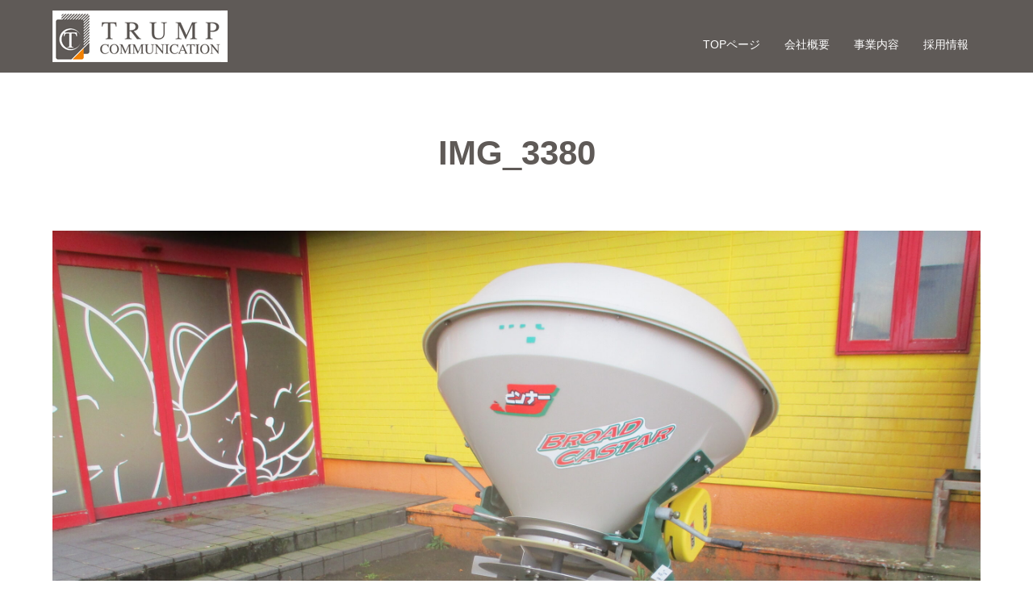

--- FILE ---
content_type: text/html; charset=UTF-8
request_url: https://useduse.com/krwork/20221029cs300/attachment/img_3380-3/
body_size: 16243
content:
<!DOCTYPE html>
<html class="pc" dir="ltr" lang="ja">
<head>
<!-- Google Tag Manager -->
<script>(function(w,d,s,l,i){w[l]=w[l]||[];w[l].push({'gtm.start':
new Date().getTime(),event:'gtm.js'});var f=d.getElementsByTagName(s)[0],
j=d.createElement(s),dl=l!='dataLayer'?'&l='+l:'';j.async=true;j.src=
'https://www.googletagmanager.com/gtm.js?id='+i+dl;f.parentNode.insertBefore(j,f);
})(window,document,'script','dataLayer','GTM-WCNHB2F');</script>
<!-- End Google Tag Manager -->
<meta charset="UTF-8">
<!--[if IE]><meta http-equiv="X-UA-Compatible" content="IE=edge"><![endif]-->
<meta name="viewport" content="width=device-width">
<title>IMG_3380 |</title>
<meta name="description" content="">
<link rel="pingback" href="https://useduse.com/wp/xmlrpc.php">
<link rel="shortcut icon" href="https://useduse.com/wp/wp-content/uploads/2018/07/favi.png">

		<!-- All in One SEO 4.9.2 - aioseo.com -->
	<meta name="robots" content="max-image-preview:large" />
	<meta name="author" content="kobayashi"/>
	<meta name="google-site-verification" content="gny_SFxeJIkGreLvEebmRwKgoYhTemieN9fkhodmEBc" />
	<link rel="canonical" href="https://useduse.com/krwork/20221029cs300/attachment/img_3380-3/" />
	<meta name="generator" content="All in One SEO (AIOSEO) 4.9.2" />
		<script type="application/ld+json" class="aioseo-schema">
			{"@context":"https:\/\/schema.org","@graph":[{"@type":"BreadcrumbList","@id":"https:\/\/useduse.com\/krwork\/20221029cs300\/attachment\/img_3380-3\/#breadcrumblist","itemListElement":[{"@type":"ListItem","@id":"https:\/\/useduse.com#listItem","position":1,"name":"\u30db\u30fc\u30e0","item":"https:\/\/useduse.com","nextItem":{"@type":"ListItem","@id":"https:\/\/useduse.com\/krwork\/20221029cs300\/attachment\/img_3380-3\/#listItem","name":"IMG_3380"}},{"@type":"ListItem","@id":"https:\/\/useduse.com\/krwork\/20221029cs300\/attachment\/img_3380-3\/#listItem","position":2,"name":"IMG_3380","previousItem":{"@type":"ListItem","@id":"https:\/\/useduse.com#listItem","name":"\u30db\u30fc\u30e0"}}]},{"@type":"ItemPage","@id":"https:\/\/useduse.com\/krwork\/20221029cs300\/attachment\/img_3380-3\/#itempage","url":"https:\/\/useduse.com\/krwork\/20221029cs300\/attachment\/img_3380-3\/","name":"IMG_3380 |","inLanguage":"ja","isPartOf":{"@id":"https:\/\/useduse.com\/#website"},"breadcrumb":{"@id":"https:\/\/useduse.com\/krwork\/20221029cs300\/attachment\/img_3380-3\/#breadcrumblist"},"author":{"@id":"https:\/\/useduse.com\/author\/kobayashi\/#author"},"creator":{"@id":"https:\/\/useduse.com\/author\/kobayashi\/#author"},"datePublished":"2023-06-16T11:30:30+09:00","dateModified":"2023-06-16T11:30:30+09:00"},{"@type":"Organization","@id":"https:\/\/useduse.com\/#organization","url":"https:\/\/useduse.com\/"},{"@type":"Person","@id":"https:\/\/useduse.com\/author\/kobayashi\/#author","url":"https:\/\/useduse.com\/author\/kobayashi\/","name":"kobayashi"},{"@type":"WebSite","@id":"https:\/\/useduse.com\/#website","url":"https:\/\/useduse.com\/","inLanguage":"ja","publisher":{"@id":"https:\/\/useduse.com\/#organization"}}]}
		</script>
		<!-- All in One SEO -->

<link rel="alternate" type="application/rss+xml" title=" &raquo; フィード" href="https://useduse.com/feed/" />
<link rel="alternate" type="application/rss+xml" title=" &raquo; コメントフィード" href="https://useduse.com/comments/feed/" />
<link rel="alternate" title="oEmbed (JSON)" type="application/json+oembed" href="https://useduse.com/wp-json/oembed/1.0/embed?url=https%3A%2F%2Fuseduse.com%2Fkrwork%2F20221029cs300%2Fattachment%2Fimg_3380-3%2F" />
<link rel="alternate" title="oEmbed (XML)" type="text/xml+oembed" href="https://useduse.com/wp-json/oembed/1.0/embed?url=https%3A%2F%2Fuseduse.com%2Fkrwork%2F20221029cs300%2Fattachment%2Fimg_3380-3%2F&#038;format=xml" />
<style id='wp-img-auto-sizes-contain-inline-css' type='text/css'>
img:is([sizes=auto i],[sizes^="auto," i]){contain-intrinsic-size:3000px 1500px}
/*# sourceURL=wp-img-auto-sizes-contain-inline-css */
</style>
<link rel='stylesheet' id='style-css' href='https://useduse.com/wp/wp-content/themes/useduse_child/style.css?ver=2.0' type='text/css' media='all' />
<style id='wp-emoji-styles-inline-css' type='text/css'>

	img.wp-smiley, img.emoji {
		display: inline !important;
		border: none !important;
		box-shadow: none !important;
		height: 1em !important;
		width: 1em !important;
		margin: 0 0.07em !important;
		vertical-align: -0.1em !important;
		background: none !important;
		padding: 0 !important;
	}
/*# sourceURL=wp-emoji-styles-inline-css */
</style>
<style id='wp-block-library-inline-css' type='text/css'>
:root{--wp-block-synced-color:#7a00df;--wp-block-synced-color--rgb:122,0,223;--wp-bound-block-color:var(--wp-block-synced-color);--wp-editor-canvas-background:#ddd;--wp-admin-theme-color:#007cba;--wp-admin-theme-color--rgb:0,124,186;--wp-admin-theme-color-darker-10:#006ba1;--wp-admin-theme-color-darker-10--rgb:0,107,160.5;--wp-admin-theme-color-darker-20:#005a87;--wp-admin-theme-color-darker-20--rgb:0,90,135;--wp-admin-border-width-focus:2px}@media (min-resolution:192dpi){:root{--wp-admin-border-width-focus:1.5px}}.wp-element-button{cursor:pointer}:root .has-very-light-gray-background-color{background-color:#eee}:root .has-very-dark-gray-background-color{background-color:#313131}:root .has-very-light-gray-color{color:#eee}:root .has-very-dark-gray-color{color:#313131}:root .has-vivid-green-cyan-to-vivid-cyan-blue-gradient-background{background:linear-gradient(135deg,#00d084,#0693e3)}:root .has-purple-crush-gradient-background{background:linear-gradient(135deg,#34e2e4,#4721fb 50%,#ab1dfe)}:root .has-hazy-dawn-gradient-background{background:linear-gradient(135deg,#faaca8,#dad0ec)}:root .has-subdued-olive-gradient-background{background:linear-gradient(135deg,#fafae1,#67a671)}:root .has-atomic-cream-gradient-background{background:linear-gradient(135deg,#fdd79a,#004a59)}:root .has-nightshade-gradient-background{background:linear-gradient(135deg,#330968,#31cdcf)}:root .has-midnight-gradient-background{background:linear-gradient(135deg,#020381,#2874fc)}:root{--wp--preset--font-size--normal:16px;--wp--preset--font-size--huge:42px}.has-regular-font-size{font-size:1em}.has-larger-font-size{font-size:2.625em}.has-normal-font-size{font-size:var(--wp--preset--font-size--normal)}.has-huge-font-size{font-size:var(--wp--preset--font-size--huge)}.has-text-align-center{text-align:center}.has-text-align-left{text-align:left}.has-text-align-right{text-align:right}.has-fit-text{white-space:nowrap!important}#end-resizable-editor-section{display:none}.aligncenter{clear:both}.items-justified-left{justify-content:flex-start}.items-justified-center{justify-content:center}.items-justified-right{justify-content:flex-end}.items-justified-space-between{justify-content:space-between}.screen-reader-text{border:0;clip-path:inset(50%);height:1px;margin:-1px;overflow:hidden;padding:0;position:absolute;width:1px;word-wrap:normal!important}.screen-reader-text:focus{background-color:#ddd;clip-path:none;color:#444;display:block;font-size:1em;height:auto;left:5px;line-height:normal;padding:15px 23px 14px;text-decoration:none;top:5px;width:auto;z-index:100000}html :where(.has-border-color){border-style:solid}html :where([style*=border-top-color]){border-top-style:solid}html :where([style*=border-right-color]){border-right-style:solid}html :where([style*=border-bottom-color]){border-bottom-style:solid}html :where([style*=border-left-color]){border-left-style:solid}html :where([style*=border-width]){border-style:solid}html :where([style*=border-top-width]){border-top-style:solid}html :where([style*=border-right-width]){border-right-style:solid}html :where([style*=border-bottom-width]){border-bottom-style:solid}html :where([style*=border-left-width]){border-left-style:solid}html :where(img[class*=wp-image-]){height:auto;max-width:100%}:where(figure){margin:0 0 1em}html :where(.is-position-sticky){--wp-admin--admin-bar--position-offset:var(--wp-admin--admin-bar--height,0px)}@media screen and (max-width:600px){html :where(.is-position-sticky){--wp-admin--admin-bar--position-offset:0px}}

/*# sourceURL=wp-block-library-inline-css */
</style><style id='global-styles-inline-css' type='text/css'>
:root{--wp--preset--aspect-ratio--square: 1;--wp--preset--aspect-ratio--4-3: 4/3;--wp--preset--aspect-ratio--3-4: 3/4;--wp--preset--aspect-ratio--3-2: 3/2;--wp--preset--aspect-ratio--2-3: 2/3;--wp--preset--aspect-ratio--16-9: 16/9;--wp--preset--aspect-ratio--9-16: 9/16;--wp--preset--color--black: #000000;--wp--preset--color--cyan-bluish-gray: #abb8c3;--wp--preset--color--white: #ffffff;--wp--preset--color--pale-pink: #f78da7;--wp--preset--color--vivid-red: #cf2e2e;--wp--preset--color--luminous-vivid-orange: #ff6900;--wp--preset--color--luminous-vivid-amber: #fcb900;--wp--preset--color--light-green-cyan: #7bdcb5;--wp--preset--color--vivid-green-cyan: #00d084;--wp--preset--color--pale-cyan-blue: #8ed1fc;--wp--preset--color--vivid-cyan-blue: #0693e3;--wp--preset--color--vivid-purple: #9b51e0;--wp--preset--gradient--vivid-cyan-blue-to-vivid-purple: linear-gradient(135deg,rgb(6,147,227) 0%,rgb(155,81,224) 100%);--wp--preset--gradient--light-green-cyan-to-vivid-green-cyan: linear-gradient(135deg,rgb(122,220,180) 0%,rgb(0,208,130) 100%);--wp--preset--gradient--luminous-vivid-amber-to-luminous-vivid-orange: linear-gradient(135deg,rgb(252,185,0) 0%,rgb(255,105,0) 100%);--wp--preset--gradient--luminous-vivid-orange-to-vivid-red: linear-gradient(135deg,rgb(255,105,0) 0%,rgb(207,46,46) 100%);--wp--preset--gradient--very-light-gray-to-cyan-bluish-gray: linear-gradient(135deg,rgb(238,238,238) 0%,rgb(169,184,195) 100%);--wp--preset--gradient--cool-to-warm-spectrum: linear-gradient(135deg,rgb(74,234,220) 0%,rgb(151,120,209) 20%,rgb(207,42,186) 40%,rgb(238,44,130) 60%,rgb(251,105,98) 80%,rgb(254,248,76) 100%);--wp--preset--gradient--blush-light-purple: linear-gradient(135deg,rgb(255,206,236) 0%,rgb(152,150,240) 100%);--wp--preset--gradient--blush-bordeaux: linear-gradient(135deg,rgb(254,205,165) 0%,rgb(254,45,45) 50%,rgb(107,0,62) 100%);--wp--preset--gradient--luminous-dusk: linear-gradient(135deg,rgb(255,203,112) 0%,rgb(199,81,192) 50%,rgb(65,88,208) 100%);--wp--preset--gradient--pale-ocean: linear-gradient(135deg,rgb(255,245,203) 0%,rgb(182,227,212) 50%,rgb(51,167,181) 100%);--wp--preset--gradient--electric-grass: linear-gradient(135deg,rgb(202,248,128) 0%,rgb(113,206,126) 100%);--wp--preset--gradient--midnight: linear-gradient(135deg,rgb(2,3,129) 0%,rgb(40,116,252) 100%);--wp--preset--font-size--small: 13px;--wp--preset--font-size--medium: 20px;--wp--preset--font-size--large: 36px;--wp--preset--font-size--x-large: 42px;--wp--preset--spacing--20: 0.44rem;--wp--preset--spacing--30: 0.67rem;--wp--preset--spacing--40: 1rem;--wp--preset--spacing--50: 1.5rem;--wp--preset--spacing--60: 2.25rem;--wp--preset--spacing--70: 3.38rem;--wp--preset--spacing--80: 5.06rem;--wp--preset--shadow--natural: 6px 6px 9px rgba(0, 0, 0, 0.2);--wp--preset--shadow--deep: 12px 12px 50px rgba(0, 0, 0, 0.4);--wp--preset--shadow--sharp: 6px 6px 0px rgba(0, 0, 0, 0.2);--wp--preset--shadow--outlined: 6px 6px 0px -3px rgb(255, 255, 255), 6px 6px rgb(0, 0, 0);--wp--preset--shadow--crisp: 6px 6px 0px rgb(0, 0, 0);}:where(.is-layout-flex){gap: 0.5em;}:where(.is-layout-grid){gap: 0.5em;}body .is-layout-flex{display: flex;}.is-layout-flex{flex-wrap: wrap;align-items: center;}.is-layout-flex > :is(*, div){margin: 0;}body .is-layout-grid{display: grid;}.is-layout-grid > :is(*, div){margin: 0;}:where(.wp-block-columns.is-layout-flex){gap: 2em;}:where(.wp-block-columns.is-layout-grid){gap: 2em;}:where(.wp-block-post-template.is-layout-flex){gap: 1.25em;}:where(.wp-block-post-template.is-layout-grid){gap: 1.25em;}.has-black-color{color: var(--wp--preset--color--black) !important;}.has-cyan-bluish-gray-color{color: var(--wp--preset--color--cyan-bluish-gray) !important;}.has-white-color{color: var(--wp--preset--color--white) !important;}.has-pale-pink-color{color: var(--wp--preset--color--pale-pink) !important;}.has-vivid-red-color{color: var(--wp--preset--color--vivid-red) !important;}.has-luminous-vivid-orange-color{color: var(--wp--preset--color--luminous-vivid-orange) !important;}.has-luminous-vivid-amber-color{color: var(--wp--preset--color--luminous-vivid-amber) !important;}.has-light-green-cyan-color{color: var(--wp--preset--color--light-green-cyan) !important;}.has-vivid-green-cyan-color{color: var(--wp--preset--color--vivid-green-cyan) !important;}.has-pale-cyan-blue-color{color: var(--wp--preset--color--pale-cyan-blue) !important;}.has-vivid-cyan-blue-color{color: var(--wp--preset--color--vivid-cyan-blue) !important;}.has-vivid-purple-color{color: var(--wp--preset--color--vivid-purple) !important;}.has-black-background-color{background-color: var(--wp--preset--color--black) !important;}.has-cyan-bluish-gray-background-color{background-color: var(--wp--preset--color--cyan-bluish-gray) !important;}.has-white-background-color{background-color: var(--wp--preset--color--white) !important;}.has-pale-pink-background-color{background-color: var(--wp--preset--color--pale-pink) !important;}.has-vivid-red-background-color{background-color: var(--wp--preset--color--vivid-red) !important;}.has-luminous-vivid-orange-background-color{background-color: var(--wp--preset--color--luminous-vivid-orange) !important;}.has-luminous-vivid-amber-background-color{background-color: var(--wp--preset--color--luminous-vivid-amber) !important;}.has-light-green-cyan-background-color{background-color: var(--wp--preset--color--light-green-cyan) !important;}.has-vivid-green-cyan-background-color{background-color: var(--wp--preset--color--vivid-green-cyan) !important;}.has-pale-cyan-blue-background-color{background-color: var(--wp--preset--color--pale-cyan-blue) !important;}.has-vivid-cyan-blue-background-color{background-color: var(--wp--preset--color--vivid-cyan-blue) !important;}.has-vivid-purple-background-color{background-color: var(--wp--preset--color--vivid-purple) !important;}.has-black-border-color{border-color: var(--wp--preset--color--black) !important;}.has-cyan-bluish-gray-border-color{border-color: var(--wp--preset--color--cyan-bluish-gray) !important;}.has-white-border-color{border-color: var(--wp--preset--color--white) !important;}.has-pale-pink-border-color{border-color: var(--wp--preset--color--pale-pink) !important;}.has-vivid-red-border-color{border-color: var(--wp--preset--color--vivid-red) !important;}.has-luminous-vivid-orange-border-color{border-color: var(--wp--preset--color--luminous-vivid-orange) !important;}.has-luminous-vivid-amber-border-color{border-color: var(--wp--preset--color--luminous-vivid-amber) !important;}.has-light-green-cyan-border-color{border-color: var(--wp--preset--color--light-green-cyan) !important;}.has-vivid-green-cyan-border-color{border-color: var(--wp--preset--color--vivid-green-cyan) !important;}.has-pale-cyan-blue-border-color{border-color: var(--wp--preset--color--pale-cyan-blue) !important;}.has-vivid-cyan-blue-border-color{border-color: var(--wp--preset--color--vivid-cyan-blue) !important;}.has-vivid-purple-border-color{border-color: var(--wp--preset--color--vivid-purple) !important;}.has-vivid-cyan-blue-to-vivid-purple-gradient-background{background: var(--wp--preset--gradient--vivid-cyan-blue-to-vivid-purple) !important;}.has-light-green-cyan-to-vivid-green-cyan-gradient-background{background: var(--wp--preset--gradient--light-green-cyan-to-vivid-green-cyan) !important;}.has-luminous-vivid-amber-to-luminous-vivid-orange-gradient-background{background: var(--wp--preset--gradient--luminous-vivid-amber-to-luminous-vivid-orange) !important;}.has-luminous-vivid-orange-to-vivid-red-gradient-background{background: var(--wp--preset--gradient--luminous-vivid-orange-to-vivid-red) !important;}.has-very-light-gray-to-cyan-bluish-gray-gradient-background{background: var(--wp--preset--gradient--very-light-gray-to-cyan-bluish-gray) !important;}.has-cool-to-warm-spectrum-gradient-background{background: var(--wp--preset--gradient--cool-to-warm-spectrum) !important;}.has-blush-light-purple-gradient-background{background: var(--wp--preset--gradient--blush-light-purple) !important;}.has-blush-bordeaux-gradient-background{background: var(--wp--preset--gradient--blush-bordeaux) !important;}.has-luminous-dusk-gradient-background{background: var(--wp--preset--gradient--luminous-dusk) !important;}.has-pale-ocean-gradient-background{background: var(--wp--preset--gradient--pale-ocean) !important;}.has-electric-grass-gradient-background{background: var(--wp--preset--gradient--electric-grass) !important;}.has-midnight-gradient-background{background: var(--wp--preset--gradient--midnight) !important;}.has-small-font-size{font-size: var(--wp--preset--font-size--small) !important;}.has-medium-font-size{font-size: var(--wp--preset--font-size--medium) !important;}.has-large-font-size{font-size: var(--wp--preset--font-size--large) !important;}.has-x-large-font-size{font-size: var(--wp--preset--font-size--x-large) !important;}
/*# sourceURL=global-styles-inline-css */
</style>

<style id='classic-theme-styles-inline-css' type='text/css'>
/*! This file is auto-generated */
.wp-block-button__link{color:#fff;background-color:#32373c;border-radius:9999px;box-shadow:none;text-decoration:none;padding:calc(.667em + 2px) calc(1.333em + 2px);font-size:1.125em}.wp-block-file__button{background:#32373c;color:#fff;text-decoration:none}
/*# sourceURL=/wp-includes/css/classic-themes.min.css */
</style>
<link rel='stylesheet' id='contact-form-7-css' href='https://useduse.com/wp/wp-content/plugins/contact-form-7/includes/css/styles.css?ver=6.1.4' type='text/css' media='all' />
<link rel='stylesheet' id='wpcf7-redirect-script-frontend-css' href='https://useduse.com/wp/wp-content/plugins/wpcf7-redirect/build/assets/frontend-script.css?ver=2c532d7e2be36f6af233' type='text/css' media='all' />
<link rel='stylesheet' id='parent-style-css' href='https://useduse.com/wp/wp-content/themes/useduse/style.css?ver=6.9' type='text/css' media='all' />
<link rel='stylesheet' id='custom-style-css' href='https://useduse.com/wp/wp-content/themes/useduse_child/custom_style.css?ver=2.0' type='text/css' media='all' />
<link rel='stylesheet' id='slb_core-css' href='https://useduse.com/wp/wp-content/plugins/simple-lightbox/client/css/app.css?ver=2.9.4' type='text/css' media='all' />
<!--n2css--><!--n2js--><script type="text/javascript" src="https://useduse.com/wp/wp-includes/js/jquery/jquery.min.js?ver=3.7.1" id="jquery-core-js"></script>
<script type="text/javascript" src="https://useduse.com/wp/wp-includes/js/jquery/jquery-migrate.min.js?ver=3.4.1" id="jquery-migrate-js"></script>
<link rel="https://api.w.org/" href="https://useduse.com/wp-json/" /><link rel="alternate" title="JSON" type="application/json" href="https://useduse.com/wp-json/wp/v2/media/26641" /><link rel='shortlink' href='https://useduse.com/?p=26641' />

<link rel="stylesheet" href="https://useduse.com/wp/wp-content/themes/useduse/css/design-plus.css?ver=2.0">
<link rel="stylesheet" href="https://useduse.com/wp/wp-content/themes/useduse/css/sns-botton.css?ver=2.0">
<link rel="stylesheet" media="screen" href="https://useduse.com/wp/wp-content/themes/useduse/css/responsive.css?ver=2.0">
<link rel="stylesheet" media="screen" href="https://useduse.com/wp/wp-content/themes/useduse/css/footer-bar.css?ver=2.0">

<script src="https://useduse.com/wp/wp-content/themes/useduse/js/jquery.easing.1.4.js?ver=2.0"></script>
<script src="https://useduse.com/wp/wp-content/themes/useduse/js/jscript.js?ver=2.0"></script>
<script src="https://useduse.com/wp/wp-content/themes/useduse/js/footer-bar.js?ver=2.0"></script>
<script src="https://useduse.com/wp/wp-content/themes/useduse/js/comment.js?ver=2.0"></script>
<script src="https://useduse.com/wp/wp-content/themes/useduse/js/header_fix.js?ver=2.0"></script>

<style type="text/css">

body, input, textarea { font-family: "Segoe UI", Verdana, "游ゴシック", YuGothic, "Hiragino Kaku Gothic ProN", Meiryo, sans-serif; }

.rich_font { font-family: "Hiragino Sans", "ヒラギノ角ゴ ProN", "Hiragino Kaku Gothic ProN", "游ゴシック", YuGothic, "メイリオ", Meiryo, sans-serif; font-weight: 100; }



body { font-size:14px; }



#post_title { font-size:32px; }
.post_content { font-size:14px; }

#related_post li a.image, .styled_post_list1 .image, .work_list_widget .image, .work_list .box .image, .blog_list .box .image {
  overflow: hidden;
}
#related_post li a.image img, .styled_post_list1 .image img, .work_list_widget .image img, .work_list .box .image img, .blog_list .box .image img {
  -webkit-transition: all 0.75s ease; -moz-transition: all 0.75s ease; transition: all 0.75s ease;
  -webkit-transform: scale(1); -moz-transform: scale(1); -ms-transform: scale(1); -o-transform: scale(1); transform: scale(1);
  -webkit-backface-visibility:hidden; backface-visibility:hidden;
}
#related_post li a.image:hover img, .styled_post_list1 .image:hover img, .work_list_widget .image:hover img, .work_list .box .image:hover img, .blog_list .box .image:hover img {
  -webkit-transform: scale(1.2); -moz-transform: scale(1.2); -ms-transform: scale(1.2); -o-transform: scale(1.2); transform: scale(1.2);
}
.index_archive_link, #work_navigation a, .page_navi p.back a
  { background-color:#BBBBBB; }

#header, .pc #global_menu ul ul a, #footer_bottom, .mobile #copyright, .mobile .home #header
  { background-color:#5F5A57; }

.header_fix #header, .pc .header_fix #global_menu ul ul a, .mobile .header_fix #header
  { background-color:rgba(95,90,87,1.0); }

#header a, mobile a.menu_button:before
  { color:#FFFFFF; }

#footer_top, #footer_top a, #footer_bottom, #footer_bottom a
  { color:#4F4E49; }

.pc #global_menu ul ul li.menu-item-has-children > a:before
  { border-color:transparent transparent transparent #FFFFFF; }

.pc #global_menu ul ul a:hover
  { color:#fff; }

.pc #global_menu ul ul li.menu-item-has-children > a:hover:before
  { border-color:transparent transparent transparent #fff; }

#post_title, #page_header .headline, #work_category_list .current_category .name, #work_footer_data .link, .blog_list .box .title a:hover, #footer_menu a:hover, #related_post li .title a:hover, .side_widget .styled_post_list1 .title:hover, .pc .home #global_menu li.current-menu-item > a, .pc .home #global_menu > ul > li > a:hover
  { color:#5F5A57; }

a:hover, .pc #header .logo a:hover, #comment_header ul li a:hover, .pc #global_menu > ul > li.active > a, .pc #global_menu li.current-menu-item > a, .pc #global_menu > ul > li > a:hover, #header_logo .logo a:hover, #bread_crumb li.home a:hover:before, #bread_crumb li a:hover, .color_headline, #footer_bottom a:hover, .pc .home.header_fix #global_menu li.current-menu-item > a, .pc .home.header_fix #global_menu > ul > li > a:hover
  { color:#000000; }

#return_top a:hover, .next_page_link a:hover, .collapse_category_list li a:hover .count, .slick-arrow:hover, .page_navi a:hover, .page_navi p.back a:hover,
  #wp-calendar td a:hover, #wp-calendar #prev a:hover, #wp-calendar #next a:hover, .widget_search #search-btn input:hover, .widget_search #searchsubmit:hover, .side_widget.google_search #searchsubmit:hover,
    #submit_comment:hover, #comment_header ul li a:hover, #comment_header ul li.comment_switch_active a, #comment_header #comment_closed p, #post_pagination a:hover,
      #header_slider .slick-dots button:hover::before, #header_slider .slick-dots .slick-active button::before,
        .work_list .box .title a:hover, #work_navigation a:hover, #work_side_content a:hover, #work_button a:hover, #blog_list .category a:hover, #post_meta_top .category a:hover, .box_list .link_button:hover
          { background-color:#5F5A57 !important; }

#footer_top, .pc #global_menu ul ul a:hover, .news_list .category a:hover, .work_list .category a:hover, .blog_list .category a:hover, #related_post .headline, #comment_headline, .side_headline,
  .mobile a.menu_button:hover, .mobile #global_menu li a:hover, .index_archive_link:hover
    { background-color:#000000 !important; }

#comment_textarea textarea:focus, #guest_info input:focus, #comment_header ul li a:hover, #comment_header ul li.comment_switch_active a, #comment_header #comment_closed p, .page_navi a:hover, .page_navi p.back a:hover
  { border-color:#5F5A57; }

#comment_header ul li.comment_switch_active a:after, #comment_header #comment_closed p:after
  { border-color:#5F5A57 transparent transparent transparent; }

.collapse_category_list li a:before
  { border-color: transparent transparent transparent #000000; }

@media screen and (min-width:600px) {
  #header_slider_nav .slick-current .label { background-color:#5F5A57 !important; }
}

.post_content a, .post_content a:hover, .custom-html-widget a, .custom-html-widget a:hover { color:#1D178B; }

#footer_image .button { background-color:#63030B; color:#FFFFFF; }
#footer_image .button:hover { background-color:#333333; color:#FFFFFF; }
#site_loader_spinner { border:4px solid rgba(95,90,87,0.2); border-top-color:#5F5A57; }

/* Footer bar */

i, cite, em, var, address, dfn {
    font-style: normal;
}
#footer_top {
    background-color: #f2efe6 !important;
}
/*#footer_top, .news_list .category a:hover, .work_list .category a:hover, .blog_list .category a:hover, #related_post .headline, #comment_headline, .side_headline, .mobile a.menu_button:hover, .mobile #global_menu li a:hover, .mobile #footer_social_link {
    background-color: #f2efe6 !important;}
*/
.mobile a.menu_button:hover, a.menu_button.active {
    background-color: #000000 !important;
}
.pc #global_menu li.current-menu-item > a {
      color: #fcef00;
}

.pc #footer_bottom, .mobile #copyright, .mobile .home {
    background-color: #f2efe6 !important;}

/*.pc #logo_image {
    top: 37% !important;}*/

#index_3box_list .icon {
    background: #ffffff;}

#index_3box_list .catch {
    font-size: 26px;
    color: #000000;}

#index_3box_list .link {
    background-color: #404040 !important;
    background: url(https://useduse.com/wp/wp-content/uploads/2018/05/arrow.png) no-repeat right 10px center;}

.wide_image .caption .title {
    font-weight: 500;}

.wide_image .caption .desc {
    font-size: 20px;}

#index_3box_header .headline {
    font-weight: bold;}

.index_list_header .headline {
    font-size: 42px;
    font-weight: bold;}

.index_archive_link a:hover {
    background-color: #000000;}

.index_archive_link {
    background-color: #404040;}

.work_list .box .title a {
    background-color: #7e7969;}

.post_content h3 {
    font-size: 42px;
    font-weight: bold;}

#index_3box_list .box {
    border-right: 1px solid #ded9c8;}

#footer_address li {
    color: #4f4e49;}

.work_list .box .category a:only-child {
    color: #177e54;}

#index_center_image .button {
    border: solid 1px;}

.bt_red {
    background: #86010C !important;}

.post_content p {
    margin: 0 0 0 0;}

#footer_image .button {
    border: solid 1px;}

.icon.three_box_icon1.num1 {
    background: url(https://useduse.com/wp/wp-content/uploads/2018/05/icon0001.png) no-repeat center center !important;}

.icon.three_box_icon2.num2 {
    background: url(https://useduse.com/wp/wp-content/uploads/2018/05/icon0002.png) no-repeat center center !important;}

.icon.three_box_icon3.num3 {
    background: url(https://useduse.com/wp/wp-content/uploads/2018/05/icon0003.png) no-repeat center center !important;}

.work_list .box {
    background: #ffffff;}

.pc #global_menu > ul > li > a {
    padding: 0 15px !important;}

#contact input[type="submit"] {
    background-color: #86000d;
    font-size: 20px;}

#contact .comment {
    height: 120px !important;}

#contact .item{
    color: #86000d;
    font-size: 16px;
    font-weight: 600;}

#header,
#header_inner {
    height: 80px !important;
}

#header.header_recycle {
    background-color: #86000d;
}
#header.header_rental {
    background-color: #0073b5;
}
#header.header_farmer {
    background-color: #92af21;
}
#header.header_utility {
    background-color: #FF3300
;
}
#header.header_ihinseiri {
    background-color: #7e7969;
}

.mobile #header.header_top #global_menu a,
.mobile #header.header_top #global_menu a:hover {
    background-color: #333333 !important;
}
.mobile #header.header_recycle #global_menu a,
.mobile #header.header_recycle #global_menu a:hover {
    background-color: #86000d !important;
}
.mobile #header.header_rental #global_menu a,
.mobile #header.header_rental #global_menu a:hover {
    background-color: #0073b5 !important;
}
.mobile #header.header_farmer #global_menu a,
.mobile #header.header_farmer #global_menu a:hover {
    background-color: #5c8c00 !important;
}
.mobile #header.header_utility #global_menu a,
.mobile #header.header_utility #global_menu a:hover {
    background-color: #FF3300 !important;
}
.mobile #header.header_ihinseiri #global_menu a,
.mobile #header.header_ihinseiri #global_menu a:hover {
    background-color: #7e7969 !important;
}

.pc #global_menu ul{
    height: 80px !important;
    top: 10px;
}

.pc #global_menu ul ul {
    position: absolute;
    top: 70px !important;
}

.pc #header .header_info {
    position: absolute;
    right: 0;
    top: 0;
    display: flex;
}

.pc #header .header_info > li {
    margin-left: 10px;
}

.pc #header .header_shop_info {
    font-size: 12px;
    color: #ffffff;
    border: 1px solid #ffffff;
    display: inline-block;
    padding: 2px 10px;
}

.pc #header .header_shop_info ul {
    display: flex;
    display: -webkit-flex;
}

.pc #header .header_shop_info ul > li {
    margin-right: 8px;
}

.pc #header .header_shop_info ul > li:last-child {
    margin-right: 0;
}

.pc #header .header_shop_info ul > li.header_shop_type {
    font-size: 13px;
    margin-top: 5px;
    opacity: 0.7;
}
.pc #header .header_shop_info ul > li.header_shop_tel {
    font-size: 24px;
}
.pc #header .header_shop_info ul > li.header_shop_tel img {
    margin-right: 5px;
}

.pc #header .header_card_info {
    display: inline-block;
}

#footer_top_inner {
    padding: 74px 0 0px;}

.category {
    color: #86000d !important;}

#footer_image .button {
    margin-right: 12px;
    background-color: #86000d !important;
    background: url(https://useduse.com/wp/wp-content/uploads/2018/05/arrow.png) no-repeat right 14px center;
}

#header_slider_nav .catch {
    font-size: 24px;
    line-height: 1.4;}

#index_center_image .button {
    background-color: #404040 !important;
    background: url(https://useduse.com/wp/wp-content/uploads/2018/05/arrow.png) no-repeat right 14px center;}

.side_headline {
        background-color: #404040 !important;}

#work_header .category a {
    color: #86000d !important;}

#related_post .headline {
    color: #000000}

#footer_top em {
    color:#4F4E49;
}

#footer_top .menu .menu-item-title {
    padding-bottom: 10px;
}

#footer_top .footer_menu_row {
    margin-top: 40px;
    padding-top: 40px;
    border-top: solid 1px #d4cfc1;
}

#footer_menu > .footer_menu_row > ul {
    text-align: center;
}

#footer_address .info {
    font-size: 14px;
}

#footer_address li {
    display: block;
    font-size: 14px;
}

#copyright, #copyright a {
    color: #b2ad9c;
}

#footer_top.footer_rental #footer_menu ul,
#footer_top.footer_farmer #footer_menu ul,
#footer_top.footer_utility #footer_menu ul {
    text-align: center;
}

.pc #footer_info {
    width: 850px;
    border-bottom: solid 1px #d4cfc1;
    margin: 0 auto 45px;
    padding-bottom: 45px;
}

.mobile #footer_info {
    border-bottom: solid 1px #d4cfc1;
    margin: 0 20px 45px;
    padding-bottom: 45px;
}

#footer_info .footer_info_text {
    color: #000000;
    font-size: 20px;
    text-align: center;
    padding-bottom: 25px;
}

.pc #footer_info .footer_info_service {
    margin: 0 auto;
    width: 768px;
}

.mobile #footer_info .footer_info_service {
    margin: 0 20px;
}

.pc #footer_info .footer_info_service ul {
    display: flex;
    text-align: center;
}

.mobile #footer_info .footer_info_service ul {
    text-align: center;
}

#footer_info .footer_info_service ul li {
    background-color: #FF3300;
    color: #f2efe6;
    font-size: 18px;
    text-align: center;
}
.footer_ihinseiri #footer_info .footer_info_service ul li {
    background-color: #7e7969;
    color: #f2efe6;
    font-size: 18px;
    text-align: center;
}

.pc #footer_info .footer_info_service ul li {
    width: 240px;
    margin-right: 24px;
}
.pc #footer_info .footer_info_service ul li:last-child {
    margin-right: 0;
}

.mobile #footer_info .footer_info_service ul li {
    width: 100%;
    margin-bottom: 24px;
}
.mobile #footer_info .footer_info_service ul li:last-child {
    margin-bottom: 0;
}

#footer_info .footer_info_service ul li a {
    color: #f2efe6;
    display: block;
    padding: 20px 35px;
}

#footer_info .footer_info_service ul li a:hover {
    color: #000000;
    text-decoration: none;
}

.pc #global_menu > ul > li > a:hover {
    color: #ffffff !important;
    opacity: 0.5 !important;
}


.pc #header.header_recycle #global_menu ul ul a {
    background-color: #63030b;
    text-decoration: underline;
}
.pc #header.header_rental #global_menu ul ul a {
    background-color: #0073b5;
    text-decoration: underline;
}
.pc #header.header_farmer #global_menu ul ul a {
    background-color: #5c8c00;
    text-decoration: underline;
}
.pc #header.header_utility #global_menu ul ul a {
    background-color: #FF3300;
    text-decoration: underline;
}
.pc #header.header_ihinseiri #global_menu ul ul a {
    background-color: #7e7969;
    text-decoration: underline;
}

.pc #global_menu ul ul a:hover {
    background-color: #404040 !important;
    text-decoration: underline;
}

#footer_top a:hover {
    text-decoration: underline;
}

#footer_menu {
    text-align: center;
}

.mobile #footer_top.footer_top #footer_menu {
    text-align: left;
}

.mobile #footer_menu ul {
    display: inline-block;
    float: none;
}

.mobile #global_menu li a:hover {
    /*background-color: inherit !important;*/
}
.map {
    text-decoration: underline;
}
.btn_voice_wrp {
    top: 80px;
    right: 0;
    z-index: 10;
    position: -webkit-sticky;
    position: sticky;
    text-align: right;
    margin-top: -210px;
    margin-bottom: 100px;
}
.btn_voice {
    display: inline-block;
}

/*
.btn_voice {
    top: 80px;
    right: 20px;
    z-index: 10;
    display: grid;
    position: -webkit-sticky;
    position: sticky;
    text-align: -webkit-right;
    margin-top: -210px;
    margin-bottom: 100px;
}
*/
@media only screen and (min-width: 601px) {
  .sponly {
    display: none;
  }
}

@media only screen and (max-width: 600px) {
  .pconly {
    display: none;
  }
}

#global_menu > .menu > .menu-item > .header_info {
    display: none;
}

@media only screen and (max-width: 1199px) {
    #header_inner > .header_info {
        display: none;
    }

  #global_menu div {
    position: relative;
    display: block !important;
    margin: 0;
    padding: 10px 15px;
    overflow: hidden;
    text-decoration: none;
    color: #fff;
    background: #333;
    font-size: 13px;
    -moz-box-sizing: border-box;
    -webkit-box-sizing: border-box;
    -o-box-sizing: border-box;
    -ms-box-sizing: border-box;
    box-sizing: border-box;
  }

    #global_menu div div.header_card {
        font-size: 12px;
        font-weight: bold;
        color: #736b51;
        background-color: #ffffff !important;
       display: inline-block;
       margin-bottom: 10px;
       padding-right: 20px;
    }

    #global_menu div div.header_card img {
        vertical-align: -3px;
        margin-right: 5px;
    }

    #global_menu div div.header_shop_info {
        font-size: 12px;
        color: #ffffff;
        border: 1px solid #ffffff;
       display: inline-block;
    }

    #global_menu div div.header_shop_info ul {
        display: flex;
        display: -webkit-flex;
    }

    #global_menu div div.header_shop_info ul > li {
        margin-right: 8px;
    }

    #global_menu div div.header_shop_info ul > li:last-child {
        margin-right: 0;
    }

    #global_menu div div.header_shop_info ul > li.header_shop_type {
        font-size: 13px;
        margin-top: -1px;
        opacity: 0.7;
    }

    #global_menu div div.header_shop_info ul > li.header_shop_tel {
        font-size: 24px;
    }

    #global_menu div div.header_shop_info ul > li.header_shop_tel img {
        margin-right: 5px;
    }

    #global_menu div div.header_shop_info ul > li.header_shop_tel a {
        line-height: 1.0;
        display: inline;
        padding: 0;
        font-size: 16px;
    }

    #header.header_recycle #global_menu div {
        background-color: #86000d;
    }
    #header.header_rental #global_menu div {
        background-color: #0073b5;
    }
    #header.header_farmer #global_menu div {
        background-color: #5c8c00;
    }
    #header.header_utility #global_menu div {
        background-color: #FF3300;
    }
    #header.header_ihinseiri #global_menu div {
        background-color: #7e7969;
    }

    #header.header_top #logo_image img.mobile_logo_image {
        width: 95%;
    }

}

@media only screen and (max-width: 991px) {
	#footer_top.footer_rental #footer_menu ul,
	#footer_top.footer_farmer #footer_menu ul,
	#footer_top.footer_utility #footer_menu ul {
		width: 100%;
		margin: 0 0 40px 0;
	}
}

#body.category-voice-farmer #bread_crumb {
    display: none;
}
#body.category-col-farmer #bread_crumb {
    display: none;
}
#body.single-post #main_contents.header_farmer #bread_crumb,
#body.single-post #footer_bottom.footer_farmer #copyright,
#body.single-post #main_contents.header_farmer #ml_ad_widget-4,
#body.single-post #main_contents.header_farmer #ml_ad_widget-8,
#body.single-post #main_contents.header_farmer #ml_ad_widget-9,
#body.single-post #main_contents.header_recycle #ml_ad_widget-12,
#body.single-post #main_contents.header_utility #ml_ad_widget-12,
#body.single-post #main_contents.header_ihinseiri #ml_ad_widget-12 {
    display: none;
}

body.term-farm-machine #bread_crumb,
body.term-farm-machine #work_category_list {
    display: none;
}
body.term-farm-machine #work_list_wrap {
    margin-top: 80px;
}





</style>


<style type="text/css"></style>		<style type="text/css" id="wp-custom-css">
			#work_list_wrap .entry-date { display:none!important; }
#work_list_wrap .updated { display:none!important; }

.tcd-pb-row.row35 {
    /* margin-left: -5px;
    margin-right: -5px;
    margin-bottom: 30px;
	padding-top:20px;
    background-color: #f2efe6; */
}
.fix_menu_smapho {
     bottom: 0px;
}
/*農機買取の流れ枠線のバク消し*/
.tcd-pb-row.row25 .tcd-pb-col.col1 {
    border: none;
    padding: 0 10px;
}


.fix_menu_smartphone {
        bottom: 0px;
	     right:0
    }
#header, #header_inner {
    height: 90px !important;
}
.tcd-pb-row.row27 {
	padding-left:0;
}
.farmer_flow {
   min-height: 150px;
}


.accbox {
    margin: 2em 0;
    padding: 0;
    max-width: 90%;
}

.accbox label {
    display: block;
    margin: 1.5px 0;
    padding: 11px 12px;
    color: #7e7969;
    font-weight: bold;
    background: #fff;
    cursor: pointer;
    transition: all 0.5s;
}
.post_content blockquote.alignleft, .post_content img.alignleft {
    margin-top: 0px;
}

.accbox input {
    display: none;
}
input[type="checkbox"] {
    -webkit-appearance: checkbox;
}


a, a:before, a:after, input {
    -webkit-transition-property: background-color, color;
    -webkit-transition-duration: 0.2s;
    -webkit-transition-timing-function: ease;
    -moz-transition-property: background-color, color;
    -moz-transition-duration: 0.2s;
    -moz-transition-timing-function: ease;
    -o-transition-property: background-color, color;
    -o-transition-duration: 0.2s;
    -o-transition-timing-function: ease;
    transition-property: background-color, color;
    transition-duration: 0.2s;
    transition-timing-function: ease;
}
.cssacc:checked + .accshow {
    height: auto;
    padding: 5px;
    background: #f2efe6;
    opacity: 1;
}

.cssacc:checked + .accshow {
    height: auto;
    padding: 5px;
    background: #f2efe6;
    opacity: 1;
}

input, textarea {
    background-image: -webkit-linear-gradient(hsla(0,0%,100%,0), hsla(0,0%,100%,0));
    -webkit-appearance: none;
    border-radius: 0;
}

.accbox .accshow {
    height: 0;
    padding: 0;
    overflow: hidden;
    opacity: 0;
    transition: 0.8s;
}
/*.tcd-pb-row.row3 {
     display: none;
}*/

.kaitori_mask {
	margin-bottom: 50px;
}
.ac_menu input[type="checkbox"].on-off:checked + div {
height: 180px;
}

.work_list .box .image {
	border-radius:0px;
    width: 240px;
    height: 240px;
}
.tcd-pb-row.row44{
    padding: 20px;
}
.rinji{
    margin:0 0 1.5em!important;	
}

/*LINE風の吹き出しQ&A
 * 以下、①背景色など----*/
.line-bc {
  padding: 20px 10px;
  max-width: 800px;
  margin: 15px auto;
  text-align: right;
 font-size: 18px;
  background: #7da4cd;

}

/*以下、②左側のコメント*/
.balloon6 {
  width: 100%;
  margin: 10px 0;
  overflow: hidden;
}

.balloon6 .faceicon {
  float: left;
  margin-right: -50px;
  width: 80px;
}

.balloon6 .faceicon img{
  width: 100%;
  height: auto;
  border-radius: 50%;
}
.balloon6 .chatting {
  width: 100%;
  text-align: left;
}
.says {
  display: inline-block;
  position: relative; 
  margin: 0 0 0 70px;
  padding: 10px;
  max-width: 350px;
  border-radius: 12px;
  background: #edf1ee;
}

.says:after {
  content: "";
  display: inline-block;
  position: absolute;
  top: 20px; 
  left: -19px;
  border: 8px solid transparent;
  border-right: 18px solid #edf1ee;
  -webkit-transform: rotate(35deg);
  transform: rotate(35deg);
}
.says p {
  margin: 0;
  padding: 0;
}

/*以下、③右側の緑コメント*/
.mycomment {
  margin: 10px 0;
}
.mycomment p {
  display: inline-block;
  position: relative; 
  margin: 0 10px 0 0;
  padding: 8px;
  max-width: 350px;
  border-radius: 12px;
  background: #82e66b;
  font-size: 18px;
}

.mycomment p:after {
  content: "";
  position: absolute;
  top: 3px; 
  right: -19px;
  border: 8px solid transparent;
  border-left: 18px solid #82e66b;
  -webkit-transform: rotate(-35deg);
  transform: rotate(-35deg);
}
/*----LINE風の吹き出し*/

/* top 3点ボックス農機img */
.mb7 {
	margin-bottom: 7px;
}


@media screen and (max-width: 900px) {

.post_content blockquote.alignleft, .post_content img.alignleft .service{
    margin: 7px 24px 0px 0;
}
.tcd-pb-row.row25 .tcd-pb-col.col1 {
     border: none; }
	
.tcd-pb-row.row3 {
     display:block;
}

.tcd-pb-row.row2.mask01{
    display: block!important;
}
.kaitori_b {
    padding-top: 120px;
}	

.btn_voice {
    display: none;
}
h1#resque1.sp-font-size24 {
		font-size: 24px;
	}
	.ac_menu input[type="checkbox"].on-off:checked + div {
height: 215px;
}
/*20200808追記*/
.page #main_col .rescue_top {
       padding-top: 120px;
}
	.tcd-pb-row.row1 {
background-color: transparent;
}
#header{
min-width: 450px;
}
#main_contents {
min-width: 450px;
}
.kaitori_b {
    font-size: 25px;
}
.kaitori_c {
    font-size: 16px;
	padding:20px;
}	
.kaitori_mask {
	margin-top: 128px;
	width:450px;
}
.wide_image {
min-width: 450px;
}
html.slb mobile {
min-width: 800px;
}
#footer_top{
min-width: 450px;	
}
/*レスキュー*/
.tcd-pb-row.row44 {
padding: 20px;
}
.accbox label {
    padding: 2px 12px 25px 12px;
    font-size: 18px;
}
.cssacc:checked + .accshow {
    padding-bottom: 20px;
    font-size: 18px;
}
}
	
/*--20210123追加-農機img調整--*/
.tcd-pb-row.row4 {
       text-align: center;
}

@media screen and (max-width: 767px) {.tcd-pb-row.row2 .tcd-pb-col.col1, .tcd-pb-row.row2 .tcd-pb-col.col2, .tcd-pb-row.row2 .tcd-pb-col.col3, .tcd-pb-row.row2 .tcd-pb-col.col4 {
 width:95% !important; 
}
/*LINE風吹き出し*/
	.balloon6 .faceicon {
   width: 50px;
}
.home #top {
       width: 500px;
}
#header {
    width: 500px;
}
	#main_contents {
    width: 500px;
}
	
/*レスキューのマスクバナー*/
	.mask01{
margin-top: 110px;
}

.kaitori_b {
padding-top: 30px;
}
.kaitori_mask {
    margin-top: 158px;
    width: 450px;
}
	
}



.tcd-pb-row.row11 .tcd-pb-col.col1, .tcd-pb-row.row11 .tcd-pb-col.col2, .tcd-pb-row.row11 .tcd-pb-col.col3, .tcd-pb-row.row11 .tcd-pb-col.col4, .tcd-pb-row.row11 .tcd-pb-col.col5{
    width: 100% !important;
}
.tcd-pb-row.row11 .tcd-pb-row-inner{
    display: flex;
}

/*===============================
日本中古農機組合トップv2CSS
===============================*/
/*レイアウト*/
.farmer_wrp .tcd-pb-row-inner{
   /* width: calc(100% * 1150 / 1280);*/
    max-width: 1150px;
    margin: 0 auto !important;
    -moz-box-sizing: border-box;
    -webkit-box-sizing: border-box;
    -o-box-sizing: border-box;
    -ms-box-sizing: border-box;
    box-sizing: border-box;	
}

/*取扱商品・買取対象 */
.farmer_lst{
	display:flex;
	flex-wrap: wrap;
	list-style: none !important;
	justify-content: space-between;
}

.farmer_lst li{
	width: 181px;
	margin-right: 2%;
	margin-bottom: 20px;
}

.farmer_lst li:last-child{
	width: 56%;
}

.farmer_lst a:hover{
	text-decoration: none;
}

.farmer_lst .farmer_thum{
		width: 181px;
	  height: 181px;
}

.farmer_lst .farmer_thum img{
  width: 100%;
  height: 100% !important;	
	vertical-align: bottom;
	padding: 0;
	object-fit: cover;
}

.farmer_lst .farmer_cat{
	background: #E1E7D8;
	text-align: center;
	padding: 5px;
	font-weight: bold;
	color: #8DA96D;
}

/*その他の取扱商品 */
.farmer_product_lst{
	display:flex;
	flex-wrap: wrap;
	list-style: none !important;
}

.farmer_product_lst li{
	width: 18%;
	margin-right: 2%;
	font-weight: bold;
	text-align: left;
}

/*買取実績の一部をご紹介*/
.farmer_work_lst{
	display:flex;
	flex-wrap: wrap;
	list-style: none !important;
	justify-content: center;
}

.farmer_work_lst li{
	width: 23%;
	margin-right: 2%;
	margin-bottom: 20px;
}

.faemer_work_thum img{
 	width: 100%;
 	height: 195px !important;
	object-fit: cover;
}

@media only screen and (max-width: 767px){
	
	.farmer_work_lst li{
		width: 48%;
	}
}
		</style>
		
<script>
jQuery(document).ready(function($){

  $('.page_link').click(function () {
    if ($(this).data('link') !== undefined) {
      console.log($('#' + $(this).data('link')).offset().top);
      $(window).scrollTop($('#' + $(this).data('link')).offset().top - 1000);
    }
  });


});
</script>
<script src="https://useduse.com/wp/wp-content/themes/useduse/js/tippy.all.min.js"></script>

<link rel="preconnect" href="https://fonts.googleapis.com">
<link rel="preconnect" href="https://fonts.gstatic.com" crossorigin>
<link href="https://fonts.googleapis.com/css2?family=M+PLUS+1p:wght@800&family=Shippori+Antique&family=Shippori+Antique+B1&display=swap" rel="stylesheet">
	
</head>
<body id="body" class="attachment wp-singular attachment-template-default single single-attachment postid-26641 attachmentid-26641 attachment-jpeg wp-theme-useduse wp-child-theme-useduse_child fix_top">
  <!-- Google Tag Manager (noscript) -->
  <noscript><iframe src="https://www.googletagmanager.com/ns.html?id=GTM-WCNHB2F"
  height="0" width="0" style="display:none;visibility:hidden"></iframe></noscript>
  <!-- End Google Tag Manager (noscript) -->


<div id="site_loader_overlay">
 <div id="site_loader_spinner"></div>
</div>
<div id="site_wrap">

<!-- attachment --><!--  -->
 <div id="header" class="header_top">
   <div id="header_inner" class="clearfix">
     <div id="logo_image">
       <h1 class="logo">
         <a href="https://useduse.com/" title="名古屋の総合リユース企業「トランプコミュニケーション」はリユース・リサイクル業界に新しい風を吹き込みます。">
             <img class="pc_logo_image" src="https://useduse.com/wp/wp-content/uploads/2018/07/head_logo01.png" alt="名古屋の総合リユース企業「トランプコミュニケーション」はリユース・リサイクル業界に新しい風を吹き込みます。" title="名古屋の総合リユース企業「トランプコミュニケーション」はリユース・リサイクル業界に新しい風を吹き込みます。">
             <img class="mobile_logo_image" src="https://useduse.com/wp/wp-content/uploads/2018/07/head_logo01.png" alt="名古屋の総合リユース企業「トランプコミュニケーション」はリユース・リサイクル業界に新しい風を吹き込みます。" title="名古屋の総合リユース企業「トランプコミュニケーション」はリユース・リサイクル業界に新しい風を吹き込みます。">
        </a>
       </h1>
     </div>
     <div id="global_menu">
       <ul class="menu">
		 <!--<li class="menu-item"><a href="https://useduse.com/recycle/">リサイクルショップ</a></li>-->
         <li class="menu-item"><a href="https://useduse.com/#">TOPページ</a></li>
         <!--<li class="menu-item"><a href="https://useduse.com/rental/">レンタルサービス</a></li>-->
         <!--<li class="menu-item"><a href="https://useduse.com/farmer/">中古農機組合</a></li>-->
         <li class="menu-item"><a href="https://useduse.com/company/">会社概要</a></li>
		 <li class="menu-item"><a href="https://useduse.com/#sec01">事業内容</a></li>
         <li class="menu-item"><a href="https://job.mynavi.jp/27/pc/corpinfo/displayInternship/index?corpId=102467&optNo=YYnlX" target="_blank">採用情報</a></li>
<!-- 
         <li class="menu-item">
             <div class="header_info">
             <div class="header_shop_info">
               <ul>
                 <li>年中<br>無休</li>
                 <li class="header_shop_tel"><img src="https://useduse.com/wp/wp-content/themes/useduse/img/header/header_freedial.png" alt="0120-39-2102"><a href="tel:0120-39-2102">0120-39-2102</a></li>
                 <li>営業時間<br>10:00～21:00</li>
               </ul>
             </div>
             </div>
           </li>
 -->
       </ul>
     </div>
     <a href="#" class="menu_button"><span>menu</span></a>
<!-- 
      <div class="header_info">
       <div class="header_shop_info">
         <ul>
           <li>年中<br>無休</li>
           <li class="header_shop_tel"><img src="https://useduse.com/wp/wp-content/themes/useduse/img/header/header_freedial.png" alt="0120-39-2102"><a href="tel:0120-39-2102">0120-39-2102</a></li>
           <li>営業時間<br>10:00～21:00</li>
         </ul>
       </div>
     </div>
 -->
   </div>
 </div>
<!-- END #header -->


 <div id="top">

  
 </div><!-- END #top -->

 <div id="main_contents" class="clearfix">

<div id="main_col" class="clearfix">

 <div id="page_header">
  <h2 class="headline rich_font" style="font-size:42px;">IMG_3380</h2>
 </div>

 
 <div id="article">

  <div class="post_content clearfix">

                              <p>
      <a href="https://useduse.com/wp/wp-content/uploads/2023/06/IMG_3380-scaled.jpg" target="_blank"><img src="https://useduse.com/wp/wp-content/uploads/2023/06/IMG_3380-scaled.jpg" width="https://useduse.com/wp/wp-content/uploads/2023/06/IMG_3380-scaled.jpg" height="https://useduse.com/wp/wp-content/uploads/2023/06/IMG_3380-scaled.jpg" alt="" /></a>
      </p>
        <p>IMG_3380<br /> <!--タイトルを表示-->
        <br /> <!--キャプションを表示-->
        </p> <!--説明を表示 を表示-->
                
  </div>

 </div><!-- END #article -->

 
</div><!-- END #main_col -->


</div><!-- END #main_contents -->




<div id="footer_top" class="footer_top">
    <div id="footer_top_inner" class="clearfix">
        <div id="footer_menu" class="clearfix">
            <ul class="menu">
                <li class="menu-item menu-item-title"><em>■SERVICES</em></li>
                <li class="menu-item"><a href="https://useduse.com/recycle/">－ 高価買取サービス</a></li>
                <li class="menu-item"><a href="https://useduse.com/utility/">－ 不用品回収サービス</a></li>
                <li class="menu-item"><a href="https://useduse.com/utility-ihinseiri/">－ 遺品整理サービス</a>
                </li>
                <li class="menu-item"><a href="https://useduse.com/rental/">－ 家具家電のレンタルサービス</a></li>
                <li class="menu-item"><a href="https://useduse.com/farmer/">－ 農機具買取サービス</a></li>
                <li class="menu-item"><a href="https://useduse.com/scratchbusinesscard/">－
                        スクラッチ名刺サービス</a></li>
            </ul>
            <ul class="menu">
                <li class="menu-item menu-item-title"><em>■CONTACT</em></li>
                <li class="menu-item"><a href="https://useduse.com/recycle/recycleform/">－
                        買取査定（高価買取サービス）</a></li>
                <li class="menu-item"><a href="https://useduse.com/utility/estimate/">－ 見積もり依頼(不用品回収)</a>
                </li>
                <li class="menu-item"><a href="https://useduse.com/farmer/recycleform_farmer/">－
                        買取査定（農機具買取）</a></li>
            </ul>
            <ul class="menu">
                <li class="menu-item menu-item-title"><em>■NEWS</em></li>
                <li class="menu-item"><a href="https://useduse.com/news/">－ お知らせ</a></li>
                <li class="menu-item"><a href="https://useduse.com/column/">－ ブログ・リサイクルコラム</a></li>
            </ul>
            <ul class="menu">
                <li class="menu-item menu-item-title"><em>■COMPANY</em></li>
                <li class="menu-item"><a href="https://useduse.com/company/">－ 会社概要</a></li>
                <li class="menu-item"><a href="https://useduse.com/company/#tempolist">－ 店舗一覧</a></li>
                <li class="menu-item"><a href="https://job.mynavi.jp/27/pc/corpinfo/displayInternship/index?corpId=102467&optNo=YYnlX" target="_blank">－ 採用情報（マイナビ）</a></li>
            </ul>
        </div><!-- END #footer_menu -->

        <div id="footer_address">
            <div class="logo_area">
                <p class="logo">
                    <a href="https://useduse.com/" title="トランプコミュニケーション株式会社 / TRUMP COMMUNICATION">
                        <img src="https://useduse.com/wp/wp-content/themes/useduse/img/footer/footer_logo_top.png"
                            alt="トランプコミュニケーション株式会社 / TRUMP COMMUNICATION"
                            title="トランプコミュニケーション株式会社 / TRUMP COMMUNICATION">
                    </a>
                </p>
            </div>
            <ul class="info clearfix">
                <li></li>
                <li></li>
                <li></li>
            </ul>
        </div>

    </div><!-- END #footer_top_inner -->
</div>

<div id="footer_bottom" class="footer_">
    <div id="footer_bottom_inner" class="clearfix">

        
                        <p id="copyright">&copy;&nbsp; <a
                href="https://useduse.com/">TrumpCommunication.inc</a></p>
                <div id="return_top">
            <a href="#body"><span>PAGE TOP</span></a>
        </div>

    </div><!-- END #footer_bottom_inner -->
</div><!-- END #footer_bottom -->


</div><!-- #site_wrap -->

<script>

jQuery(document).ready(function($) {

    function after_load() {
        $('#site_loader_spinner').delay(300).fadeOut(600);
        $('#site_loader_overlay').delay(600).fadeOut(900);
        $('#site_wrap').css('display', 'block');
                    }

    $(window).load(function() {
        after_load();
            });

    $(function() {
        setTimeout(function() {
                if ($('#site_loader_overlay').is(':visible')) {
                    after_load();
                }
            },
            3000        );
    });

});
</script>


<script type="speculationrules">
{"prefetch":[{"source":"document","where":{"and":[{"href_matches":"/*"},{"not":{"href_matches":["/wp/wp-*.php","/wp/wp-admin/*","/wp/wp-content/uploads/*","/wp/wp-content/*","/wp/wp-content/plugins/*","/wp/wp-content/themes/useduse_child/*","/wp/wp-content/themes/useduse/*","/*\\?(.+)"]}},{"not":{"selector_matches":"a[rel~=\"nofollow\"]"}},{"not":{"selector_matches":".no-prefetch, .no-prefetch a"}}]},"eagerness":"conservative"}]}
</script>
<script type="text/javascript" src="https://useduse.com/wp/wp-includes/js/comment-reply.min.js?ver=6.9" id="comment-reply-js" async="async" data-wp-strategy="async" fetchpriority="low"></script>
<script type="module"  src="https://useduse.com/wp/wp-content/plugins/all-in-one-seo-pack/dist/Lite/assets/table-of-contents.95d0dfce.js?ver=4.9.2" id="aioseo/js/src/vue/standalone/blocks/table-of-contents/frontend.js-js"></script>
<script type="text/javascript" src="https://useduse.com/wp/wp-includes/js/dist/hooks.min.js?ver=dd5603f07f9220ed27f1" id="wp-hooks-js"></script>
<script type="text/javascript" src="https://useduse.com/wp/wp-includes/js/dist/i18n.min.js?ver=c26c3dc7bed366793375" id="wp-i18n-js"></script>
<script type="text/javascript" id="wp-i18n-js-after">
/* <![CDATA[ */
wp.i18n.setLocaleData( { 'text direction\u0004ltr': [ 'ltr' ] } );
//# sourceURL=wp-i18n-js-after
/* ]]> */
</script>
<script type="text/javascript" src="https://useduse.com/wp/wp-content/plugins/contact-form-7/includes/swv/js/index.js?ver=6.1.4" id="swv-js"></script>
<script type="text/javascript" id="contact-form-7-js-translations">
/* <![CDATA[ */
( function( domain, translations ) {
	var localeData = translations.locale_data[ domain ] || translations.locale_data.messages;
	localeData[""].domain = domain;
	wp.i18n.setLocaleData( localeData, domain );
} )( "contact-form-7", {"translation-revision-date":"2025-11-30 08:12:23+0000","generator":"GlotPress\/4.0.3","domain":"messages","locale_data":{"messages":{"":{"domain":"messages","plural-forms":"nplurals=1; plural=0;","lang":"ja_JP"},"This contact form is placed in the wrong place.":["\u3053\u306e\u30b3\u30f3\u30bf\u30af\u30c8\u30d5\u30a9\u30fc\u30e0\u306f\u9593\u9055\u3063\u305f\u4f4d\u7f6e\u306b\u7f6e\u304b\u308c\u3066\u3044\u307e\u3059\u3002"],"Error:":["\u30a8\u30e9\u30fc:"]}},"comment":{"reference":"includes\/js\/index.js"}} );
//# sourceURL=contact-form-7-js-translations
/* ]]> */
</script>
<script type="text/javascript" id="contact-form-7-js-before">
/* <![CDATA[ */
var wpcf7 = {
    "api": {
        "root": "https:\/\/useduse.com\/wp-json\/",
        "namespace": "contact-form-7\/v1"
    }
};
//# sourceURL=contact-form-7-js-before
/* ]]> */
</script>
<script type="text/javascript" src="https://useduse.com/wp/wp-content/plugins/contact-form-7/includes/js/index.js?ver=6.1.4" id="contact-form-7-js"></script>
<script type="text/javascript" id="wpcf7-redirect-script-js-extra">
/* <![CDATA[ */
var wpcf7r = {"ajax_url":"https://useduse.com/wp/wp-admin/admin-ajax.php"};
//# sourceURL=wpcf7-redirect-script-js-extra
/* ]]> */
</script>
<script type="text/javascript" src="https://useduse.com/wp/wp-content/plugins/wpcf7-redirect/build/assets/frontend-script.js?ver=2c532d7e2be36f6af233" id="wpcf7-redirect-script-js"></script>
<script type="text/javascript" src="https://www.google.com/recaptcha/api.js?render=6LdSYIkmAAAAAJjiiVEzI5nIcRezuRK7O1gKG-CG&amp;ver=3.0" id="google-recaptcha-js"></script>
<script type="text/javascript" src="https://useduse.com/wp/wp-includes/js/dist/vendor/wp-polyfill.min.js?ver=3.15.0" id="wp-polyfill-js"></script>
<script type="text/javascript" id="wpcf7-recaptcha-js-before">
/* <![CDATA[ */
var wpcf7_recaptcha = {
    "sitekey": "6LdSYIkmAAAAAJjiiVEzI5nIcRezuRK7O1gKG-CG",
    "actions": {
        "homepage": "homepage",
        "contactform": "contactform"
    }
};
//# sourceURL=wpcf7-recaptcha-js-before
/* ]]> */
</script>
<script type="text/javascript" src="https://useduse.com/wp/wp-content/plugins/contact-form-7/modules/recaptcha/index.js?ver=6.1.4" id="wpcf7-recaptcha-js"></script>
<script id="wp-emoji-settings" type="application/json">
{"baseUrl":"https://s.w.org/images/core/emoji/17.0.2/72x72/","ext":".png","svgUrl":"https://s.w.org/images/core/emoji/17.0.2/svg/","svgExt":".svg","source":{"concatemoji":"https://useduse.com/wp/wp-includes/js/wp-emoji-release.min.js?ver=6.9"}}
</script>
<script type="module">
/* <![CDATA[ */
/*! This file is auto-generated */
const a=JSON.parse(document.getElementById("wp-emoji-settings").textContent),o=(window._wpemojiSettings=a,"wpEmojiSettingsSupports"),s=["flag","emoji"];function i(e){try{var t={supportTests:e,timestamp:(new Date).valueOf()};sessionStorage.setItem(o,JSON.stringify(t))}catch(e){}}function c(e,t,n){e.clearRect(0,0,e.canvas.width,e.canvas.height),e.fillText(t,0,0);t=new Uint32Array(e.getImageData(0,0,e.canvas.width,e.canvas.height).data);e.clearRect(0,0,e.canvas.width,e.canvas.height),e.fillText(n,0,0);const a=new Uint32Array(e.getImageData(0,0,e.canvas.width,e.canvas.height).data);return t.every((e,t)=>e===a[t])}function p(e,t){e.clearRect(0,0,e.canvas.width,e.canvas.height),e.fillText(t,0,0);var n=e.getImageData(16,16,1,1);for(let e=0;e<n.data.length;e++)if(0!==n.data[e])return!1;return!0}function u(e,t,n,a){switch(t){case"flag":return n(e,"\ud83c\udff3\ufe0f\u200d\u26a7\ufe0f","\ud83c\udff3\ufe0f\u200b\u26a7\ufe0f")?!1:!n(e,"\ud83c\udde8\ud83c\uddf6","\ud83c\udde8\u200b\ud83c\uddf6")&&!n(e,"\ud83c\udff4\udb40\udc67\udb40\udc62\udb40\udc65\udb40\udc6e\udb40\udc67\udb40\udc7f","\ud83c\udff4\u200b\udb40\udc67\u200b\udb40\udc62\u200b\udb40\udc65\u200b\udb40\udc6e\u200b\udb40\udc67\u200b\udb40\udc7f");case"emoji":return!a(e,"\ud83e\u1fac8")}return!1}function f(e,t,n,a){let r;const o=(r="undefined"!=typeof WorkerGlobalScope&&self instanceof WorkerGlobalScope?new OffscreenCanvas(300,150):document.createElement("canvas")).getContext("2d",{willReadFrequently:!0}),s=(o.textBaseline="top",o.font="600 32px Arial",{});return e.forEach(e=>{s[e]=t(o,e,n,a)}),s}function r(e){var t=document.createElement("script");t.src=e,t.defer=!0,document.head.appendChild(t)}a.supports={everything:!0,everythingExceptFlag:!0},new Promise(t=>{let n=function(){try{var e=JSON.parse(sessionStorage.getItem(o));if("object"==typeof e&&"number"==typeof e.timestamp&&(new Date).valueOf()<e.timestamp+604800&&"object"==typeof e.supportTests)return e.supportTests}catch(e){}return null}();if(!n){if("undefined"!=typeof Worker&&"undefined"!=typeof OffscreenCanvas&&"undefined"!=typeof URL&&URL.createObjectURL&&"undefined"!=typeof Blob)try{var e="postMessage("+f.toString()+"("+[JSON.stringify(s),u.toString(),c.toString(),p.toString()].join(",")+"));",a=new Blob([e],{type:"text/javascript"});const r=new Worker(URL.createObjectURL(a),{name:"wpTestEmojiSupports"});return void(r.onmessage=e=>{i(n=e.data),r.terminate(),t(n)})}catch(e){}i(n=f(s,u,c,p))}t(n)}).then(e=>{for(const n in e)a.supports[n]=e[n],a.supports.everything=a.supports.everything&&a.supports[n],"flag"!==n&&(a.supports.everythingExceptFlag=a.supports.everythingExceptFlag&&a.supports[n]);var t;a.supports.everythingExceptFlag=a.supports.everythingExceptFlag&&!a.supports.flag,a.supports.everything||((t=a.source||{}).concatemoji?r(t.concatemoji):t.wpemoji&&t.twemoji&&(r(t.twemoji),r(t.wpemoji)))});
//# sourceURL=https://useduse.com/wp/wp-includes/js/wp-emoji-loader.min.js
/* ]]> */
</script>
<script type="text/javascript" id="slb_context">/* <![CDATA[ */if ( !!window.jQuery ) {(function($){$(document).ready(function(){if ( !!window.SLB ) { {$.extend(SLB, {"context":["public","user_guest"]});} }})})(jQuery);}/* ]]> */</script>
</body>

</html>

--- FILE ---
content_type: text/html; charset=utf-8
request_url: https://www.google.com/recaptcha/api2/anchor?ar=1&k=6LdSYIkmAAAAAJjiiVEzI5nIcRezuRK7O1gKG-CG&co=aHR0cHM6Ly91c2VkdXNlLmNvbTo0NDM.&hl=en&v=PoyoqOPhxBO7pBk68S4YbpHZ&size=invisible&anchor-ms=20000&execute-ms=30000&cb=9hps4yquk0ig
body_size: 48651
content:
<!DOCTYPE HTML><html dir="ltr" lang="en"><head><meta http-equiv="Content-Type" content="text/html; charset=UTF-8">
<meta http-equiv="X-UA-Compatible" content="IE=edge">
<title>reCAPTCHA</title>
<style type="text/css">
/* cyrillic-ext */
@font-face {
  font-family: 'Roboto';
  font-style: normal;
  font-weight: 400;
  font-stretch: 100%;
  src: url(//fonts.gstatic.com/s/roboto/v48/KFO7CnqEu92Fr1ME7kSn66aGLdTylUAMa3GUBHMdazTgWw.woff2) format('woff2');
  unicode-range: U+0460-052F, U+1C80-1C8A, U+20B4, U+2DE0-2DFF, U+A640-A69F, U+FE2E-FE2F;
}
/* cyrillic */
@font-face {
  font-family: 'Roboto';
  font-style: normal;
  font-weight: 400;
  font-stretch: 100%;
  src: url(//fonts.gstatic.com/s/roboto/v48/KFO7CnqEu92Fr1ME7kSn66aGLdTylUAMa3iUBHMdazTgWw.woff2) format('woff2');
  unicode-range: U+0301, U+0400-045F, U+0490-0491, U+04B0-04B1, U+2116;
}
/* greek-ext */
@font-face {
  font-family: 'Roboto';
  font-style: normal;
  font-weight: 400;
  font-stretch: 100%;
  src: url(//fonts.gstatic.com/s/roboto/v48/KFO7CnqEu92Fr1ME7kSn66aGLdTylUAMa3CUBHMdazTgWw.woff2) format('woff2');
  unicode-range: U+1F00-1FFF;
}
/* greek */
@font-face {
  font-family: 'Roboto';
  font-style: normal;
  font-weight: 400;
  font-stretch: 100%;
  src: url(//fonts.gstatic.com/s/roboto/v48/KFO7CnqEu92Fr1ME7kSn66aGLdTylUAMa3-UBHMdazTgWw.woff2) format('woff2');
  unicode-range: U+0370-0377, U+037A-037F, U+0384-038A, U+038C, U+038E-03A1, U+03A3-03FF;
}
/* math */
@font-face {
  font-family: 'Roboto';
  font-style: normal;
  font-weight: 400;
  font-stretch: 100%;
  src: url(//fonts.gstatic.com/s/roboto/v48/KFO7CnqEu92Fr1ME7kSn66aGLdTylUAMawCUBHMdazTgWw.woff2) format('woff2');
  unicode-range: U+0302-0303, U+0305, U+0307-0308, U+0310, U+0312, U+0315, U+031A, U+0326-0327, U+032C, U+032F-0330, U+0332-0333, U+0338, U+033A, U+0346, U+034D, U+0391-03A1, U+03A3-03A9, U+03B1-03C9, U+03D1, U+03D5-03D6, U+03F0-03F1, U+03F4-03F5, U+2016-2017, U+2034-2038, U+203C, U+2040, U+2043, U+2047, U+2050, U+2057, U+205F, U+2070-2071, U+2074-208E, U+2090-209C, U+20D0-20DC, U+20E1, U+20E5-20EF, U+2100-2112, U+2114-2115, U+2117-2121, U+2123-214F, U+2190, U+2192, U+2194-21AE, U+21B0-21E5, U+21F1-21F2, U+21F4-2211, U+2213-2214, U+2216-22FF, U+2308-230B, U+2310, U+2319, U+231C-2321, U+2336-237A, U+237C, U+2395, U+239B-23B7, U+23D0, U+23DC-23E1, U+2474-2475, U+25AF, U+25B3, U+25B7, U+25BD, U+25C1, U+25CA, U+25CC, U+25FB, U+266D-266F, U+27C0-27FF, U+2900-2AFF, U+2B0E-2B11, U+2B30-2B4C, U+2BFE, U+3030, U+FF5B, U+FF5D, U+1D400-1D7FF, U+1EE00-1EEFF;
}
/* symbols */
@font-face {
  font-family: 'Roboto';
  font-style: normal;
  font-weight: 400;
  font-stretch: 100%;
  src: url(//fonts.gstatic.com/s/roboto/v48/KFO7CnqEu92Fr1ME7kSn66aGLdTylUAMaxKUBHMdazTgWw.woff2) format('woff2');
  unicode-range: U+0001-000C, U+000E-001F, U+007F-009F, U+20DD-20E0, U+20E2-20E4, U+2150-218F, U+2190, U+2192, U+2194-2199, U+21AF, U+21E6-21F0, U+21F3, U+2218-2219, U+2299, U+22C4-22C6, U+2300-243F, U+2440-244A, U+2460-24FF, U+25A0-27BF, U+2800-28FF, U+2921-2922, U+2981, U+29BF, U+29EB, U+2B00-2BFF, U+4DC0-4DFF, U+FFF9-FFFB, U+10140-1018E, U+10190-1019C, U+101A0, U+101D0-101FD, U+102E0-102FB, U+10E60-10E7E, U+1D2C0-1D2D3, U+1D2E0-1D37F, U+1F000-1F0FF, U+1F100-1F1AD, U+1F1E6-1F1FF, U+1F30D-1F30F, U+1F315, U+1F31C, U+1F31E, U+1F320-1F32C, U+1F336, U+1F378, U+1F37D, U+1F382, U+1F393-1F39F, U+1F3A7-1F3A8, U+1F3AC-1F3AF, U+1F3C2, U+1F3C4-1F3C6, U+1F3CA-1F3CE, U+1F3D4-1F3E0, U+1F3ED, U+1F3F1-1F3F3, U+1F3F5-1F3F7, U+1F408, U+1F415, U+1F41F, U+1F426, U+1F43F, U+1F441-1F442, U+1F444, U+1F446-1F449, U+1F44C-1F44E, U+1F453, U+1F46A, U+1F47D, U+1F4A3, U+1F4B0, U+1F4B3, U+1F4B9, U+1F4BB, U+1F4BF, U+1F4C8-1F4CB, U+1F4D6, U+1F4DA, U+1F4DF, U+1F4E3-1F4E6, U+1F4EA-1F4ED, U+1F4F7, U+1F4F9-1F4FB, U+1F4FD-1F4FE, U+1F503, U+1F507-1F50B, U+1F50D, U+1F512-1F513, U+1F53E-1F54A, U+1F54F-1F5FA, U+1F610, U+1F650-1F67F, U+1F687, U+1F68D, U+1F691, U+1F694, U+1F698, U+1F6AD, U+1F6B2, U+1F6B9-1F6BA, U+1F6BC, U+1F6C6-1F6CF, U+1F6D3-1F6D7, U+1F6E0-1F6EA, U+1F6F0-1F6F3, U+1F6F7-1F6FC, U+1F700-1F7FF, U+1F800-1F80B, U+1F810-1F847, U+1F850-1F859, U+1F860-1F887, U+1F890-1F8AD, U+1F8B0-1F8BB, U+1F8C0-1F8C1, U+1F900-1F90B, U+1F93B, U+1F946, U+1F984, U+1F996, U+1F9E9, U+1FA00-1FA6F, U+1FA70-1FA7C, U+1FA80-1FA89, U+1FA8F-1FAC6, U+1FACE-1FADC, U+1FADF-1FAE9, U+1FAF0-1FAF8, U+1FB00-1FBFF;
}
/* vietnamese */
@font-face {
  font-family: 'Roboto';
  font-style: normal;
  font-weight: 400;
  font-stretch: 100%;
  src: url(//fonts.gstatic.com/s/roboto/v48/KFO7CnqEu92Fr1ME7kSn66aGLdTylUAMa3OUBHMdazTgWw.woff2) format('woff2');
  unicode-range: U+0102-0103, U+0110-0111, U+0128-0129, U+0168-0169, U+01A0-01A1, U+01AF-01B0, U+0300-0301, U+0303-0304, U+0308-0309, U+0323, U+0329, U+1EA0-1EF9, U+20AB;
}
/* latin-ext */
@font-face {
  font-family: 'Roboto';
  font-style: normal;
  font-weight: 400;
  font-stretch: 100%;
  src: url(//fonts.gstatic.com/s/roboto/v48/KFO7CnqEu92Fr1ME7kSn66aGLdTylUAMa3KUBHMdazTgWw.woff2) format('woff2');
  unicode-range: U+0100-02BA, U+02BD-02C5, U+02C7-02CC, U+02CE-02D7, U+02DD-02FF, U+0304, U+0308, U+0329, U+1D00-1DBF, U+1E00-1E9F, U+1EF2-1EFF, U+2020, U+20A0-20AB, U+20AD-20C0, U+2113, U+2C60-2C7F, U+A720-A7FF;
}
/* latin */
@font-face {
  font-family: 'Roboto';
  font-style: normal;
  font-weight: 400;
  font-stretch: 100%;
  src: url(//fonts.gstatic.com/s/roboto/v48/KFO7CnqEu92Fr1ME7kSn66aGLdTylUAMa3yUBHMdazQ.woff2) format('woff2');
  unicode-range: U+0000-00FF, U+0131, U+0152-0153, U+02BB-02BC, U+02C6, U+02DA, U+02DC, U+0304, U+0308, U+0329, U+2000-206F, U+20AC, U+2122, U+2191, U+2193, U+2212, U+2215, U+FEFF, U+FFFD;
}
/* cyrillic-ext */
@font-face {
  font-family: 'Roboto';
  font-style: normal;
  font-weight: 500;
  font-stretch: 100%;
  src: url(//fonts.gstatic.com/s/roboto/v48/KFO7CnqEu92Fr1ME7kSn66aGLdTylUAMa3GUBHMdazTgWw.woff2) format('woff2');
  unicode-range: U+0460-052F, U+1C80-1C8A, U+20B4, U+2DE0-2DFF, U+A640-A69F, U+FE2E-FE2F;
}
/* cyrillic */
@font-face {
  font-family: 'Roboto';
  font-style: normal;
  font-weight: 500;
  font-stretch: 100%;
  src: url(//fonts.gstatic.com/s/roboto/v48/KFO7CnqEu92Fr1ME7kSn66aGLdTylUAMa3iUBHMdazTgWw.woff2) format('woff2');
  unicode-range: U+0301, U+0400-045F, U+0490-0491, U+04B0-04B1, U+2116;
}
/* greek-ext */
@font-face {
  font-family: 'Roboto';
  font-style: normal;
  font-weight: 500;
  font-stretch: 100%;
  src: url(//fonts.gstatic.com/s/roboto/v48/KFO7CnqEu92Fr1ME7kSn66aGLdTylUAMa3CUBHMdazTgWw.woff2) format('woff2');
  unicode-range: U+1F00-1FFF;
}
/* greek */
@font-face {
  font-family: 'Roboto';
  font-style: normal;
  font-weight: 500;
  font-stretch: 100%;
  src: url(//fonts.gstatic.com/s/roboto/v48/KFO7CnqEu92Fr1ME7kSn66aGLdTylUAMa3-UBHMdazTgWw.woff2) format('woff2');
  unicode-range: U+0370-0377, U+037A-037F, U+0384-038A, U+038C, U+038E-03A1, U+03A3-03FF;
}
/* math */
@font-face {
  font-family: 'Roboto';
  font-style: normal;
  font-weight: 500;
  font-stretch: 100%;
  src: url(//fonts.gstatic.com/s/roboto/v48/KFO7CnqEu92Fr1ME7kSn66aGLdTylUAMawCUBHMdazTgWw.woff2) format('woff2');
  unicode-range: U+0302-0303, U+0305, U+0307-0308, U+0310, U+0312, U+0315, U+031A, U+0326-0327, U+032C, U+032F-0330, U+0332-0333, U+0338, U+033A, U+0346, U+034D, U+0391-03A1, U+03A3-03A9, U+03B1-03C9, U+03D1, U+03D5-03D6, U+03F0-03F1, U+03F4-03F5, U+2016-2017, U+2034-2038, U+203C, U+2040, U+2043, U+2047, U+2050, U+2057, U+205F, U+2070-2071, U+2074-208E, U+2090-209C, U+20D0-20DC, U+20E1, U+20E5-20EF, U+2100-2112, U+2114-2115, U+2117-2121, U+2123-214F, U+2190, U+2192, U+2194-21AE, U+21B0-21E5, U+21F1-21F2, U+21F4-2211, U+2213-2214, U+2216-22FF, U+2308-230B, U+2310, U+2319, U+231C-2321, U+2336-237A, U+237C, U+2395, U+239B-23B7, U+23D0, U+23DC-23E1, U+2474-2475, U+25AF, U+25B3, U+25B7, U+25BD, U+25C1, U+25CA, U+25CC, U+25FB, U+266D-266F, U+27C0-27FF, U+2900-2AFF, U+2B0E-2B11, U+2B30-2B4C, U+2BFE, U+3030, U+FF5B, U+FF5D, U+1D400-1D7FF, U+1EE00-1EEFF;
}
/* symbols */
@font-face {
  font-family: 'Roboto';
  font-style: normal;
  font-weight: 500;
  font-stretch: 100%;
  src: url(//fonts.gstatic.com/s/roboto/v48/KFO7CnqEu92Fr1ME7kSn66aGLdTylUAMaxKUBHMdazTgWw.woff2) format('woff2');
  unicode-range: U+0001-000C, U+000E-001F, U+007F-009F, U+20DD-20E0, U+20E2-20E4, U+2150-218F, U+2190, U+2192, U+2194-2199, U+21AF, U+21E6-21F0, U+21F3, U+2218-2219, U+2299, U+22C4-22C6, U+2300-243F, U+2440-244A, U+2460-24FF, U+25A0-27BF, U+2800-28FF, U+2921-2922, U+2981, U+29BF, U+29EB, U+2B00-2BFF, U+4DC0-4DFF, U+FFF9-FFFB, U+10140-1018E, U+10190-1019C, U+101A0, U+101D0-101FD, U+102E0-102FB, U+10E60-10E7E, U+1D2C0-1D2D3, U+1D2E0-1D37F, U+1F000-1F0FF, U+1F100-1F1AD, U+1F1E6-1F1FF, U+1F30D-1F30F, U+1F315, U+1F31C, U+1F31E, U+1F320-1F32C, U+1F336, U+1F378, U+1F37D, U+1F382, U+1F393-1F39F, U+1F3A7-1F3A8, U+1F3AC-1F3AF, U+1F3C2, U+1F3C4-1F3C6, U+1F3CA-1F3CE, U+1F3D4-1F3E0, U+1F3ED, U+1F3F1-1F3F3, U+1F3F5-1F3F7, U+1F408, U+1F415, U+1F41F, U+1F426, U+1F43F, U+1F441-1F442, U+1F444, U+1F446-1F449, U+1F44C-1F44E, U+1F453, U+1F46A, U+1F47D, U+1F4A3, U+1F4B0, U+1F4B3, U+1F4B9, U+1F4BB, U+1F4BF, U+1F4C8-1F4CB, U+1F4D6, U+1F4DA, U+1F4DF, U+1F4E3-1F4E6, U+1F4EA-1F4ED, U+1F4F7, U+1F4F9-1F4FB, U+1F4FD-1F4FE, U+1F503, U+1F507-1F50B, U+1F50D, U+1F512-1F513, U+1F53E-1F54A, U+1F54F-1F5FA, U+1F610, U+1F650-1F67F, U+1F687, U+1F68D, U+1F691, U+1F694, U+1F698, U+1F6AD, U+1F6B2, U+1F6B9-1F6BA, U+1F6BC, U+1F6C6-1F6CF, U+1F6D3-1F6D7, U+1F6E0-1F6EA, U+1F6F0-1F6F3, U+1F6F7-1F6FC, U+1F700-1F7FF, U+1F800-1F80B, U+1F810-1F847, U+1F850-1F859, U+1F860-1F887, U+1F890-1F8AD, U+1F8B0-1F8BB, U+1F8C0-1F8C1, U+1F900-1F90B, U+1F93B, U+1F946, U+1F984, U+1F996, U+1F9E9, U+1FA00-1FA6F, U+1FA70-1FA7C, U+1FA80-1FA89, U+1FA8F-1FAC6, U+1FACE-1FADC, U+1FADF-1FAE9, U+1FAF0-1FAF8, U+1FB00-1FBFF;
}
/* vietnamese */
@font-face {
  font-family: 'Roboto';
  font-style: normal;
  font-weight: 500;
  font-stretch: 100%;
  src: url(//fonts.gstatic.com/s/roboto/v48/KFO7CnqEu92Fr1ME7kSn66aGLdTylUAMa3OUBHMdazTgWw.woff2) format('woff2');
  unicode-range: U+0102-0103, U+0110-0111, U+0128-0129, U+0168-0169, U+01A0-01A1, U+01AF-01B0, U+0300-0301, U+0303-0304, U+0308-0309, U+0323, U+0329, U+1EA0-1EF9, U+20AB;
}
/* latin-ext */
@font-face {
  font-family: 'Roboto';
  font-style: normal;
  font-weight: 500;
  font-stretch: 100%;
  src: url(//fonts.gstatic.com/s/roboto/v48/KFO7CnqEu92Fr1ME7kSn66aGLdTylUAMa3KUBHMdazTgWw.woff2) format('woff2');
  unicode-range: U+0100-02BA, U+02BD-02C5, U+02C7-02CC, U+02CE-02D7, U+02DD-02FF, U+0304, U+0308, U+0329, U+1D00-1DBF, U+1E00-1E9F, U+1EF2-1EFF, U+2020, U+20A0-20AB, U+20AD-20C0, U+2113, U+2C60-2C7F, U+A720-A7FF;
}
/* latin */
@font-face {
  font-family: 'Roboto';
  font-style: normal;
  font-weight: 500;
  font-stretch: 100%;
  src: url(//fonts.gstatic.com/s/roboto/v48/KFO7CnqEu92Fr1ME7kSn66aGLdTylUAMa3yUBHMdazQ.woff2) format('woff2');
  unicode-range: U+0000-00FF, U+0131, U+0152-0153, U+02BB-02BC, U+02C6, U+02DA, U+02DC, U+0304, U+0308, U+0329, U+2000-206F, U+20AC, U+2122, U+2191, U+2193, U+2212, U+2215, U+FEFF, U+FFFD;
}
/* cyrillic-ext */
@font-face {
  font-family: 'Roboto';
  font-style: normal;
  font-weight: 900;
  font-stretch: 100%;
  src: url(//fonts.gstatic.com/s/roboto/v48/KFO7CnqEu92Fr1ME7kSn66aGLdTylUAMa3GUBHMdazTgWw.woff2) format('woff2');
  unicode-range: U+0460-052F, U+1C80-1C8A, U+20B4, U+2DE0-2DFF, U+A640-A69F, U+FE2E-FE2F;
}
/* cyrillic */
@font-face {
  font-family: 'Roboto';
  font-style: normal;
  font-weight: 900;
  font-stretch: 100%;
  src: url(//fonts.gstatic.com/s/roboto/v48/KFO7CnqEu92Fr1ME7kSn66aGLdTylUAMa3iUBHMdazTgWw.woff2) format('woff2');
  unicode-range: U+0301, U+0400-045F, U+0490-0491, U+04B0-04B1, U+2116;
}
/* greek-ext */
@font-face {
  font-family: 'Roboto';
  font-style: normal;
  font-weight: 900;
  font-stretch: 100%;
  src: url(//fonts.gstatic.com/s/roboto/v48/KFO7CnqEu92Fr1ME7kSn66aGLdTylUAMa3CUBHMdazTgWw.woff2) format('woff2');
  unicode-range: U+1F00-1FFF;
}
/* greek */
@font-face {
  font-family: 'Roboto';
  font-style: normal;
  font-weight: 900;
  font-stretch: 100%;
  src: url(//fonts.gstatic.com/s/roboto/v48/KFO7CnqEu92Fr1ME7kSn66aGLdTylUAMa3-UBHMdazTgWw.woff2) format('woff2');
  unicode-range: U+0370-0377, U+037A-037F, U+0384-038A, U+038C, U+038E-03A1, U+03A3-03FF;
}
/* math */
@font-face {
  font-family: 'Roboto';
  font-style: normal;
  font-weight: 900;
  font-stretch: 100%;
  src: url(//fonts.gstatic.com/s/roboto/v48/KFO7CnqEu92Fr1ME7kSn66aGLdTylUAMawCUBHMdazTgWw.woff2) format('woff2');
  unicode-range: U+0302-0303, U+0305, U+0307-0308, U+0310, U+0312, U+0315, U+031A, U+0326-0327, U+032C, U+032F-0330, U+0332-0333, U+0338, U+033A, U+0346, U+034D, U+0391-03A1, U+03A3-03A9, U+03B1-03C9, U+03D1, U+03D5-03D6, U+03F0-03F1, U+03F4-03F5, U+2016-2017, U+2034-2038, U+203C, U+2040, U+2043, U+2047, U+2050, U+2057, U+205F, U+2070-2071, U+2074-208E, U+2090-209C, U+20D0-20DC, U+20E1, U+20E5-20EF, U+2100-2112, U+2114-2115, U+2117-2121, U+2123-214F, U+2190, U+2192, U+2194-21AE, U+21B0-21E5, U+21F1-21F2, U+21F4-2211, U+2213-2214, U+2216-22FF, U+2308-230B, U+2310, U+2319, U+231C-2321, U+2336-237A, U+237C, U+2395, U+239B-23B7, U+23D0, U+23DC-23E1, U+2474-2475, U+25AF, U+25B3, U+25B7, U+25BD, U+25C1, U+25CA, U+25CC, U+25FB, U+266D-266F, U+27C0-27FF, U+2900-2AFF, U+2B0E-2B11, U+2B30-2B4C, U+2BFE, U+3030, U+FF5B, U+FF5D, U+1D400-1D7FF, U+1EE00-1EEFF;
}
/* symbols */
@font-face {
  font-family: 'Roboto';
  font-style: normal;
  font-weight: 900;
  font-stretch: 100%;
  src: url(//fonts.gstatic.com/s/roboto/v48/KFO7CnqEu92Fr1ME7kSn66aGLdTylUAMaxKUBHMdazTgWw.woff2) format('woff2');
  unicode-range: U+0001-000C, U+000E-001F, U+007F-009F, U+20DD-20E0, U+20E2-20E4, U+2150-218F, U+2190, U+2192, U+2194-2199, U+21AF, U+21E6-21F0, U+21F3, U+2218-2219, U+2299, U+22C4-22C6, U+2300-243F, U+2440-244A, U+2460-24FF, U+25A0-27BF, U+2800-28FF, U+2921-2922, U+2981, U+29BF, U+29EB, U+2B00-2BFF, U+4DC0-4DFF, U+FFF9-FFFB, U+10140-1018E, U+10190-1019C, U+101A0, U+101D0-101FD, U+102E0-102FB, U+10E60-10E7E, U+1D2C0-1D2D3, U+1D2E0-1D37F, U+1F000-1F0FF, U+1F100-1F1AD, U+1F1E6-1F1FF, U+1F30D-1F30F, U+1F315, U+1F31C, U+1F31E, U+1F320-1F32C, U+1F336, U+1F378, U+1F37D, U+1F382, U+1F393-1F39F, U+1F3A7-1F3A8, U+1F3AC-1F3AF, U+1F3C2, U+1F3C4-1F3C6, U+1F3CA-1F3CE, U+1F3D4-1F3E0, U+1F3ED, U+1F3F1-1F3F3, U+1F3F5-1F3F7, U+1F408, U+1F415, U+1F41F, U+1F426, U+1F43F, U+1F441-1F442, U+1F444, U+1F446-1F449, U+1F44C-1F44E, U+1F453, U+1F46A, U+1F47D, U+1F4A3, U+1F4B0, U+1F4B3, U+1F4B9, U+1F4BB, U+1F4BF, U+1F4C8-1F4CB, U+1F4D6, U+1F4DA, U+1F4DF, U+1F4E3-1F4E6, U+1F4EA-1F4ED, U+1F4F7, U+1F4F9-1F4FB, U+1F4FD-1F4FE, U+1F503, U+1F507-1F50B, U+1F50D, U+1F512-1F513, U+1F53E-1F54A, U+1F54F-1F5FA, U+1F610, U+1F650-1F67F, U+1F687, U+1F68D, U+1F691, U+1F694, U+1F698, U+1F6AD, U+1F6B2, U+1F6B9-1F6BA, U+1F6BC, U+1F6C6-1F6CF, U+1F6D3-1F6D7, U+1F6E0-1F6EA, U+1F6F0-1F6F3, U+1F6F7-1F6FC, U+1F700-1F7FF, U+1F800-1F80B, U+1F810-1F847, U+1F850-1F859, U+1F860-1F887, U+1F890-1F8AD, U+1F8B0-1F8BB, U+1F8C0-1F8C1, U+1F900-1F90B, U+1F93B, U+1F946, U+1F984, U+1F996, U+1F9E9, U+1FA00-1FA6F, U+1FA70-1FA7C, U+1FA80-1FA89, U+1FA8F-1FAC6, U+1FACE-1FADC, U+1FADF-1FAE9, U+1FAF0-1FAF8, U+1FB00-1FBFF;
}
/* vietnamese */
@font-face {
  font-family: 'Roboto';
  font-style: normal;
  font-weight: 900;
  font-stretch: 100%;
  src: url(//fonts.gstatic.com/s/roboto/v48/KFO7CnqEu92Fr1ME7kSn66aGLdTylUAMa3OUBHMdazTgWw.woff2) format('woff2');
  unicode-range: U+0102-0103, U+0110-0111, U+0128-0129, U+0168-0169, U+01A0-01A1, U+01AF-01B0, U+0300-0301, U+0303-0304, U+0308-0309, U+0323, U+0329, U+1EA0-1EF9, U+20AB;
}
/* latin-ext */
@font-face {
  font-family: 'Roboto';
  font-style: normal;
  font-weight: 900;
  font-stretch: 100%;
  src: url(//fonts.gstatic.com/s/roboto/v48/KFO7CnqEu92Fr1ME7kSn66aGLdTylUAMa3KUBHMdazTgWw.woff2) format('woff2');
  unicode-range: U+0100-02BA, U+02BD-02C5, U+02C7-02CC, U+02CE-02D7, U+02DD-02FF, U+0304, U+0308, U+0329, U+1D00-1DBF, U+1E00-1E9F, U+1EF2-1EFF, U+2020, U+20A0-20AB, U+20AD-20C0, U+2113, U+2C60-2C7F, U+A720-A7FF;
}
/* latin */
@font-face {
  font-family: 'Roboto';
  font-style: normal;
  font-weight: 900;
  font-stretch: 100%;
  src: url(//fonts.gstatic.com/s/roboto/v48/KFO7CnqEu92Fr1ME7kSn66aGLdTylUAMa3yUBHMdazQ.woff2) format('woff2');
  unicode-range: U+0000-00FF, U+0131, U+0152-0153, U+02BB-02BC, U+02C6, U+02DA, U+02DC, U+0304, U+0308, U+0329, U+2000-206F, U+20AC, U+2122, U+2191, U+2193, U+2212, U+2215, U+FEFF, U+FFFD;
}

</style>
<link rel="stylesheet" type="text/css" href="https://www.gstatic.com/recaptcha/releases/PoyoqOPhxBO7pBk68S4YbpHZ/styles__ltr.css">
<script nonce="w4sYYDuaf79aV_JqGbgTrg" type="text/javascript">window['__recaptcha_api'] = 'https://www.google.com/recaptcha/api2/';</script>
<script type="text/javascript" src="https://www.gstatic.com/recaptcha/releases/PoyoqOPhxBO7pBk68S4YbpHZ/recaptcha__en.js" nonce="w4sYYDuaf79aV_JqGbgTrg">
      
    </script></head>
<body><div id="rc-anchor-alert" class="rc-anchor-alert"></div>
<input type="hidden" id="recaptcha-token" value="[base64]">
<script type="text/javascript" nonce="w4sYYDuaf79aV_JqGbgTrg">
      recaptcha.anchor.Main.init("[\x22ainput\x22,[\x22bgdata\x22,\x22\x22,\[base64]/[base64]/[base64]/[base64]/cjw8ejpyPj4+eil9Y2F0Y2gobCl7dGhyb3cgbDt9fSxIPWZ1bmN0aW9uKHcsdCx6KXtpZih3PT0xOTR8fHc9PTIwOCl0LnZbd10/dC52W3ddLmNvbmNhdCh6KTp0LnZbd109b2Yoeix0KTtlbHNle2lmKHQuYkImJnchPTMxNylyZXR1cm47dz09NjZ8fHc9PTEyMnx8dz09NDcwfHx3PT00NHx8dz09NDE2fHx3PT0zOTd8fHc9PTQyMXx8dz09Njh8fHc9PTcwfHx3PT0xODQ/[base64]/[base64]/[base64]/bmV3IGRbVl0oSlswXSk6cD09Mj9uZXcgZFtWXShKWzBdLEpbMV0pOnA9PTM/bmV3IGRbVl0oSlswXSxKWzFdLEpbMl0pOnA9PTQ/[base64]/[base64]/[base64]/[base64]\x22,\[base64]\x22,\x22wow3w4cJMUzDjMOgw7V/FHbCmcKJdSPDvFIIwrDCpyzCt0DDni84wq7DgRXDvBVBHnhkw7vCgj/ClsKsTRNmUsObHVbCgsObw7XDpgrCqcK2U01rw7JGwr5/TSbCry/DjcOFw6Ylw7bChBvDjhh3wrDDjRlNHHYgwooSwoTDsMOlw4oow4dMbMOoanESIxJQTGfCq8Khw4oRwpI1w7/DssO3OMKiW8KODl7Cj3HDpsOWSx0xInJOw7RnC37DmsKBZ8KvwqPDhW7CjcKLwrvDtcKTwpzDihrCmcKkbnjDmcKNwq7DhMKgw7rDrMOPJgfCpkrDlMOEw6/CgcOJT8Kew6TDq0o3MgMWVcOSb0N3KcOoF8OPMFt7wrvCh8OiYsK2ZVowwrjDtFMAwqU2GsK8wqHCtW0hw4ckEMKhw4jCt8Ocw5zCtsKrEsKIWSJUASXDgsOrw6o0wqtzQGM9w7rDpHbDpsKuw5/Co8OAwrjCicO4wq0QV8KlSB/CuW7DsMOHwohoMcK/LWnCqjfDisOcw4bDisKNZTnCl8KBGQnCvn43YMOQwqPDksKPw4oAA1lLZEDCuMKcw6gaXMOjF2nDgsK7YE/Cr8Opw7FEcsKZE8KPR8KeLsKswpBfwoDChgAbwqt4w5/DgRh3wqLCrmoiwqTDsnd+MsOPwrhBw6/DjljCrFEPwrTCucOhw67ClcK6w6pEFVR4Qk3CpwZJWcKFSWLDiMKnYTd4XMO/[base64]/DqFPDv8Ozwqo3dMK9VsKzw59qJsK4P8Otw5nCs2fCgcOAw7o1bMOXSyk+FMO7w7nCt8OBw67Cg1Nww457wp3ComYeODp/[base64]/[base64]/Dj2x/KsKJGB7CvF3Dg0UbwqHCtsKYNjwew4/DoyLCvcOKOsK1w6Afwo0rw6A1Z8OJTMKJw7zDisK+LDRfw5zDisKiw7kSXsK+w73CvBjCrsOWw4g5w6DDgMK0wonClcKsw5fDrsOkw7AMworDt8OXMFAKecKOwo/[base64]/D8OLVhtsczvDlVnDrw4Jwq0ywqgIZcO3wpZEw49GwpE8ccObcXMxPEvCmA/CiWotBBAXcUHDlcKsw7Row5fDhcO+wohAwpfDpcOKAV5Iw7/[base64]/CrsO4w6Miw5xCw4PCmS0Bwr3Cs2nDoFPCpW3CvE8Ow7vDrcKsMcK2wpZHUTUdw4TCoMOaJXvCjU5gwqkkw4VUHsK1eEQGXcKUH0XDsDZQwpwpwovDn8OZfcK/OMOSwphbw57ChsKAS8KNecKvS8KKFEoIwo3CicK6Bz3CnVDDpMKqeVAvZxwiLznDk8OFacONw7FEMMKSw6R+NVfCkADCiV/[base64]/DgsKhAy3DgMOUWMOFw5LCgSDDlMKVNDskAMKiYycVa8OsKi7CkC89LMO/w73DrcKpL1rDuTjDp8O7wp3DnsKwQcKNwpXDuR3Cs8O4w7pMw4R3IzDDvGwow6JKwr14DHhzwoLCqcKjPMOudH7Dikcvwq7DhcO6w7bDhG5tw6/DlMKjXMKxfAxtZRjDoydSYsKywrrDpEAoakF/QhvCo0TDsBgUwqoabmrCvSPDhVpVIsK/w57CkXPDqsOLQXJGwrxMVVpsw5vDu8OhwrEjwrwLw5MfwqHDlT8QcRTCrkEkK8KxXcKhwqLDhiTDgCzCtQx8ScOsw74qLT3Cp8KHwoXCmzvDisO1wpLDkG9LLB7DnTTDksKhwpFew6/CiSxkwrrDtRY+w7zDphc4O8KFGMKuZMK2woxTw7XDlcO5CVLDtTrDuDbDi2LDsHPDlHnDplPCucK3WsKmIcKFEsKuY0fDhVl9w63CvmIuZR4bN1nDlGjCqR7Cn8KKSUFkwrFzwq9/w6jDocObY14Xw7PDusOiwr3Dk8KwwrTDksOmTG/CrCVULsKywpfDoGkSwrMbQTDCszlHw5PCvcKjVR/ChMKzR8OTwofDhD1PbsOjwpnCjWdmP8OJwpcMw5YKwrLDvzDDi2AyNcOwwrgmwrUkwrUXRsOHDi/DmMKSwoFOcMKATMK3AU/Dm8KbBx8Jw7wdw6nCo8KdWDDDjsOPX8ORO8KFe8OoCcKmCMORwrvCrydhwpJEQcO+EMKVw4EEwo5ZQsOsGcKoJMOXc8KIw5sBMnDCi1rDssOrwqzDqsOseMKew5fDsMKBw5B1MMK3DsONw7E8wphNw4xUwopvwoPDoMOVw4/DlwFSGMK1OcKHw6BTw4jChMKBw5wHeHlEwrPDmHkuCEDCrDghPsK9w40Hwr3CvzVOwqfDoQvDl8OzwpXDpcOQwo3Cv8Kow5ZZQsKgJxzCqcOME8KodcKYwqUmw47Dhy0nwqnDlShGw4DDiyx/fgvDnWzCrcKOwoHDtMO1w5llPgR4w5TCiMKxTsK+w4FrwpnCssOUw7nDqcKPAMO4w6PCn2Ytw4hYYwI+w74gBMKJWShswqAuwoHCszwkw5/Ch8KNEXUjVyDDnSrCisKPw6HCkMKvw6YVA1QQwoHDvyLCpMKHV3whwpzCqsKwwrk5E0Iaw4DDl1/[base64]/CtcKNwonDjsOaXDHCtRzCv8O+VMKFOcKxw6DCq8K/IXpgwpHCp8OEDsK8EBvDvXTCm8KVw5FWI2LDgQHCpMOtw4jDmUw6bsOVw7Ajw6cwwpUwQR9QIiFFw7LDrCRXKMKlwpVrwr1Kwo7Cm8K/[base64]/CkcKyCMO3P8O6w5rDsT1yKMKxwrfDm8KYJcOywoojw6bCvQ0Jw60Aa8Kcwo7Cr8OzXcO+T2fCn2kVVz9kaQrCml7Cq8KLfHI/wpPDl151w63CssKOw6nCgMKuIGTCp3fDiDDCq0BWGMOlKxobw6jDj8OjDcOoRmhVdsO+w7JPw7/CmMOhVMKMKlXDhiPDvMK2EcO+XsKbw5wPwqPCnysoWsKKw40WwoB0wrlcw58Mw7cfwqTDqMKaWnXCk3Z/SHvCuGDChVgaCyVAwq8xw6jClsOwwqIiEMKQLFJyHMOGFcKscsKIwoNow4hYGsOEIkxHwqPCu8O/woTDhA5cdknCtT5peMKxaW/Cl3TDu2XCqsKcTcOHw5/Cr8O+ccOEWWDCpsOGw6d7w4MwSMOwwoPCohnCv8K9Yi1pwpc5wp3Cux7DrgrCkh0swplCGRHCg8Otw6fDrMKMf8KvwqDCuHXDhiQtbR3CgA4kc1xIwqPChcOGCMKHw60kw5XCvWTCjcOPJ1fCrMO+wo7Chhh3w5dfwo/[base64]/CmXBvQCzCqB3CrS/[base64]/CpDs9fcK2fsKOcFzDrMO8esOYwqTChgATFl9qA2AGABV2w4bDpTs7TsOqw4/DssO2w4jCscOlacK/w5zDpMKzw57CrlFgSsKkcQrDkMOAw7M3w6PDusOnOcK3fz3DvzbCg2ZHwr3CisK7w5AQMCsGPMOYcnzCt8Okw6LDnl9ndcOiUCzDkF19w6XClsK4fgHCoV52w43CiB3CgHdPO0jDlQoxNFwvDcKlwrbDhyfDkMONUWgJwoxfwrbCgXcrGMKYGALDvSgYw6/CnVkGY8ODw57ChHwTfinCkMKTWChVIgbCoVRfwqdIwo0CfUMZw50pOsKcaMKhPSw9Dl5lw4PDm8KxDUrDriEIa3fCumdOasKOLMKpw65EUUBow6QPw6/[base64]/[base64]/woXDrA3CgMO+dcOAw6zCicKvRgXDs0bDucK1w612SSM0wp8Cwp57woLConTDrnILHcOoZAJ9wqvCgG7CjcOpMcO6NcO3G8KMw6TCiMKJw7U9ETR3w57DicO3w4HDvcKOw4YJZMK0ecOew4l4wq/Dg1HDoMKFwoXColnDthdXdxXCs8K8w5wXw4TDoW3Cj8OxX8KrDcKAw4rDhMOPw7EiwpTCkzTClsKJwqPDk1TCgsK7GMOiIMKxXB7Cs8OdbMKiNDYKwqJBw7zCgQnDk8OYw41IwpcgZFh0w4/Dp8OSw6HDtMO7wrHDisKBwqgZwohIIsK0ccObwq/CucK5w7XCisOUwocRw57DjChMf2wqWMK2w6YPw5bDtlzDlBjDgsOYwoPCtA/CnsOpw4ZNw7rDnn/[base64]/[base64]/KMOnfyvDsRlow5/Csn9fw41hPV3CmBbCnCjCkcOAesOEUcOFXMOhXRpdCFI1wrJdTsKcw6vCgU0vw4gZw63Dm8KJOsOBw5hKwq7DqxPCgjorCRrDv2fCgBsEw5w4w4ZVamXCpMOaw7TCn8Kaw4Utw6nDu8OMw4p4wrEea8OHNcOYG8KmRcKhw6/[base64]/DuVBGwqUDWsKtDwfDocOaw4FMwp/CtG4Yw6LDoG1lw5zDgSMMwpsTw51mYkPCq8OsPMONw5Y1wqHCm8Kuw7/DlkXDvMOoY8Oaw5HCl8KBUMO0w7XCpWnDocKVC2PDjCMbasOdw4XCq8KHdwJww4VBwrJwIXo8HsO2wprDvsKkwrnCslPClMOEw5ROIQ/Co8KxVMKzwoHCrSAewqHCkMO2w58qAMOywod2dcK5FwzCi8OGDy/[base64]/[base64]/Dqi8twq3Cv1QdwqHCmsKMc8KMw4pIw5EfXsOqDhjDssKhYsKsZSLDp1xGFGp8BEzDhGpWETLDgMOMDF4dw4ZBw70pUVQUNsOlwrXCuGHCtMOTQxzCisKGJnsWwr5UwpBGSsKqS8OcwrMBwqnCnMOPw7sHwolkwrFoGwfDi1DCh8KPKG0zw6LCshzCjcKFw4I/[base64]/CpsKOWQBxBB4nwphCwqMWwq7CvUTClcKWwrcDKsKwwrPCpX7Djw3DqMKvHSbDnxc4DhTCh8OFSzIgYybDtMOcUg5cR8Omw6FGGcOZw7zCqj3DvXBUw75RBkFew6gcZH3DtEvCvS3DpsOSw7nCuTY7B3vCszobw5vCnMOYTUhWFmzDrBMhWMKdwrjCp0rCjS/CksONwprDmSzCsGnDh8ObwqLDvsOpUMObw6ErJ3cbAFzDk3XDp3EGw5bCucKRV19lIsKDwqrDpXPDtgUxwqrDj04ge8KFLArDngvCo8OBHMKHFGrDmsK6bsOAHcK/w63CtzkVL1/[base64]/[base64]/Cl8KWwrh8w73CucKleAY1E8KPwoXDosKYwrc7KFFaFzlmwpjCt8KwwoTDo8KTUsOPKMOHwpnDpMOkVmhkwoRmw7lMXlBUw6PCpBfCtC5mZsOXw7tOAHQrwp3CsMKZOlfDtGkTITxfa8K1XsKUwr/[base64]/w7XCnwvDsjxmwrgBw5rCnsKEw55bMVNuLcKZDsK6NMO8wrBdw4XCusK/w5sWIikYDcK7GAkVFkcwwoLDu2zCsiVlZhwiw5DCgRlhw5HCultlw6bDsQnDtsK1IcKSGHIUwr/CqsKfwpzDlMO7w4jCvMOxwobDvMK5wpjDlGrDmHYSw6x1wojDtmvDicKeJg4OYRcDw7ouIFRmwoM/AsObOkV0cS/[base64]/DosOpwpHDjR0hM8K3w67DlsOnwrjCi8KDMBvDkGnDscOaT8Kvw41KSmYaRyDDo3hfwrDDsHphasOiwpLCh8ObTyUFwrQfwo/DowHDn2gGwrQyQMObDj1Uw6bDr3PCojV5e2XCvRJOUsKoOsO4wp3DmX43wqluGsOqw6zDl8KOCsK3w7fDkMO9w7JLwqE8R8K2woPDs8KBGQ9ga8OkMMO/PMO4wqB5W3ABw44Xw78NXS4qCizDkWVpCMKNcUoEfEYDw71dPMKOw4rCtMOoETQDw7hyIsK7OsOewrItdALCmWo1ZMKDWinDqcOwDsOWwoJ1CcK1w4/DqmYYw6tewqA/d8K0FlPDmcOMNcO+wrnDr8OXw7sffXrDg2PDnip2wr4Vw6PDlsKSOnDDlcORHXPChMOXaMKufQnCsBs4w7NDwr/DvycuD8KLNh0vw4YhYsKCw47DvH3Ckx/CryjCiMKRwrXClsKGBsODW2dfw7tmQlI4Q8O8bmXDusKEFcKNw4ERBnvDlBw6Z3DChsKWw7QOacKMRQN8w4MNw4gnwoBpw5TCkVvCp8KENhUiR8OkZcKyW8OAeAx1w7/Dn0oTw68WfibCqcK6wrUFU2Rxw7kawpLCv8KvIMKVMR40eyLCrMKbS8OwUcOCdysOFUjDo8KKTsO2w4LDjgTDvEZye1zDizpJQ3EBw4/DimTDshHDtQTDmsOjwo7DkMOTGcO9KMKmwolyY2pAZMOEw5XCoMKzEsOcLUp8EcOQw6gaw4vDrWFzwq3DtMO3wrx0wrV8w4HDqinDmXHDqkzCtcKacsKITSR4wo7DnlvDuRgscmfCpT3CtcOOwovDgcO7EE9MwozClsK3QkDCkMO/wqpew6sWJsKUK8O3NsKjwrJeWMOjw55dw7fDuWhNJAlsPMOBw4RLMcONZWYjNn02UsKzacOywqEAw7stwo1KYcO7DMKRNcOOd1vCugNIw4tIw7nCmcK8cCRiWMKhwpI2Cx/DjlzCvyrDmxFEaADCjyU9d8KQNcK3U2/[base64]/CmsOJbcKWJ3AFKBMGQsOyw5AzTcOuwrgAwpcaZFhqwrjDrWFIwo/DqFvDncKdHsKJwr9iY8KEBMOAWcOmw7TDmnVjwpHDu8Oww4MzwoTDl8Obw5XCnVDCksOZw5M0LQfDq8O0ZgRIH8Kbw4kVw6UzVxJ+w5c1wp5NAxLDiTVCNMKDGMKoS8KtwqdEw6Qmwp/[base64]/DtFDCvsO9XsOuC0Bwwooaw50WSGpBw6h/w77CuR46w4xBSsOCwofCkMOHwpBvV8OzThF8wrAlX8KMw5bDiAPDhXwiMFlxwroiwpfDlsKmw4zCtcKiw7rDicKFIMOlwrrDuEceOsKJQMK+wr4tw5fDgcOVYGzDscOzECXCrsO8WsOEBTtBw4/CpyzDim/Dv8KXw7vCicK7XVpde8Oiw4ZCaUtmwq/CrSQNTcOFw4LChsKAMGfDiwJNaRzCrADDk8KBwqjCmxnDjsKjwrnCq2PCpD/[base64]/w4g5JcOqM03DksKVKz/[base64]/DmBXDsMKuXMKoF8O6w5PCqlsqw4rDr8K0EDBkw5DDpFHDjmVOw7VOwqzDuGldPQTChDnCrBs4CCHDlwPDogzCq23DuE8SISpuA2TChisoEFg4w5EMTcOlRQdDcFDDqG5iwqBeRsO+asKnZnd0NcKewp/CoEM/XcK/acO/XsOhw6Yhw6d9w6bCoHssw51LwrXDp3HCjMO0VSPChSBGwoXClcOew591w7VxwrR8OsKCw4hdw6TDsjzDnUIXPBdzwpXDkMK/WMO7P8KMSMO1wqXCslTCii3Ci8KlfCg9WgjCpVRyK8OwHTRoWsKfNcKodFNdHg0fTsK1w74VwptVw7/[base64]/bEnCq8KuSFV8w77DuVLDtRvDoA5Ew5jDl8O/worDnzxhw4osS8OtCMOXw4XCmsOKDMKoDcOvwrXDqcO7BcOnL8OXAcOKw5jCncKNw7BRwq/DmwVmw4Njwr8Zw4cEwpHDgzTDux7DkcOCwo3CkHxKwoPDp8O5PWVawonDn0rCry/DkUvCom8Kwq8lw6whw50cFChGP310AsO4BMOAwqkwwp7CiFI9dR4bw7TDqcOmKMKJBXw6wrjCrsKWw4XCgMKuw5huwrLCjsOPO8KRwrvCscOkVFI/w6rCpDHCgBvCvxLCsD3CtSzCmFcEREMswo5Dw4HDqE9nwpTCtMO1wpTCtcOlwpMdwrwCOcOkwrpzLUYzw55bPcOLwol9w5JaJkITw5QpVxHCpsOHBSZYwoHDgzHCuMK+woTCp8K9wpLDqMK8E8KpCsKRwqsHEh4BBHjCl8KxYMOQQsKlC8KWwr/CiTjCmXjDhkBlMQxYM8OrUXDDsyTDinzDksOcJ8O/[base64]/Cq8KlbsO9wpx4R8OpwrQ0ZsK4MsO2QiPDs8O7ASbDnDDDrsKHHBXCmTlywqwjwozCvMO+EC7DnsKcw6dQw7bDhnPDlHzCr8KDJysXXcK9ZsK8w7LCu8KWQMOUXA5FOiI6wozCp0PCg8OFwovDrMOndsKlCVbCsBh4wqfCjcOAwrXDmcK1GzDCmm85wonCosKow6dxTQ/CtQQRw4Z1wpPDsz9AHsOaRxLDtMKkwoV9bgQqaMKSw44Aw5/[base64]/[base64]/CiRPDjzVZwp9OwpVmwp7DnhAjwobCmiZJw5PDgk/[base64]/[base64]/BcOPS8KrA3bChEFHwqkwMmIpw5zDr8KCJHzCkHDCpcK8LU3CvsORThNaM8Kzw5PDhhxlw5vDnMKrw43Cs3cBEcOxJTUwclMpw4NydgdTcsKUw61wLF5QWmjDscKDw7nDmsKtw71VIDR/wqDDiQTCgxrDm8O3wps6GMOZLnVcw6YEP8KQwqMvGcO5w5gjwrLDp2LCksOzO8OnfMK2McKNecKhZ8O9wpczHSzCk3XDqx4DwpZxwr8YIFYjP8KEO8OWLsOPa8OHSMOjwoHCpHzClsKLwrIUTMOGNMOLwp4kMcOLSsOsw6/CqR0Qwq8RTzrDvcKRacOKN8Oawq9bw4zCjMO6PEZ2ecKaCMOOecKLJyN6LcKow4nCgRHDkcOHwpthVcKdKkETSMOYw4/ChMOKFsKhw4IhU8Olw7QuRl7DhRHDnMOfwpJPTMOxw7ItPV1XwqwYUMOHG8OwwrdMZ8KnbjI1wqfDvsObwqp/wpXCnMKVCEvCtTDCtnUbAMKJw7xzw7HCsFENaE8ZDkkDwqkHIGZyL8O4OVYsI37CjcKoJMKPwp3DlMOew6HDuDgPFcKiwp3DmS1kPMOpw5xESVnCjhlaQUY2w5TDoMO7wpDDhxTDuTJYE8KSW04ww5rDrmJJwofDljrCoFtAwp7Dty05RRDDq2Z0wo3DimrCtcK6wol/Y8K6wrRsHQnDnyzDrXFRE8KIw7YBAMKqKC1LOnRfUR3CrmAZH8OcGMKqwrcvDTQMwp0Sw5HCs2VEVcOsNcOyIRPDhxwTd8O1w7PDh8OrCMOmwoldw5rDj34MJ1kkTcOtPFvDpcO3w5UGZMOfwoYoBloCw4XDmcOEwpPDt8KKMsKfw4IOc8K7w7/DmTDCjMOaFcKdw64xwqPDpjckYhDCl8OGS1hmQsKTKDARO0/[base64]/Dq3oiGXfDlGlnP0R4w75lbjcFwqBFbAjDmMKCCiAaFVczw7LCuS1GYMKFw6gJw4bClMOLEAg1w5TDlTtqwqU5AE/[base64]/CixTCoxoYw47Dg8KVTcK/[base64]/LcKUL8OAwrMUwqLDokR6wqprwr/[base64]/Dkw3DmhDCscOvwoPDhSXDhMKIb8OewrbCsV8+FMKOwrg7McKfVis3cMKuw4l2woxuw6zDhFlewpjDhEZ0aWUjEcKBHGw0B1jDsFh0QTNBOi4jbzrDhG7Cqw7CmTbCjcK/[base64]/[base64]/Du33CpEsCHitEw4LCgsK9wrjDtcKYNsOSAzp0w5t4w4NWw6fDssKBwoB+F8O9XlI7KcO1w40yw7MqZwVtwq4cdMOWwponwqfCoMKyw4AewqrDlcOHQsOiKMOnRcKDw5/Dq8OqwrshQwkfaWo1FcK8w6bDlsKsw47ChMOZw5AEwpk8LCghSC3Dlgkkw4NoM8OjwoXCiwHCn8KHUyXCsMK4wqrCiMKnJcO3w4vDjsOww6/Ckh/[base64]/Cg8Kuw4Jhw7Z5FsO5w6HDkiADwpfDg3jChAlKO3A9w5BTTsKrJcOlwoYHw7p1MsKzw63DsT7Cvj/[base64]/wrjCgjzDqcKzEUTCgkgcaMOyR8OgwqfDvzEATMOxL8O9wrhjVsOifAUrQw7CoiowwprDjcKOw6t8woQxJnRAHHvCum3DpcKdw498RHZ/[base64]/[base64]/wpAyRTxcw6EwwrFhbhLDvirChV3DqWzCuADCu8OoM8O4w4V1wrLDumXClsKnwo1Iw5LDgsKWHSF4MMOMbMKYwoUCw7MXwoMkanjDgUXDvsO0cjrCpMOWaUNiw6tNS8Oqw4sPw7E4fGAuwpvDgRDDvBXDhcO3JMObK0LDkhhYesK9wr/DncO1wqTDmxd0HV3DvkzCncK+wo/DtyTCqg3Cr8KoSB7DiEjDjHbDuxXDomLDisKrwp4WMcK/VTfCnmtxUj3CvMObwpICwoxwa8OIwqhQwqTCkcOiw4ohw6fDgsKhw4TClmbCgA4SwoPCkCvCoA8FU39scngCwp1kH8OhwrFvwr03wp/DsgLDiH9SGXNgw5HDkcOjEB9iwqbDoMKrw47Ci8KbIArCmcK2ZG/ChBXDslbDiMOgw53DtAdwwqwFfjh6O8KlAEXDjXYmfi7DpMK2wovClMKeQz/[base64]/w5hQfWkPY3bDuzhVwo/CtMKXWEIswojClRDDkCJXUMKRWmdbTD9aF8KEY29KLsOZCMO3Q0PDjcO5dHrChsK9wokOWXXCt8O/[base64]/w5bCjsOTB8O8KsKvAsK6wqzDkErDiTA4bhcKwoTCj8K1C8Khw6/ChMKxMH0fSW59O8OIbmDDmcO2IWfCnWoMa8KGwrDDvsOQw6FBWMK9DsKcwq4Pw7I9bQvCqsO1wo7CmcKzbRUQw7oww77Cp8KxRMKfEcOyRcKUOsKSDXg/[base64]/Dvh7DlmDCsSJQw7XDk8OIwqcKw5USYMOMGHjCtsKcPMOiwojDpT1Dwp3CpMKxPzYQfMOMIGo9VMOAe0fDssK/w7nCr0RgLhYrw6TCm8O3w6EzwoDDgFbDsjFbw7DDvRIKwq1VbmQ6M2DCgcKgwozCn8KSw5wvQiDCqTwNw4luFsKAfsK7wojCtRUFbSPCo2HDsFImw6Y0w5DDiypnVEtbLcKWw7ZNw49ewoZHw7nCuRDCqwrDgsK2wqPDqjQDYsKXwrfDu0o/SsODw6vDrsKbw5fDr3zCsRZJC8K4T8KoYsKNw5bDkcKZPAB1wrnCr8O+e2cdNMKeIBjCsGYNw5pXX1BwdcOubRzDu0PCjMOYMcObXBPCkVIob8KTcsKVwo/CnVhzd8Opwp/Cq8Ksw77DkzpCw4FwK8ONw70ZAn/Doh1MEXNGw4E8wokUeMKQFhpeYcKSWFLDqXAaZ8Kcw58Iw7jCl8OpbMKMw7LDsMKYwrM3MWrCu8K6wojCj3vDuFgYwpdSw49Ww6HDqmjCscK4FcOxw61CHMKNN8O5wow5HMKBw6VZw6vCj8KCwrHDqXPCpwVEKMOgw7sRCyvCuMKEIcKhWMOOdTAALF/[base64]/CgcKxwonDhyNqw5BqwqzDgD/CjCdRw5jDv8OhFMOMZ8Kzw4p5VMK/w4gAw6DCtcKkVUdEXcOVc8Kew53CkiEdw7MSw6nCuVXDnwxYC8KTwqMMw54CEXjCoMOgVBvDpXpVVcKIEn7DryTCmCbChCVKZ8OfDsO1wqjDvsKcwp/CvcKeeMK5wrLCiVvDojrDkhFKw6FCw556w4kqAcKvwpLDiMOtJsOrwq3CpgbDnsKwLsOFwpLCu8OSw5/[base64]/HDsXwqHDvG5efMKEwrU9UcKsQ2nCvgfCh3/DhBUeCTzDg8OMwr4IE8KhDRbCj8OsCm4UwqHCpcKkwoXDsTzCmGRwwpwgMcKAZ8KRdyRNwofCl1zDrsOjBFrDtFVpwqPDncKawq4DecO6a1TDisKtX1/DrWFiQcK9A8KzwrfChMKGQsKZbcO7BVEpwqfDkMK5w4DDr8KYOnvDgsOww49aH8K5w4DDt8KEwoteNQvCrMKeUQUBTlbCgcOnw5TDlcK0en4/VMOMEMOXw5kvw5IaYlXDrcOuw78mwrPCinvDnnrDrMKDYsOvYyUTK8OywqVlwp/DsDDCiMOrW8O7c0vDicKFfsKKw4U+fRMBAGp3RcOBXX/[base64]/CgjfCtkRiJMKtOsKvKMOvYMO4Q8OCwokvKnd6HRzCocO8QBzDpcKCw7vDvBfCj8OKw496YiXDj2/[base64]/XBUfw4crwq/Cs8OVJsOOJMOtwrHCpDnCr1Ucw57DsknDsD9Ow47CuhIkw6NaUklAw6cNw4dIHwXDvTbCo8K/w4bCoH7DsMKOJMOpO2lsEcKuLMOQwqXCtVDCrsO6A8KFOBfCjMK9wrPDjsK2BxLCjcO/TsKTwr9gwpnDt8ONw4XDvcOMESzCvGDDjsKuwqk1w5vCg8KBBG87Snhgwo/[base64]/w40Awr0mUsK0w4Vdwp7Dv0vDtsOoImDCt1obRcOmTyfDhjxjOnllGMOuw67CvcK6w7ghdATDgMKKQWJ6w7daO2LDrUjDlsK5ZMKzYsOvYsKywqrCjjTDtQzCjMKgw58aw48hIcOgwoTCjiLCmVHDslbDp2/ClCnCn13DnSMvAHzDpyMlbBVYbcKoZDbChsOVwpLDisKnwrNLw7cjw7bDlm/CiFV1aMKqYhstKF/CiMO9EALDrMORw6/DuTFFJ1nCu8KfwoZhc8Kowo8BwrgMJcOaaRAVM8OCw7JjH3B6wrhoZsOtw68Ewr57ScOcMRHDm8Ohw5wFw5HCssOwFcK/wqpxFMKsTUnCpGbCjVvCrWBfw7RZZFhYFB/DuDp1MsOfwoQcw7/CkcOtw6jCqQkkcMOlHcOlAiZjJcOrw7gawofChRRawpEdwpUUwrPCvQVJDEh+BcKpw4LDhXDCtcOCwqPCigzDs3bDj2YGworDqDBEwrbDoxEFY8ORA0kIGMKuWcKDCD/DosOKE8OGwo7DpMKbOxVGwo9XaSdvw5xdw4LCq8Ovw5vDhnHDg8OpwrZSb8KEEGjCgsOUU3p/wqDClVfCnsK2cMKbcQZCGx7CpcKawp/DgnjCvwXDlsOewr0dK8OiwqXCsR3CkyU4w65jEMKUw5fCocKMw7fCu8OibiLDhsOMPRDCvgtUDMKvwrJ2PmkFKCQUwptRwqciN04lwq/[base64]/woEvwp/DtMOdwpbCuMODFWDCkjfCuQDDh8O5wqBMdcK/BsKlwrNFJhzCmDTCpHIqw6BnO2XCgsKgw4vCqBs9FQt7woZ9w792w5ZsFyXDnGHCpkB5woMhw5cmw61jwpLDiGvDhcKwwpfDpsKweBIXw73DuhTDkMKhwrzClTjCjUcKYWZCw5/DnBfDlyZVNcO+U8OWw6sTJMOowpXCu8K3I8OsFnhGaSgmQsK7VcK0wpImLGnCgsKpwpMoKX8fw64aDAbCnnzCilQFw7jChcKHEjHDkBMkXcOvDcOsw5zDjVQIw69Hw5/CrxdjEsOUwpXCgMKRwr/Do8K/[base64]/DtwvDnkpfw6vCpEXDrjfDnMOnAMKIwpDDsHI6H0fDqUceBcONTsOsd2osJU3DskMBRFzClR5kw7ctwpXDssOHMcOAwrvCvsOfwrLCnn50C8KKGWfCpywWw7TCvMKQSVMEZMKHwpd5w4wTEgnDpsKTScK/[base64]/DmsK4ZcKRwq0CwrjCtsK1d8O8U8KAwoBTe0rCug9yOcKXV8OYGMKXwocOMl7CvMOiUsKow4LDt8OCw4g+JQh9w53Cv8KpGcOCw5IFdkPDtCnCucO+bsObCkNWw6DCt8Kww59jQ8O9w4MfPMOJw5cQPcKIw6kaCsKhZCURwqxKw53CrMKhwoPCgsOodsOXwp/DnA9aw6TCukXCt8KOcMK2LsOfwpc2MMK7HsKCwq1zacOuwqLCqsO5XU99w61UH8OYw5Mdw5J/w63DsB7ChkDCvMKQwrvCtMOTwp/[base64]/ChmMKw7XDlgkXLlPClFHCosK6w5l0w5DCqMOew5nDusKJw4djWm41IsKUN1wKw4nDmMOmaMOPYMOwAMKow6HCiyw9L8OKasO3w69MwpTDhxbDhwvDucOkw6/[base64]/DsTfDsw3Dv3J4TjjClsKQw47Do8OFBDfCnl7Cv2LDqwDCssKzTMKMMMO1woRuIcKBw6p6KMOuwqMhM8K0wpFIeylzLUvDq8OkE0TDlyzDpTTChRrDlBsyMsKOYFcVw7nCuMOzw5dgwogIFsO/XDPDmxbCl8Kpw65uRVnDsMObwp8lcMOxwpnDt8K0RMONwonCkyZnwovDh2FFLMKwwrnChMOSI8K3F8OUwowuTcKDw4Jzf8O9w7nDpWPCmcOEAUnCsMOzfMK6LcOFw7LDhMOTYAzDtcO8woLCg8KBdsKwwoXCs8Odw5tRwqshKztGw55KYlUvUA/Dh3HDjsOYMcKBWsO2w6kTI8KjJcONw6YMwqXDj8Kdw7PDpFHDr8OACsO3UXVnOjrDv8OOQ8O6w53DnMOtwrhyw6PCpDUUXhHCqwYDHnkBNk0vw4kEHcO3wrlACh7CoBLDlMOPwr1lwqZhJMKUaH/Dl1RxUsK0YUBrw4TDs8KTTMOLASJBw5BzFy/CqMONbCLCgzRIwqrCl8KAw64Bw6zDg8KAYsOcb1/DvErCksOXwqrChWUZwoTDr8O0wpHDqhQBwq0Qw5cxXMO6FcK/wojCuk9gw4k/[base64]/dzrDjlDCi8OmwrzDqsOewrNvFgTDs8OYBg/[base64]\\u003d\x22],null,[\x22conf\x22,null,\x226LdSYIkmAAAAAJjiiVEzI5nIcRezuRK7O1gKG-CG\x22,0,null,null,null,1,[21,125,63,73,95,87,41,43,42,83,102,105,109,121],[1017145,710],0,null,null,null,null,0,null,0,null,700,1,null,0,\[base64]/76lBhnEnQkZiJDzAxnryhAZ\x22,0,0,null,null,1,null,0,0,null,null,null,0],\x22https://useduse.com:443\x22,null,[3,1,1],null,null,null,1,3600,[\x22https://www.google.com/intl/en/policies/privacy/\x22,\x22https://www.google.com/intl/en/policies/terms/\x22],\x22RwzNSN9HgJt1mALzUQqylZG1eU0oEw0dlUV1KX5gpa0\\u003d\x22,1,0,null,1,1768766705956,0,0,[249,75,72,101,177],null,[246,243],\x22RC-rrGNr4Nz0njkQg\x22,null,null,null,null,null,\x220dAFcWeA7lUKIy479W63DHc-pDzyB9XdOVjEt-cFcKfVSc6e31M9YFicsSc8yOIXIqcW-g43rx6TLBtKVXANOxI8Y4ovO-lo-ZNQ\x22,1768849505889]");
    </script></body></html>

--- FILE ---
content_type: text/css
request_url: https://useduse.com/wp/wp-content/themes/useduse_child/custom_style.css?ver=2.0
body_size: 4347
content:
@charset "UTF-8";

/* publisher */
/* 基本設定 */
#tcd-pb-wrap, .tcd-pb-row { overflow:hidden; }
.tcd-pb-row, .tcd-pb-col, .tcd-pb-widget { -webkit-box-sizing: border-box; -moz-box-sizing: border-box; -ms-box-sizing: border-box; -o-box-sizing: border-box; box-sizing: border-box; }
.tcd-pb-col { float:left; }

/* clearfix */
.clearfix:after { clear: both; content: " "; display: table; }

/* 画像 */
.pb-widget-image img { margin:0 auto; display:block; max-width:100%; height:auto; }

/* 丸抜き画像 */
.pb_circle_image { display: block; margin: 0 auto; }
.pb_circle_image_inner { border-radius: 50%; display: block; overflow: hidden; padding-top: 100%; position: relative; }
.pb-widget-image .pb_circle_image img { margin: 0; max-width: none; position: absolute; left: 0; top: 0; }
.pb-widget-image .pb_circle_image-horizontal img { height: 100%; width: auto; }
.pb-widget-image .pb_circle_image-vertical img { height: auto; width: 100%; }
@supports (object-fit: cover) {
  .pb-widget-image .pb_circle_image-horizontal img, .pb-widget-image .pb_circle_image-vertical img { height: 100%; object-fit: cover; width: 100%; }
}

/* 見出し、キャッチフレーズ */
.pb_font_family_type1 { font-family: Arial, "Hiragino Kaku Gothic ProN", "ヒラギノ角ゴ ProN W3", "メイリオ", Meiryo, sans-serif; }
.pb_font_family_type2 { font-family: "Segoe UI", Arial, "游ゴシック", YuGothic, "Hiragino Kaku Gothic ProN", Meiryo, sans-serif; }
.pb_font_family_type3 { font-family: "Times New Roman" , "游明朝" , "Yu Mincho" , "游明朝体" , "YuMincho" , "ヒラギノ明朝 Pro W3" , "Hiragino Mincho Pro" , "HiraMinProN-W3" , "HGS明朝E" , "ＭＳ Ｐ明朝" , "MS PMincho" , serif; }

.pb-widget-headline h3 { margin:0; padding:0; }
.pb-widget-catchcopy h4 { margin:0; padding:0; }

/* editor */
.pb-widget-editor > :last-child { margin-bottom:0; }



.tcd-pb-row.row1 { margin-bottom:5px; background-color:#ffffff; }
.tcd-pb-row.row1 .tcd-pb-row-inner { margin-left:-15px; margin-right:-15px; }
.tcd-pb-row.row1 .tcd-pb-col.col1 { width:53.3872%; padding-left:15px; padding-right:15px; }
.tcd-pb-row.row1 .tcd-pb-col.col2 { width:46.6122%; padding-left:15px; padding-right:15px; }
.tcd-pb-row.row1 .tcd-pb-col.col1 .tcd-pb-widget.widget1 { margin-bottom:30px; }
.tcd-pb-row.row1 .tcd-pb-col.col2 .tcd-pb-widget.widget1 { margin-bottom:30px; }
@media only screen and (max-width:767px) {
  .tcd-pb-row.row1 { margin-bottom:5px; }
  .tcd-pb-row.row1 .tcd-pb-row-inner { margin-left:-15px; margin-right:-15px; }
  .tcd-pb-row.row1 .tcd-pb-col.col1 { padding-left:15px; padding-right:15px; }
  .tcd-pb-row.row1 .tcd-pb-col.col1 { width:100%; float:none; margin-bottom:30px; }
  .tcd-pb-row.row1 .tcd-pb-col.col1 .tcd-pb-widget.widget1 { margin-bottom:30px; }
  .tcd-pb-row.row1 .tcd-pb-col.col2 { padding-left:15px; padding-right:15px; }
  .tcd-pb-row.row1 .tcd-pb-col.col2 { width:100%; float:none; }
  .tcd-pb-row.row1 .tcd-pb-col.col2 .tcd-pb-widget.widget1 { margin-bottom:30px; }
}
.tcd-pb-row.row2 { margin-bottom:30px; background-color:#ffffff; }
.tcd-pb-row.row2 .tcd-pb-col.col1 { width:100%; }
.tcd-pb-row.row2 .tcd-pb-col.col1 .tcd-pb-widget.widget1 { margin-bottom:30px; }
@media only screen and (max-width:767px) {
  .tcd-pb-row.row2 { margin-bottom:30px; }
  .tcd-pb-row.row2 .tcd-pb-col.col1 .tcd-pb-widget.widget1 { margin-bottom:30px; }
}
.tcd-pb-row.row3 { margin-bottom:10px; background-color:#ffffff; }
.tcd-pb-row.row3 .tcd-pb-col.col1 { width:100%; }
.tcd-pb-row.row3 .tcd-pb-col.col1 .tcd-pb-widget.widget1 { margin-bottom:10px; }
@media only screen and (max-width:767px) {
  .tcd-pb-row.row3 { margin-bottom:10px; }
}
.tcd-pb-row.row4 { margin-bottom:42px; background-color:#ffffff; }
.tcd-pb-row.row4 .tcd-pb-col.col1 { width:100%; }
.tcd-pb-row.row4 .tcd-pb-col.col1 .tcd-pb-widget.widget1 { margin-bottom:30px; }
@media only screen and (max-width:767px) {
  .tcd-pb-row.row4 { margin-bottom:30px; }
  .tcd-pb-row.row4 .tcd-pb-col.col1 .tcd-pb-widget.widget1 { margin-bottom:30px; }
}
.tcd-pb-row.row5 { margin-bottom:12px; background-color:#ffffff; }
.tcd-pb-row.row5 .tcd-pb-col.col1 { width:100%; }
.tcd-pb-row.row5 .tcd-pb-col.col1 .tcd-pb-widget.widget1 { margin-bottom:24px; }
.tcd-pb-row.row5 .tcd-pb-col.col1 .tcd-pb-widget.widget2 { margin-bottom:24px; }
@media only screen and (max-width:767px) {
  .tcd-pb-row.row5 { margin-bottom:8px; }
  .tcd-pb-row.row5 .tcd-pb-col.col1 .tcd-pb-widget.widget1 { margin-bottom:8px; }
  .tcd-pb-row.row5 .tcd-pb-col.col1 .tcd-pb-widget.widget2 { margin-bottom:16px; }
}
.tcd-pb-row.row6 { margin-left:auto; margin-right:auto; margin-bottom:24px; background-color:#ffffff; }
.tcd-pb-row.row6 .tcd-pb-row-inner { margin-left:-2.5px; margin-right:-2.5px; }
.tcd-pb-row.row6 .tcd-pb-col.col1 { width:50%; padding-left:2.5px; padding-right:2.5px; }
.tcd-pb-row.row6 .tcd-pb-col.col2 { width:50%; padding-left:2.5px; padding-right:2.5px; }
.tcd-pb-row.row6 .tcd-pb-col.col1 .tcd-pb-widget.widget1 { margin-bottom:20px; }
.tcd-pb-row.row6 .tcd-pb-col.col1 .tcd-pb-widget.widget2 { margin-bottom:20px; }
.tcd-pb-row.row6 .tcd-pb-col.col1 .tcd-pb-widget.widget3 { margin-bottom:20px; }
.tcd-pb-row.row6 .tcd-pb-col.col1 .tcd-pb-widget.widget4 { margin-bottom:20px; }
.tcd-pb-row.row6 .tcd-pb-col.col1 .tcd-pb-widget.widget5 { margin-bottom:20px; }
.tcd-pb-row.row6 .tcd-pb-col.col2 .tcd-pb-widget.widget1 { margin-bottom:20px; }
.tcd-pb-row.row6 .tcd-pb-col.col2 .tcd-pb-widget.widget2 { margin-bottom:20px; }
.tcd-pb-row.row6 .tcd-pb-col.col2 .tcd-pb-widget.widget3 { margin-bottom:20px; }
.tcd-pb-row.row6 .tcd-pb-col.col2 .tcd-pb-widget.widget4 { margin-bottom:20px; }
.tcd-pb-row.row6 .tcd-pb-col.col2 .tcd-pb-widget.widget5 { margin-bottom:20px; }
@media only screen and (max-width:767px) {
  .tcd-pb-row.row6 { margin-bottom:12px; }
  .tcd-pb-row.row6 .tcd-pb-row-inner { margin-left:-2.5px; margin-right:-2.5px; }
  .tcd-pb-row.row6 .tcd-pb-col.col1 { padding-left:2.5px; padding-right:2.5px; }
  .tcd-pb-row.row6 .tcd-pb-col.col1 { width:100%; float:none; margin-bottom:5px; }
  .tcd-pb-row.row6 .tcd-pb-col.col1 .tcd-pb-widget.widget1 { margin-bottom:20px; }
  .tcd-pb-row.row6 .tcd-pb-col.col1 .tcd-pb-widget.widget2 { margin-bottom:20px; }
  .tcd-pb-row.row6 .tcd-pb-col.col1 .tcd-pb-widget.widget3 { margin-bottom:20px; }
  .tcd-pb-row.row6 .tcd-pb-col.col1 .tcd-pb-widget.widget4 { margin-bottom:20px; }
  .tcd-pb-row.row6 .tcd-pb-col.col1 .tcd-pb-widget.widget5 { margin-bottom:20px; }
  .tcd-pb-row.row6 .tcd-pb-col.col2 { padding-left:2.5px; padding-right:2.5px; }
  .tcd-pb-row.row6 .tcd-pb-col.col2 { width:100%; float:none; }
  .tcd-pb-row.row6 .tcd-pb-col.col2 .tcd-pb-widget.widget1 { margin-bottom:20px; }
  .tcd-pb-row.row6 .tcd-pb-col.col2 .tcd-pb-widget.widget2 { margin-bottom:20px; }
  .tcd-pb-row.row6 .tcd-pb-col.col2 .tcd-pb-widget.widget3 { margin-bottom:20px; }
  .tcd-pb-row.row6 .tcd-pb-col.col2 .tcd-pb-widget.widget4 { margin-bottom:20px; }
  .tcd-pb-row.row6 .tcd-pb-col.col2 .tcd-pb-widget.widget5 { margin-bottom:20px; }
}
.tcd-pb-row.row7 { margin-bottom:56px; background-color:#ffffff; }
.tcd-pb-row.row7 .tcd-pb-col.col1 { width:100%; }
.tcd-pb-row.row7 .tcd-pb-col.col1 .tcd-pb-widget.widget1 { margin-bottom:5px; }
@media only screen and (max-width:767px) {
  .tcd-pb-row.row7 { margin-bottom:32px; }
  .tcd-pb-row.row7 .tcd-pb-col.col1 .tcd-pb-widget.widget1 { margin-bottom:5px; }
}
.tcd-pb-row.row8 { margin-bottom:48px; background-color:#ffffff; }
.tcd-pb-row.row8 .tcd-pb-col.col1 { width:100%; }
.tcd-pb-row.row8 .tcd-pb-col.col1 .tcd-pb-widget.widget1 { margin-bottom:42px; }
.tcd-pb-row.row8 .tcd-pb-col.col1 .tcd-pb-widget.widget2 { margin-bottom:30px; }
@media only screen and (max-width:767px) {
  .tcd-pb-row.row8 { margin-bottom:10px; }
  .tcd-pb-row.row8 .tcd-pb-col.col1 .tcd-pb-widget.widget1 { margin-bottom:10px; }
  .tcd-pb-row.row8 .tcd-pb-col.col1 .tcd-pb-widget.widget2 { margin-bottom:30px; }
}
.tcd-pb-row.row9 { margin-bottom:72px; background-color:#ffffff; }
.tcd-pb-row.row9 .tcd-pb-row-inner { margin-left:-2.5px; margin-right:-2.5px; }
.tcd-pb-row.row9 .tcd-pb-col.col1 { width:33.3333%; padding-left:2.5px; padding-right:2.5px; }
.tcd-pb-row.row9 .tcd-pb-col.col2 { width:33.3333%; padding-left:2.5px; padding-right:2.5px; }
.tcd-pb-row.row9 .tcd-pb-col.col3 { width:33.3333%; padding-left:2.5px; padding-right:2.5px; }
.tcd-pb-row.row9 .tcd-pb-col.col1 .tcd-pb-widget.widget1 { margin-bottom:5px; }
.tcd-pb-row.row9 .tcd-pb-col.col2 .tcd-pb-widget.widget1 { margin-bottom:5px; }
.tcd-pb-row.row9 .tcd-pb-col.col3 .tcd-pb-widget.widget1 { margin-bottom:5px; }
@media only screen and (max-width:767px) {
  .tcd-pb-row.row9 { margin-bottom:50px; }
  .tcd-pb-row.row9 .tcd-pb-row-inner { margin-left:-2.5px; margin-right:-2.5px; }
  .tcd-pb-row.row9 .tcd-pb-col.col1 { padding-left:2.5px; padding-right:2.5px; }
  .tcd-pb-row.row9 .tcd-pb-col.col1 { width:100%; float:none; margin-bottom:5px; }
  .tcd-pb-row.row9 .tcd-pb-col.col2 { padding-left:2.5px; padding-right:2.5px; }
  .tcd-pb-row.row9 .tcd-pb-col.col2 { width:100%; float:none; margin-bottom:5px; }
  .tcd-pb-row.row9 .tcd-pb-col.col3 { padding-left:2.5px; padding-right:2.5px; }
  .tcd-pb-row.row9 .tcd-pb-col.col3 { width:100%; float:none; }
}
.tcd-pb-row.row10 { margin-bottom:10px; background-color:#ffffff; }
.tcd-pb-row.row10 .tcd-pb-col.col1 { width:100%; }
.tcd-pb-row.row10 .tcd-pb-col.col1 .tcd-pb-widget.widget1 { margin-bottom:30px; }
@media only screen and (max-width:767px) {
  .tcd-pb-row.row10 { margin-bottom:10px; }
  .tcd-pb-row.row10 .tcd-pb-col.col1 .tcd-pb-widget.widget1 { margin-bottom:30px; }
}
.tcd-pb-row.row11 { margin-bottom:0px; background-color:#ffffff; }
.tcd-pb-row.row11 .tcd-pb-row-inner { margin-left:-2.5px; margin-right:-2.5px; }
.tcd-pb-row.row11 .tcd-pb-col.col1 { width:50%; padding-left:2.5px; padding-right:2.5px; }
.tcd-pb-row.row11 .tcd-pb-col.col2 { width:50%; padding-left:2.5px; padding-right:2.5px; }
.tcd-pb-row.row11 .tcd-pb-col.col1 .tcd-pb-widget.widget1 { margin-bottom:30px; }
.tcd-pb-row.row11 .tcd-pb-col.col2 .tcd-pb-widget.widget1 { margin-bottom:30px; }
@media only screen and (max-width:767px) {
  .tcd-pb-row.row11 { margin-bottom:0px; }
  .tcd-pb-row.row11 .tcd-pb-row-inner { margin-left:-2.5px; margin-right:-2.5px; }
  .tcd-pb-row.row11 .tcd-pb-col.col1 { padding-left:2.5px; padding-right:2.5px; }
  .tcd-pb-row.row11 .tcd-pb-col.col1 { width:100%; float:none; margin-bottom:5px; }
  .tcd-pb-row.row11 .tcd-pb-col.col1 .tcd-pb-widget.widget1 { margin-bottom:30px; }
  .tcd-pb-row.row11 .tcd-pb-col.col2 { padding-left:2.5px; padding-right:2.5px; }
  .tcd-pb-row.row11 .tcd-pb-col.col2 { width:100%; float:none; }
  .tcd-pb-row.row11 .tcd-pb-col.col2 .tcd-pb-widget.widget1 { margin-bottom:30px; }
}
.tcd-pb-row.row12 { margin-bottom:50px; background-color:#ffffff; }
.tcd-pb-row.row12 .tcd-pb-row-inner { margin-left:-5px; margin-right:-5px; }
.tcd-pb-row.row12 .tcd-pb-col.col1 { width:50%; padding-left:5px; padding-right:5px; }
.tcd-pb-row.row12 .tcd-pb-col.col2 { width:50%; padding-left:5px; padding-right:5px; }
.tcd-pb-row.row12 .tcd-pb-col.col1 .tcd-pb-widget.widget1 { margin-bottom:30px; }
.tcd-pb-row.row12 .tcd-pb-col.col2 .tcd-pb-widget.widget1 { margin-bottom:30px; }
@media only screen and (max-width:767px) {
  .tcd-pb-row.row12 { margin-bottom:50px; }
  .tcd-pb-row.row12 .tcd-pb-row-inner { margin-left:-5px; margin-right:-5px; }
  .tcd-pb-row.row12 .tcd-pb-col.col1 { padding-left:5px; padding-right:5px; }
  .tcd-pb-row.row12 .tcd-pb-col.col1 { width:100%; float:none; margin-bottom:10px; }
  .tcd-pb-row.row12 .tcd-pb-col.col1 .tcd-pb-widget.widget1 { margin-bottom:30px; }
  .tcd-pb-row.row12 .tcd-pb-col.col2 { padding-left:5px; padding-right:5px; }
  .tcd-pb-row.row12 .tcd-pb-col.col2 { width:100%; float:none; }
  .tcd-pb-row.row12 .tcd-pb-col.col2 .tcd-pb-widget.widget1 { margin-bottom:30px; }
}
.tcd-pb-row.row13 { margin-bottom:20px; background-color:#ffffff; }
.tcd-pb-row.row13 .tcd-pb-row-inner { margin-left:-0px; margin-right:-0px; }
.tcd-pb-row.row13 .tcd-pb-col.col1 { width:50%; padding-left:0px; padding-right:0px; }
.tcd-pb-row.row13 .tcd-pb-col.col2 { width:50%; padding-left:0px; padding-right:0px; }
.tcd-pb-row.row13 .tcd-pb-col.col2 .tcd-pb-widget.widget2 { margin-bottom:30px; }
@media only screen and (max-width:767px) {
  .tcd-pb-row.row13 { margin-bottom:20px; }
  .tcd-pb-row.row13 .tcd-pb-row-inner { margin-left:-0px; margin-right:-0px; }
  .tcd-pb-row.row13 .tcd-pb-col.col1 { padding-left:0px; padding-right:0px; }
  .tcd-pb-row.row13 .tcd-pb-col.col1 { width:100%; float:none; margin-bottom:0px; }
  .tcd-pb-row.row13 .tcd-pb-col.col2 { padding-left:0px; padding-right:0px; }
  .tcd-pb-row.row13 .tcd-pb-col.col2 { width:100%; float:none; }
  .tcd-pb-row.row13 .tcd-pb-col.col2 .tcd-pb-widget.widget2 { margin-bottom:30px; }
}
.tcd-pb-row.row14 { margin-bottom:5px; background-color:#ffffff; }
.tcd-pb-row.row14 .tcd-pb-col.col1 { width:100%; }
.tcd-pb-row.row14 .tcd-pb-col.col1 .tcd-pb-widget.widget1 { margin-bottom:5px; }
@media only screen and (max-width:767px) {
  .tcd-pb-row.row14 { margin-bottom:5px; }
  .tcd-pb-row.row14 .tcd-pb-col.col1 .tcd-pb-widget.widget1 { margin-bottom:5px; }
}
.tcd-pb-row.row15 { margin-left:auto; margin-right:auto; margin-bottom:30px; background-color:#ffffff; }
.tcd-pb-row.row15 .tcd-pb-col.col1 { width:100%; }
.tcd-pb-row.row15 .tcd-pb-col.col1 .tcd-pb-widget.widget1 { margin-bottom:10px; }
@media only screen and (max-width:767px) {
  .tcd-pb-row.row15 { margin-bottom:30px; }
  .tcd-pb-row.row15 .tcd-pb-col.col1 .tcd-pb-widget.widget1 { margin-bottom:10px; }
}
.tcd-pb-row.row16 { margin-bottom:0px; background-color:#ffffff; }
.tcd-pb-row.row16 .tcd-pb-col.col1 { width:100%; }
.tcd-pb-row.row16 .tcd-pb-col.col1 .tcd-pb-widget.widget1 { margin-bottom:30px; }
@media only screen and (max-width:767px) {
  .tcd-pb-row.row16 { margin-bottom:0px; }
  .tcd-pb-row.row16 .tcd-pb-col.col1 .tcd-pb-widget.widget1 { margin-bottom:30px; }
}
.tcd-pb-row.row17 { margin-bottom:0px; background-color:#ffffff; }
.tcd-pb-row.row17 .tcd-pb-row-inner { margin-left:-10px; margin-right:-10px; }
.tcd-pb-row.row17 .tcd-pb-col.col1 { width:25%; padding-left:10px; padding-right:10px; }
.tcd-pb-row.row17 .tcd-pb-col.col2 { width:25%; padding-left:10px; padding-right:10px; }
.tcd-pb-row.row17 .tcd-pb-col.col3 { width:25%; padding-left:10px; padding-right:10px; }
.tcd-pb-row.row17 .tcd-pb-col.col4 { width:25%; padding-left:10px; padding-right:10px; }
.tcd-pb-row.row17 .tcd-pb-col.col1 .tcd-pb-widget.widget1 { margin-bottom:5px; }
.tcd-pb-row.row17 .tcd-pb-col.col1 .tcd-pb-widget.widget2 { margin-bottom:10px; }
.tcd-pb-row.row17 .tcd-pb-col.col2 .tcd-pb-widget.widget1 { margin-bottom:5px; }
.tcd-pb-row.row17 .tcd-pb-col.col2 .tcd-pb-widget.widget2 { margin-bottom:10px; }
.tcd-pb-row.row17 .tcd-pb-col.col3 .tcd-pb-widget.widget1 { margin-bottom:5px; }
.tcd-pb-row.row17 .tcd-pb-col.col3 .tcd-pb-widget.widget2 { margin-bottom:10px; }
.tcd-pb-row.row17 .tcd-pb-col.col4 .tcd-pb-widget.widget1 { margin-bottom:5px; }
.tcd-pb-row.row17 .tcd-pb-col.col4 .tcd-pb-widget.widget2 { margin-bottom:20px; }
@media only screen and (max-width:767px) {
  .tcd-pb-row.row17 { margin-bottom:20px; }
  .tcd-pb-row.row17 .tcd-pb-row-inner { margin-left:-10px; margin-right:-10px; }
  .tcd-pb-row.row17 .tcd-pb-col.col1 { padding-left:10px; padding-right:10px; }
  .tcd-pb-row.row17 .tcd-pb-col.col1 { width:100%; float:none; margin-bottom:20px; }
  .tcd-pb-row.row17 .tcd-pb-col.col1 .tcd-pb-widget.widget1 { margin-bottom:5px; }
  .tcd-pb-row.row17 .tcd-pb-col.col1 .tcd-pb-widget.widget2 { margin-bottom:10px; }
  .tcd-pb-row.row17 .tcd-pb-col.col2 { padding-left:10px; padding-right:10px; }
  .tcd-pb-row.row17 .tcd-pb-col.col2 { width:100%; float:none; margin-bottom:20px; }
  .tcd-pb-row.row17 .tcd-pb-col.col2 .tcd-pb-widget.widget1 { margin-bottom:5px; }
  .tcd-pb-row.row17 .tcd-pb-col.col2 .tcd-pb-widget.widget2 { margin-bottom:10px; }
  .tcd-pb-row.row17 .tcd-pb-col.col3 { padding-left:10px; padding-right:10px; }
  .tcd-pb-row.row17 .tcd-pb-col.col3 { width:100%; float:none; margin-bottom:20px; }
  .tcd-pb-row.row17 .tcd-pb-col.col3 .tcd-pb-widget.widget1 { margin-bottom:5px; }
  .tcd-pb-row.row17 .tcd-pb-col.col3 .tcd-pb-widget.widget2 { margin-bottom:10px; }
  .tcd-pb-row.row17 .tcd-pb-col.col4 { padding-left:10px; padding-right:10px; }
  .tcd-pb-row.row17 .tcd-pb-col.col4 { width:100%; float:none; }
  .tcd-pb-row.row17 .tcd-pb-col.col4 .tcd-pb-widget.widget1 { margin-bottom:5px; }
  .tcd-pb-row.row17 .tcd-pb-col.col4 .tcd-pb-widget.widget2 { margin-bottom:20px; }
}
.tcd-pb-row.row18 { margin-bottom:30px; background-color:#ffffff; }
.tcd-pb-row.row18 .tcd-pb-row-inner { margin-left:-15px; margin-right:-15px; }
.tcd-pb-row.row18 .tcd-pb-col.col1 { width:25%; padding-left:15px; padding-right:15px; }
.tcd-pb-row.row18 .tcd-pb-col.col2 { width:25%; padding-left:15px; padding-right:15px; }
.tcd-pb-row.row18 .tcd-pb-col.col3 { width:25%; padding-left:15px; padding-right:15px; }
.tcd-pb-row.row18 .tcd-pb-col.col4 { width:25%; padding-left:15px; padding-right:15px; }
.tcd-pb-row.row18 .tcd-pb-col.col1 .tcd-pb-widget.widget1 { margin-bottom:5px; }
.tcd-pb-row.row18 .tcd-pb-col.col1 .tcd-pb-widget.widget2 { margin-bottom:20px; }
.tcd-pb-row.row18 .tcd-pb-col.col2 .tcd-pb-widget.widget1 { margin-bottom:5px; }
.tcd-pb-row.row18 .tcd-pb-col.col2 .tcd-pb-widget.widget2 { margin-bottom:20px; }
.tcd-pb-row.row18 .tcd-pb-col.col3 .tcd-pb-widget.widget1 { margin-bottom:5px; }
.tcd-pb-row.row18 .tcd-pb-col.col3 .tcd-pb-widget.widget2 { margin-bottom:20px; }
.tcd-pb-row.row18 .tcd-pb-col.col4 .tcd-pb-widget.widget1 { margin-bottom:5px; }
.tcd-pb-row.row18 .tcd-pb-col.col4 .tcd-pb-widget.widget2 { margin-bottom:10px; }
@media only screen and (max-width:767px) {
  .tcd-pb-row.row18 { margin-bottom:30px; }
  .tcd-pb-row.row18 .tcd-pb-row-inner { margin-left:-15px; margin-right:-15px; }
  .tcd-pb-row.row18 .tcd-pb-col.col1 { padding-left:15px; padding-right:15px; }
  .tcd-pb-row.row18 .tcd-pb-col.col1 { width:100%; float:none; margin-bottom:30px; }
  .tcd-pb-row.row18 .tcd-pb-col.col1 .tcd-pb-widget.widget1 { margin-bottom:5px; }
  .tcd-pb-row.row18 .tcd-pb-col.col1 .tcd-pb-widget.widget2 { margin-bottom:20px; }
  .tcd-pb-row.row18 .tcd-pb-col.col2 { padding-left:15px; padding-right:15px; }
  .tcd-pb-row.row18 .tcd-pb-col.col2 { width:100%; float:none; margin-bottom:30px; }
  .tcd-pb-row.row18 .tcd-pb-col.col2 .tcd-pb-widget.widget1 { margin-bottom:5px; }
  .tcd-pb-row.row18 .tcd-pb-col.col2 .tcd-pb-widget.widget2 { margin-bottom:20px; }
  .tcd-pb-row.row18 .tcd-pb-col.col3 { padding-left:15px; padding-right:15px; }
  .tcd-pb-row.row18 .tcd-pb-col.col3 { width:100%; float:none; margin-bottom:30px; }
  .tcd-pb-row.row18 .tcd-pb-col.col3 .tcd-pb-widget.widget1 { margin-bottom:5px; }
  .tcd-pb-row.row18 .tcd-pb-col.col3 .tcd-pb-widget.widget2 { margin-bottom:20px; }
  .tcd-pb-row.row18 .tcd-pb-col.col4 { padding-left:15px; padding-right:15px; }
  .tcd-pb-row.row18 .tcd-pb-col.col4 { width:100%; float:none; }
  .tcd-pb-row.row18 .tcd-pb-col.col4 .tcd-pb-widget.widget1 { margin-bottom:5px; }
  .tcd-pb-row.row18 .tcd-pb-col.col4 .tcd-pb-widget.widget2 { margin-bottom:10px; }
}
.tcd-pb-row.row19 { margin-bottom:10px; background-color:#ffffff; }
.tcd-pb-row.row19 .tcd-pb-col.col1 { width:100%; }
@media only screen and (max-width:767px) {
  .tcd-pb-row.row19 { margin-bottom:10px; }
}
.tcd-pb-row.row20 { margin-bottom:0px; background-color:#ffffff; }
.tcd-pb-row.row20 .tcd-pb-row-inner { margin-left:-10px; margin-right:-10px; }
.tcd-pb-row.row20 .tcd-pb-col.col1 { width:33.3333%; padding-left:10px; padding-right:10px; }
.tcd-pb-row.row20 .tcd-pb-col.col2 { width:33.3333%; padding-left:10px; padding-right:10px; }
.tcd-pb-row.row20 .tcd-pb-col.col3 { width:33.3333%; padding-left:10px; padding-right:10px; }
.tcd-pb-row.row20 .tcd-pb-col.col1 .tcd-pb-widget.widget1 { margin-bottom:20px; }
.tcd-pb-row.row20 .tcd-pb-col.col2 .tcd-pb-widget.widget1 { margin-bottom:20px; }
.tcd-pb-row.row20 .tcd-pb-col.col3 .tcd-pb-widget.widget1 { margin-bottom:20px; }
@media only screen and (max-width:767px) {
  .tcd-pb-row.row20 { margin-bottom:0px; }
  .tcd-pb-row.row20 .tcd-pb-row-inner { margin-left:-10px; margin-right:-10px; }
  .tcd-pb-row.row20 .tcd-pb-col.col1 { padding-left:10px; padding-right:10px; }
  .tcd-pb-row.row20 .tcd-pb-col.col1 { width:100%; float:none; margin-bottom:20px; }
  .tcd-pb-row.row20 .tcd-pb-col.col1 .tcd-pb-widget.widget1 { margin-bottom:20px; }
  .tcd-pb-row.row20 .tcd-pb-col.col2 { padding-left:10px; padding-right:10px; }
  .tcd-pb-row.row20 .tcd-pb-col.col2 { width:100%; float:none; margin-bottom:20px; }
  .tcd-pb-row.row20 .tcd-pb-col.col2 .tcd-pb-widget.widget1 { margin-bottom:20px; }
  .tcd-pb-row.row20 .tcd-pb-col.col3 { padding-left:10px; padding-right:10px; }
  .tcd-pb-row.row20 .tcd-pb-col.col3 { width:100%; float:none; }
  .tcd-pb-row.row20 .tcd-pb-col.col3 .tcd-pb-widget.widget1 { margin-bottom:20px; }
}
.tcd-pb-row.row21 { margin-bottom:0px; background-color:#ffffff; }
.tcd-pb-row.row21 .tcd-pb-row-inner { margin-left:-10px; margin-right:-10px; }
.tcd-pb-row.row21 .tcd-pb-col.col1 { width:33.3333%; padding-left:10px; padding-right:10px; }
.tcd-pb-row.row21 .tcd-pb-col.col2 { width:33.3333%; padding-left:10px; padding-right:10px; }
.tcd-pb-row.row21 .tcd-pb-col.col3 { width:33.3333%; padding-left:10px; padding-right:10px; }
.tcd-pb-row.row21 .tcd-pb-col.col1 .tcd-pb-widget.widget1 { margin-bottom:20px; }
.tcd-pb-row.row21 .tcd-pb-col.col2 .tcd-pb-widget.widget1 { margin-bottom:20px; }
.tcd-pb-row.row21 .tcd-pb-col.col3 .tcd-pb-widget.widget1 { margin-bottom:20px; }
@media only screen and (max-width:767px) {
  .tcd-pb-row.row21 { margin-bottom:0px; }
  .tcd-pb-row.row21 .tcd-pb-row-inner { margin-left:-10px; margin-right:-10px; }
  .tcd-pb-row.row21 .tcd-pb-col.col1 { padding-left:10px; padding-right:10px; }
  .tcd-pb-row.row21 .tcd-pb-col.col1 { width:100%; float:none; margin-bottom:20px; }
  .tcd-pb-row.row21 .tcd-pb-col.col1 .tcd-pb-widget.widget1 { margin-bottom:20px; }
  .tcd-pb-row.row21 .tcd-pb-col.col2 { padding-left:10px; padding-right:10px; }
  .tcd-pb-row.row21 .tcd-pb-col.col2 { width:100%; float:none; margin-bottom:20px; }
  .tcd-pb-row.row21 .tcd-pb-col.col2 .tcd-pb-widget.widget1 { margin-bottom:20px; }
  .tcd-pb-row.row21 .tcd-pb-col.col3 { padding-left:10px; padding-right:10px; }
  .tcd-pb-row.row21 .tcd-pb-col.col3 { width:100%; float:none; }
  .tcd-pb-row.row21 .tcd-pb-col.col3 .tcd-pb-widget.widget1 { margin-bottom:20px; }
}
.tcd-pb-row.row22 { margin-bottom:0px; background-color:#ffffff; }
.tcd-pb-row.row22 .tcd-pb-row-inner { margin-left:-10px; margin-right:-10px; }
.tcd-pb-row.row22 .tcd-pb-col.col1 { width:33.3333%; padding-left:10px; padding-right:10px; }
.tcd-pb-row.row22 .tcd-pb-col.col2 { width:33.3333%; padding-left:10px; padding-right:10px; }
.tcd-pb-row.row22 .tcd-pb-col.col3 { width:33.3333%; padding-left:10px; padding-right:10px; }
.tcd-pb-row.row22 .tcd-pb-col.col1 .tcd-pb-widget.widget1 { margin-bottom:20px; }
.tcd-pb-row.row22 .tcd-pb-col.col2 .tcd-pb-widget.widget1 { margin-bottom:20px; }
.tcd-pb-row.row22 .tcd-pb-col.col3 .tcd-pb-widget.widget1 { margin-bottom:20px; }
@media only screen and (max-width:767px) {
  .tcd-pb-row.row22 { margin-bottom:0px; }
  .tcd-pb-row.row22 .tcd-pb-row-inner { margin-left:-10px; margin-right:-10px; }
  .tcd-pb-row.row22 .tcd-pb-col.col1 { padding-left:10px; padding-right:10px; }
  .tcd-pb-row.row22 .tcd-pb-col.col1 { width:100%; float:none; margin-bottom:20px; }
  .tcd-pb-row.row22 .tcd-pb-col.col1 .tcd-pb-widget.widget1 { margin-bottom:20px; }
  .tcd-pb-row.row22 .tcd-pb-col.col2 { padding-left:10px; padding-right:10px; }
  .tcd-pb-row.row22 .tcd-pb-col.col2 { width:100%; float:none; margin-bottom:20px; }
  .tcd-pb-row.row22 .tcd-pb-col.col2 .tcd-pb-widget.widget1 { margin-bottom:20px; }
  .tcd-pb-row.row22 .tcd-pb-col.col3 { padding-left:10px; padding-right:10px; }
  .tcd-pb-row.row22 .tcd-pb-col.col3 { width:100%; float:none; }
  .tcd-pb-row.row22 .tcd-pb-col.col3 .tcd-pb-widget.widget1 { margin-bottom:20px; }
}
.tcd-pb-row.row23 { margin-bottom:0px; background-color:#ffffff; }
.tcd-pb-row.row23 .tcd-pb-row-inner { margin-left:-10px; margin-right:-10px; }
.tcd-pb-row.row23 .tcd-pb-col.col1 { width:33.3333%; padding-left:10px; padding-right:10px; }
.tcd-pb-row.row23 .tcd-pb-col.col2 { width:33.3333%; padding-left:10px; padding-right:10px; }
.tcd-pb-row.row23 .tcd-pb-col.col3 { width:33.3333%; padding-left:10px; padding-right:10px; }
.tcd-pb-row.row23 .tcd-pb-col.col1 .tcd-pb-widget.widget1 { margin-bottom:20px; }
.tcd-pb-row.row23 .tcd-pb-col.col2 .tcd-pb-widget.widget1 { margin-bottom:20px; }
.tcd-pb-row.row23 .tcd-pb-col.col3 .tcd-pb-widget.widget1 { margin-bottom:20px; }
@media only screen and (max-width:767px) {
  .tcd-pb-row.row23 { margin-bottom:0px; }
  .tcd-pb-row.row23 .tcd-pb-row-inner { margin-left:-10px; margin-right:-10px; }
  .tcd-pb-row.row23 .tcd-pb-col.col1 { padding-left:10px; padding-right:10px; }
  .tcd-pb-row.row23 .tcd-pb-col.col1 { width:100%; float:none; margin-bottom:20px; }
  .tcd-pb-row.row23 .tcd-pb-col.col1 .tcd-pb-widget.widget1 { margin-bottom:20px; }
  .tcd-pb-row.row23 .tcd-pb-col.col2 { padding-left:10px; padding-right:10px; }
  .tcd-pb-row.row23 .tcd-pb-col.col2 { width:100%; float:none; margin-bottom:20px; }
  .tcd-pb-row.row23 .tcd-pb-col.col2 .tcd-pb-widget.widget1 { margin-bottom:20px; }
  .tcd-pb-row.row23 .tcd-pb-col.col3 { padding-left:10px; padding-right:10px; }
  .tcd-pb-row.row23 .tcd-pb-col.col3 { width:100%; float:none; }
  .tcd-pb-row.row23 .tcd-pb-col.col3 .tcd-pb-widget.widget1 { margin-bottom:20px; }
}
.tcd-pb-row.row24 { margin-bottom:5px; background-color:#ffffff; }
.tcd-pb-row.row24 .tcd-pb-col.col1 { width:100%; }
.tcd-pb-row.row24 .tcd-pb-col.col1 .tcd-pb-widget.widget1 { margin-bottom:5px; }
@media only screen and (max-width:767px) {
  .tcd-pb-row.row24 { margin-bottom:5px; }
  .tcd-pb-row.row24 .tcd-pb-col.col1 .tcd-pb-widget.widget1 { margin-bottom:5px; }
}
.tcd-pb-row.row25 { margin-left:auto; margin-right:auto; margin-bottom:30px; background-color:#ffffff; }
.tcd-pb-row.row25 .tcd-pb-col.col1 { width:100%; }
.tcd-pb-row.row25 .tcd-pb-col.col1 .tcd-pb-widget.widget1 { margin-bottom:10px; }
@media only screen and (max-width:767px) {
  .tcd-pb-row.row25 { margin-bottom:30px; }
  .tcd-pb-row.row25 .tcd-pb-col.col1 .tcd-pb-widget.widget1 { margin-bottom:10px; }
}
.tcd-pb-row.row26 { margin-bottom:10px; background-color:#ffffff; }
.tcd-pb-row.row26 .tcd-pb-col.col1 { width:100%; }
@media only screen and (max-width:767px) {
  .tcd-pb-row.row26 { margin-bottom:10px; }
}
.tcd-pb-row.row27 { margin-bottom:30px; background-color:#ffffff; }
.tcd-pb-row.row27 .tcd-pb-row-inner { margin-left:-15px; margin-right:-15px; }
.tcd-pb-row.row27 .tcd-pb-col.col1 { width:69.9308%; padding-left:15px; padding-right:15px; }
.tcd-pb-row.row27 .tcd-pb-col.col2 { width:30.0691%; padding-left:15px; padding-right:15px; }
.tcd-pb-row.row27 .tcd-pb-col.col1 .tcd-pb-widget.widget1 { margin-bottom:30px; }
.tcd-pb-row.row27 .tcd-pb-col.col2 .tcd-pb-widget.widget1 { margin-bottom:30px; }
@media only screen and (max-width:767px) {
  .tcd-pb-row.row27 { margin-bottom:30px; }
  .tcd-pb-row.row27 .tcd-pb-row-inner { margin-left:-15px; margin-right:-15px; }
  .tcd-pb-row.row27 .tcd-pb-col.col1 { padding-left:15px; padding-right:15px; }
  .tcd-pb-row.row27 .tcd-pb-col.col1 { width:100%; float:none; margin-bottom:30px; }
  .tcd-pb-row.row27 .tcd-pb-col.col1 .tcd-pb-widget.widget1 { margin-bottom:30px; }
  .tcd-pb-row.row27 .tcd-pb-col.col2 { padding-left:15px; padding-right:15px; }
  .tcd-pb-row.row27 .tcd-pb-col.col2 { width:100%; float:none; }
  .tcd-pb-row.row27 .tcd-pb-col.col2 .tcd-pb-widget.widget1 { margin-bottom:30px; }
}
.tcd-pb-row.row28 { margin-bottom:20px; background-color:#ffffff; }
.tcd-pb-row.row28 .tcd-pb-col.col1 { width:100%; }
@media only screen and (max-width:767px) {
  .tcd-pb-row.row28 { margin-bottom:20px; }
}
.tcd-pb-row.row29 { margin-bottom:30px; background-color:#ffffff; }
.tcd-pb-row.row29 .tcd-pb-row-inner { margin-left:-10px; margin-right:-10px; }
.tcd-pb-row.row29 .tcd-pb-col.col1 { width:25%; padding-left:10px; padding-right:10px; }
.tcd-pb-row.row29 .tcd-pb-col.col2 { width:25%; padding-left:10px; padding-right:10px; }
.tcd-pb-row.row29 .tcd-pb-col.col3 { width:25%; padding-left:10px; padding-right:10px; }
.tcd-pb-row.row29 .tcd-pb-col.col4 { width:25%; padding-left:10px; padding-right:10px; }
.tcd-pb-row.row29 .tcd-pb-col.col1 .tcd-pb-widget.widget2 { margin-bottom:10px; }
.tcd-pb-row.row29 .tcd-pb-col.col1 .tcd-pb-widget.widget3 { margin-bottom:30px; }
.tcd-pb-row.row29 .tcd-pb-col.col2 .tcd-pb-widget.widget2 { margin-bottom:10px; }
.tcd-pb-row.row29 .tcd-pb-col.col2 .tcd-pb-widget.widget3 { margin-bottom:30px; }
.tcd-pb-row.row29 .tcd-pb-col.col3 .tcd-pb-widget.widget2 { margin-bottom:10px; }
.tcd-pb-row.row29 .tcd-pb-col.col3 .tcd-pb-widget.widget3 { margin-bottom:30px; }
.tcd-pb-row.row29 .tcd-pb-col.col4 .tcd-pb-widget.widget2 { margin-bottom:10px; }
.tcd-pb-row.row29 .tcd-pb-col.col4 .tcd-pb-widget.widget3 { margin-bottom:30px; }
@media only screen and (max-width:767px) {
  .tcd-pb-row.row29 { margin-bottom:30px; }
  .tcd-pb-row.row29 .tcd-pb-row-inner { margin-left:-10px; margin-right:-10px; }
  .tcd-pb-row.row29 .tcd-pb-col.col1 { padding-left:10px; padding-right:10px; }
  .tcd-pb-row.row29 .tcd-pb-col.col1 { width:100%; float:none; margin-bottom:20px; }
  .tcd-pb-row.row29 .tcd-pb-col.col1 .tcd-pb-widget.widget2 { margin-bottom:5px; }
  .tcd-pb-row.row29 .tcd-pb-col.col1 .tcd-pb-widget.widget3 { margin-bottom:30px; }
  .tcd-pb-row.row29 .tcd-pb-col.col2 { padding-left:10px; padding-right:10px; }
  .tcd-pb-row.row29 .tcd-pb-col.col2 { width:100%; float:none; margin-bottom:20px; }
  .tcd-pb-row.row29 .tcd-pb-col.col2 .tcd-pb-widget.widget2 { margin-bottom:5px; }
  .tcd-pb-row.row29 .tcd-pb-col.col2 .tcd-pb-widget.widget3 { margin-bottom:30px; }
  .tcd-pb-row.row29 .tcd-pb-col.col3 { padding-left:10px; padding-right:10px; }
  .tcd-pb-row.row29 .tcd-pb-col.col3 { width:100%; float:none; margin-bottom:20px; }
  .tcd-pb-row.row29 .tcd-pb-col.col3 .tcd-pb-widget.widget2 { margin-bottom:5px; }
  .tcd-pb-row.row29 .tcd-pb-col.col3 .tcd-pb-widget.widget3 { margin-bottom:30px; }
  .tcd-pb-row.row29 .tcd-pb-col.col4 { padding-left:10px; padding-right:10px; }
  .tcd-pb-row.row29 .tcd-pb-col.col4 { width:100%; float:none; }
  .tcd-pb-row.row29 .tcd-pb-col.col4 .tcd-pb-widget.widget2 { margin-bottom:5px; }
  .tcd-pb-row.row29 .tcd-pb-col.col4 .tcd-pb-widget.widget3 { margin-bottom:30px; }
}
.tcd-pb-row.row30 { margin-bottom:10px; background-color:#ffffff; }
.tcd-pb-row.row30 .tcd-pb-col.col1 { width:100%; }
@media only screen and (max-width:767px) {
  .tcd-pb-row.row30 { margin-bottom:10px; }
}
.tcd-pb-row.row31 { margin-bottom:30px; background-color:#ffffff; }
.tcd-pb-row.row31 .tcd-pb-row-inner { margin-left:-20px; margin-right:-20px; }
.tcd-pb-row.row31 .tcd-pb-col.col1 { width:25%; padding-left:20px; padding-right:20px; }
.tcd-pb-row.row31 .tcd-pb-col.col2 { width:25%; padding-left:20px; padding-right:20px; }
.tcd-pb-row.row31 .tcd-pb-col.col3 { width:25%; padding-left:20px; padding-right:20px; }
.tcd-pb-row.row31 .tcd-pb-col.col4 { width:25%; padding-left:20px; padding-right:20px; }
.tcd-pb-row.row31 .tcd-pb-col.col1 .tcd-pb-widget.widget1 { margin-bottom:10px; }
.tcd-pb-row.row31 .tcd-pb-col.col1 .tcd-pb-widget.widget2 { margin-bottom:30px; }
.tcd-pb-row.row31 .tcd-pb-col.col2 .tcd-pb-widget.widget1 { margin-bottom:10px; }
.tcd-pb-row.row31 .tcd-pb-col.col2 .tcd-pb-widget.widget2 { margin-bottom:30px; }
.tcd-pb-row.row31 .tcd-pb-col.col3 .tcd-pb-widget.widget1 { margin-bottom:10px; }
.tcd-pb-row.row31 .tcd-pb-col.col3 .tcd-pb-widget.widget2 { margin-bottom:30px; }
.tcd-pb-row.row31 .tcd-pb-col.col4 .tcd-pb-widget.widget1 { margin-bottom:10px; }
.tcd-pb-row.row31 .tcd-pb-col.col4 .tcd-pb-widget.widget2 { margin-bottom:30px; }
@media only screen and (max-width:767px) {
  .tcd-pb-row.row31 { margin-bottom:30px; }
  .tcd-pb-row.row31 .tcd-pb-row-inner { margin-left:-20px; margin-right:-20px; }
  .tcd-pb-row.row31 .tcd-pb-col.col1 { padding-left:20px; padding-right:20px; }
  .tcd-pb-row.row31 .tcd-pb-col.col1 { width:100%; float:none; margin-bottom:40px; }
  .tcd-pb-row.row31 .tcd-pb-col.col1 .tcd-pb-widget.widget1 { margin-bottom:10px; }
  .tcd-pb-row.row31 .tcd-pb-col.col1 .tcd-pb-widget.widget2 { margin-bottom:30px; }
  .tcd-pb-row.row31 .tcd-pb-col.col2 { padding-left:20px; padding-right:20px; }
  .tcd-pb-row.row31 .tcd-pb-col.col2 { width:100%; float:none; margin-bottom:40px; }
  .tcd-pb-row.row31 .tcd-pb-col.col2 .tcd-pb-widget.widget1 { margin-bottom:10px; }
  .tcd-pb-row.row31 .tcd-pb-col.col2 .tcd-pb-widget.widget2 { margin-bottom:30px; }
  .tcd-pb-row.row31 .tcd-pb-col.col3 { padding-left:20px; padding-right:20px; }
  .tcd-pb-row.row31 .tcd-pb-col.col3 { width:100%; float:none; margin-bottom:40px; }
  .tcd-pb-row.row31 .tcd-pb-col.col3 .tcd-pb-widget.widget1 { margin-bottom:10px; }
  .tcd-pb-row.row31 .tcd-pb-col.col3 .tcd-pb-widget.widget2 { margin-bottom:30px; }
  .tcd-pb-row.row31 .tcd-pb-col.col4 { padding-left:20px; padding-right:20px; }
  .tcd-pb-row.row31 .tcd-pb-col.col4 { width:100%; float:none; }
  .tcd-pb-row.row31 .tcd-pb-col.col4 .tcd-pb-widget.widget1 { margin-bottom:10px; }
  .tcd-pb-row.row31 .tcd-pb-col.col4 .tcd-pb-widget.widget2 { margin-bottom:30px; }
}
.tcd-pb-row.row32 { margin-bottom:0px; background-color:#ffffff; }
.tcd-pb-row.row32 .tcd-pb-col.col1 { width:100%; }
@media only screen and (max-width:767px) {
  .tcd-pb-row.row32 { margin-bottom:10px; }
}
.tcd-pb-row.row33 { margin-bottom:0px; background-color:#ffffff; }
.tcd-pb-row.row33 .tcd-pb-col.col1 { width:100%; }
.tcd-pb-row.row33 .tcd-pb-col.col1 .tcd-pb-widget.widget1 { margin-bottom:30px; }
@media only screen and (max-width:767px) {
  .tcd-pb-row.row33 { margin-bottom:0px; }
  .tcd-pb-row.row33 .tcd-pb-col.col1 .tcd-pb-widget.widget1 { margin-bottom:30px; }
}
.tcd-pb-row.row34 { margin-bottom:0px; background-color:#f2efe6; }
.tcd-pb-row.row34 .tcd-pb-col.col1 { width:100%; }
.tcd-pb-row.row34 .tcd-pb-col.col1 .tcd-pb-widget.widget2 { margin-bottom:30px; }
.tcd-pb-row.row34 .tcd-pb-col.col1 .tcd-pb-widget.widget3 { margin-bottom:30px; }
@media only screen and (max-width:767px) {
  .tcd-pb-row.row34 { margin-bottom:0px; }
  .tcd-pb-row.row34 .tcd-pb-col.col1 .tcd-pb-widget.widget2 { margin-bottom:30px; }
  .tcd-pb-row.row34 .tcd-pb-col.col1 .tcd-pb-widget.widget3 { margin-bottom:30px; }
}
.tcd-pb-row.row35 { margin-bottom:0px; background-color:#f2efe6; }
.tcd-pb-row.row35 .tcd-pb-row-inner { margin-left:-15px; margin-right:-15px; }
.tcd-pb-row.row35 .tcd-pb-col.col1 { width:33.3333%; padding-left:15px; padding-right:15px; }
.tcd-pb-row.row35 .tcd-pb-col.col2 { width:33.3333%; padding-left:15px; padding-right:15px; }
.tcd-pb-row.row35 .tcd-pb-col.col3 { width:33.3333%; padding-left:15px; padding-right:15px; }
.tcd-pb-row.row35 .tcd-pb-col.col1 .tcd-pb-widget.widget1 { margin-bottom:30px; }
.tcd-pb-row.row35 .tcd-pb-col.col1 .tcd-pb-widget.widget2 { margin-bottom:30px; }
.tcd-pb-row.row35 .tcd-pb-col.col2 .tcd-pb-widget.widget1 { margin-bottom:30px; }
.tcd-pb-row.row35 .tcd-pb-col.col2 .tcd-pb-widget.widget2 { margin-bottom:30px; }
.tcd-pb-row.row35 .tcd-pb-col.col3 .tcd-pb-widget.widget1 { margin-bottom:30px; }
.tcd-pb-row.row35 .tcd-pb-col.col3 .tcd-pb-widget.widget2 { margin-bottom:30px; }
@media only screen and (max-width:767px) {
  .tcd-pb-row.row35 { margin-bottom:0px; }
  .tcd-pb-row.row35 .tcd-pb-row-inner { margin-left:-15px; margin-right:-15px; }
  .tcd-pb-row.row35 .tcd-pb-col.col1 { padding-left:15px; padding-right:15px; }
  .tcd-pb-row.row35 .tcd-pb-col.col1 { width:100%; float:none; margin-bottom:30px; }
  .tcd-pb-row.row35 .tcd-pb-col.col1 .tcd-pb-widget.widget1 { margin-bottom:10px; }
  .tcd-pb-row.row35 .tcd-pb-col.col1 .tcd-pb-widget.widget2 { margin-bottom:30px; }
  .tcd-pb-row.row35 .tcd-pb-col.col2 { padding-left:15px; padding-right:15px; }
  .tcd-pb-row.row35 .tcd-pb-col.col2 { width:100%; float:none; margin-bottom:30px; }
  .tcd-pb-row.row35 .tcd-pb-col.col2 .tcd-pb-widget.widget1 { margin-bottom:10px; }
  .tcd-pb-row.row35 .tcd-pb-col.col2 .tcd-pb-widget.widget2 { margin-bottom:30px; }
  .tcd-pb-row.row35 .tcd-pb-col.col3 { padding-left:15px; padding-right:15px; }
  .tcd-pb-row.row35 .tcd-pb-col.col3 { width:100%; float:none; }
  .tcd-pb-row.row35 .tcd-pb-col.col3 .tcd-pb-widget.widget1 { margin-bottom:10px; }
  .tcd-pb-row.row35 .tcd-pb-col.col3 .tcd-pb-widget.widget2 { margin-bottom:30px; }
}
.tcd-pb-row.row36 { margin-bottom:60px; background-color:#f2efe6; }
.tcd-pb-row.row36 .tcd-pb-row-inner { margin-left:-7.5px; margin-right:-7.5px; }
.tcd-pb-row.row36 .tcd-pb-col.col1 { width:15.0921%; padding-left:7.5px; padding-right:7.5px; }
.tcd-pb-row.row36 .tcd-pb-col.col2 { width:84.9078%; padding-left:7.5px; padding-right:7.5px; }
.tcd-pb-row.row36 .tcd-pb-col.col1 .tcd-pb-widget.widget1 { margin-bottom:30px; }
.tcd-pb-row.row36 .tcd-pb-col.col2 .tcd-pb-widget.widget1 { margin-bottom:30px; }
@media only screen and (max-width:767px) {
  .tcd-pb-row.row36 { margin-bottom:60px; }
  .tcd-pb-row.row36 .tcd-pb-row-inner { margin-left:-7.5px; margin-right:-7.5px; }
  .tcd-pb-row.row36 .tcd-pb-col.col1 { padding-left:7.5px; padding-right:7.5px; }
  .tcd-pb-row.row36 .tcd-pb-col.col1 { width:100%; float:none; margin-bottom:15px; }
  .tcd-pb-row.row36 .tcd-pb-col.col1 .tcd-pb-widget.widget1 { margin-bottom:30px; }
  .tcd-pb-row.row36 .tcd-pb-col.col2 { padding-left:7.5px; padding-right:7.5px; }
  .tcd-pb-row.row36 .tcd-pb-col.col2 { width:100%; float:none; }
  .tcd-pb-row.row36 .tcd-pb-col.col2 .tcd-pb-widget.widget1 { margin-bottom:30px; }
}
.tcd-pb-row.row37 { margin-bottom:0px; background-color:#ffffff; }
.tcd-pb-row.row37 .tcd-pb-col.col1 { width:100%; }
.tcd-pb-row.row37 .tcd-pb-col.col1 .tcd-pb-widget.widget1 { margin-bottom:20px; }
@media only screen and (max-width:767px) {
  .tcd-pb-row.row37 { margin-bottom:0px; }
  .tcd-pb-row.row37 .tcd-pb-col.col1 .tcd-pb-widget.widget1 { margin-bottom:10px; }
}
.tcd-pb-row.row38 { margin-bottom:10px; background-color:#ffffff; }
.tcd-pb-row.row38 .tcd-pb-col.col1 { width:100%; }
.tcd-pb-row.row38 .tcd-pb-col.col1 .tcd-pb-widget.widget1 { margin-bottom:30px; }
.tcd-pb-row.row38 .tcd-pb-col.col1 .tcd-pb-widget.widget2 { margin-bottom:10px; }
@media only screen and (max-width:767px) {
  .tcd-pb-row.row38 { margin-bottom:10px; }
  .tcd-pb-row.row38 .tcd-pb-col.col1 .tcd-pb-widget.widget1 { margin-bottom:30px; }
  .tcd-pb-row.row38 .tcd-pb-col.col1 .tcd-pb-widget.widget2 { margin-bottom:10px; }
}
.tcd-pb-row.row39 { margin-left:auto; margin-right:auto; margin-bottom:5px; background-color:#ffffff; }
.tcd-pb-row.row39 .tcd-pb-col.col1 { width:100%; }
.tcd-pb-row.row39 .tcd-pb-col.col1 .tcd-pb-widget.widget1 { margin-bottom:5px; }
@media only screen and (max-width:767px) {
  .tcd-pb-row.row39 { margin-bottom:5px; }
  .tcd-pb-row.row39 .tcd-pb-col.col1 .tcd-pb-widget.widget1 { margin-bottom:5px; }
}
.tcd-pb-row.row40 { margin-left:auto; margin-right:auto; margin-bottom:0px; background-color:#ffdab9; }
.tcd-pb-row.row40 .tcd-pb-row-inner { margin-left:-2.5px; margin-right:-2.5px; }
.tcd-pb-row.row40 .tcd-pb-col.col1 { width:15.0814%; padding-left:2.5px; padding-right:2.5px; }
.tcd-pb-row.row40 .tcd-pb-col.col2 { width:84.9185%; padding-left:2.5px; padding-right:2.5px; }
.tcd-pb-row.row40 .tcd-pb-col.col1 .tcd-pb-widget.widget1 { margin-bottom:10px; }
.tcd-pb-row.row40 .tcd-pb-col.col2 .tcd-pb-widget.widget1 { margin-bottom:10px; }
@media only screen and (max-width:767px) {
  .tcd-pb-row.row40 { margin-bottom:0px; }
  .tcd-pb-row.row40 .tcd-pb-row-inner { margin-left:-2.5px; margin-right:-2.5px; }
  .tcd-pb-row.row40 .tcd-pb-col.col1 { padding-left:2.5px; padding-right:2.5px; }
  .tcd-pb-row.row40 .tcd-pb-col.col1 { width:100%; float:none; margin-bottom:5px; }
  .tcd-pb-row.row40 .tcd-pb-col.col1 .tcd-pb-widget.widget1 { margin-bottom:10px; }
  .tcd-pb-row.row40 .tcd-pb-col.col2 { padding-left:2.5px; padding-right:2.5px; }
  .tcd-pb-row.row40 .tcd-pb-col.col2 { width:100%; float:none; }
  .tcd-pb-row.row40 .tcd-pb-col.col2 .tcd-pb-widget.widget1 { margin-bottom:10px; }
}
.tcd-pb-row.row41 { margin-left:auto; margin-right:auto; margin-bottom:0px; background-color:#ffdab9; }
.tcd-pb-row.row41 .tcd-pb-row-inner { margin-left:-2.5px; margin-right:-2.5px; }
.tcd-pb-row.row41 .tcd-pb-col.col1 { width:15.0582%; padding-left:2.5px; padding-right:2.5px; }
.tcd-pb-row.row41 .tcd-pb-col.col2 { width:84.9415%; padding-left:2.5px; padding-right:2.5px; }
.tcd-pb-row.row41 .tcd-pb-col.col1 .tcd-pb-widget.widget1 { margin-bottom:10px; }
.tcd-pb-row.row41 .tcd-pb-col.col2 .tcd-pb-widget.widget1 { margin-bottom:10px; }
@media only screen and (max-width:767px) {
  .tcd-pb-row.row41 { margin-bottom:0px; }
  .tcd-pb-row.row41 .tcd-pb-row-inner { margin-left:-2.5px; margin-right:-2.5px; }
  .tcd-pb-row.row41 .tcd-pb-col.col1 { padding-left:2.5px; padding-right:2.5px; }
  .tcd-pb-row.row41 .tcd-pb-col.col1 { width:100%; float:none; margin-bottom:5px; }
  .tcd-pb-row.row41 .tcd-pb-col.col1 .tcd-pb-widget.widget1 { margin-bottom:10px; }
  .tcd-pb-row.row41 .tcd-pb-col.col2 { padding-left:2.5px; padding-right:2.5px; }
  .tcd-pb-row.row41 .tcd-pb-col.col2 { width:100%; float:none; }
  .tcd-pb-row.row41 .tcd-pb-col.col2 .tcd-pb-widget.widget1 { margin-bottom:10px; }
}
.tcd-pb-row.row42 { margin-left:auto; margin-right:auto; margin-bottom:0px; background-color:#ffdab9; }
.tcd-pb-row.row42 .tcd-pb-row-inner { margin-left:-2.5px; margin-right:-2.5px; }
.tcd-pb-row.row42 .tcd-pb-col.col1 { width:15.0814%; padding-left:2.5px; padding-right:2.5px; }
.tcd-pb-row.row42 .tcd-pb-col.col2 { width:84.9184%; padding-left:2.5px; padding-right:2.5px; }
.tcd-pb-row.row42 .tcd-pb-col.col1 .tcd-pb-widget.widget1 { margin-bottom:10px; }
.tcd-pb-row.row42 .tcd-pb-col.col2 .tcd-pb-widget.widget1 { margin-bottom:20px; }
@media only screen and (max-width:767px) {
  .tcd-pb-row.row42 { margin-bottom:0px; }
  .tcd-pb-row.row42 .tcd-pb-row-inner { margin-left:-2.5px; margin-right:-2.5px; }
  .tcd-pb-row.row42 .tcd-pb-col.col1 { padding-left:2.5px; padding-right:2.5px; }
  .tcd-pb-row.row42 .tcd-pb-col.col1 { width:100%; float:none; margin-bottom:5px; }
  .tcd-pb-row.row42 .tcd-pb-col.col1 .tcd-pb-widget.widget1 { margin-bottom:10px; }
  .tcd-pb-row.row42 .tcd-pb-col.col2 { padding-left:2.5px; padding-right:2.5px; }
  .tcd-pb-row.row42 .tcd-pb-col.col2 { width:100%; float:none; }
  .tcd-pb-row.row42 .tcd-pb-col.col2 .tcd-pb-widget.widget1 { margin-bottom:20px; }
}
.tcd-pb-row.row43 { margin-left:auto; margin-right:auto; margin-bottom:0px; background-color:#ffdab9; }
.tcd-pb-row.row43 .tcd-pb-row-inner { margin-left:-2.5px; margin-right:-2.5px; }
.tcd-pb-row.row43 .tcd-pb-col.col1 { width:15.0424%; padding-left:2.5px; padding-right:2.5px; }
.tcd-pb-row.row43 .tcd-pb-col.col2 { width:84.9575%; padding-left:2.5px; padding-right:2.5px; }
.tcd-pb-row.row43 .tcd-pb-col.col1 .tcd-pb-widget.widget1 { margin-bottom:10px; }
.tcd-pb-row.row43 .tcd-pb-col.col2 .tcd-pb-widget.widget1 { margin-bottom:30px; }
@media only screen and (max-width:767px) {
  .tcd-pb-row.row43 { margin-bottom:0px; }
  .tcd-pb-row.row43 .tcd-pb-row-inner { margin-left:-2.5px; margin-right:-2.5px; }
  .tcd-pb-row.row43 .tcd-pb-col.col1 { padding-left:2.5px; padding-right:2.5px; }
  .tcd-pb-row.row43 .tcd-pb-col.col1 { width:100%; float:none; margin-bottom:5px; }
  .tcd-pb-row.row43 .tcd-pb-col.col1 .tcd-pb-widget.widget1 { margin-bottom:10px; }
  .tcd-pb-row.row43 .tcd-pb-col.col2 { padding-left:2.5px; padding-right:2.5px; }
  .tcd-pb-row.row43 .tcd-pb-col.col2 { width:100%; float:none; }
  .tcd-pb-row.row43 .tcd-pb-col.col2 .tcd-pb-widget.widget1 { margin-bottom:30px; }
}
.tcd-pb-row.row44 { margin-left:auto; margin-right:auto; margin-bottom:72px; background-color:#ffdab9; }
.tcd-pb-row.row44 .tcd-pb-row-inner { margin-left:-2.5px; margin-right:-2.5px; }
.tcd-pb-row.row44 .tcd-pb-col.col1 { width:15.0923%; padding-left:2.5px; padding-right:2.5px; }
.tcd-pb-row.row44 .tcd-pb-col.col2 { width:84.9075%; padding-left:2.5px; padding-right:2.5px; }
.tcd-pb-row.row44 .tcd-pb-col.col1 .tcd-pb-widget.widget1 { margin-bottom:10px; }
.tcd-pb-row.row44 .tcd-pb-col.col2 .tcd-pb-widget.widget1 { margin-bottom:32px; }
@media only screen and (max-width:767px) {
  .tcd-pb-row.row44 { margin-bottom:40px; }
  .tcd-pb-row.row44 .tcd-pb-row-inner { margin-left:-2.5px; margin-right:-2.5px; }
  .tcd-pb-row.row44 .tcd-pb-col.col1 { padding-left:2.5px; padding-right:2.5px; }
  .tcd-pb-row.row44 .tcd-pb-col.col1 { width:100%; float:none; margin-bottom:5px; }
  .tcd-pb-row.row44 .tcd-pb-col.col1 .tcd-pb-widget.widget1 { margin-bottom:10px; }
  .tcd-pb-row.row44 .tcd-pb-col.col2 { padding-left:2.5px; padding-right:2.5px; }
  .tcd-pb-row.row44 .tcd-pb-col.col2 { width:100%; float:none; }
  .tcd-pb-row.row44 .tcd-pb-col.col2 .tcd-pb-widget.widget1 { margin-bottom:24px; }
}
.tcd-pb-row.row45 { margin-bottom:10px; background-color:#ffffff; }
.tcd-pb-row.row45 .tcd-pb-row-inner { margin-left:-15px; margin-right:-15px; }
.tcd-pb-row.row45 .tcd-pb-col.col1 { width:50%; padding-left:15px; padding-right:15px; }
.tcd-pb-row.row45 .tcd-pb-col.col2 { width:50%; padding-left:15px; padding-right:15px; }
.tcd-pb-row.row45 .tcd-pb-col.col1 .tcd-pb-widget.widget1 { margin-bottom:10px; }
.tcd-pb-row.row45 .tcd-pb-col.col2 .tcd-pb-widget.widget1 { margin-bottom:30px; }
@media only screen and (max-width:767px) {
  .tcd-pb-row.row45 { margin-bottom:10px; }
  .tcd-pb-row.row45 .tcd-pb-row-inner { margin-left:-15px; margin-right:-15px; }
  .tcd-pb-row.row45 .tcd-pb-col.col1 { padding-left:15px; padding-right:15px; }
  .tcd-pb-row.row45 .tcd-pb-col.col1 { width:100%; float:none; margin-bottom:30px; }
  .tcd-pb-row.row45 .tcd-pb-col.col1 .tcd-pb-widget.widget1 { margin-bottom:10px; }
  .tcd-pb-row.row45 .tcd-pb-col.col2 { padding-left:15px; padding-right:15px; }
  .tcd-pb-row.row45 .tcd-pb-col.col2 { width:100%; float:none; }
  .tcd-pb-row.row45 .tcd-pb-col.col2 .tcd-pb-widget.widget1 { margin-bottom:30px; }
}
.tcd-pb-row.row46 { margin-bottom:0px; background-color:#ffffff; }
.tcd-pb-row.row46 .tcd-pb-col.col1 { width:100%; }
.tcd-pb-row.row46 .tcd-pb-col.col1 .tcd-pb-widget.widget1 { margin-bottom:30px; }
@media only screen and (max-width:767px) {
  .tcd-pb-row.row46 { margin-bottom:0px; }
  .tcd-pb-row.row46 .tcd-pb-col.col1 .tcd-pb-widget.widget1 { margin-bottom:30px; }
}
.tcd-pb-row.row47 { margin-bottom:30px; background-color:#ffffff; }
.tcd-pb-row.row47 .tcd-pb-col.col1 { width:100%; }
.tcd-pb-row.row47 .tcd-pb-col.col1 .tcd-pb-widget.widget1 { margin-bottom:30px; }
.tcd-pb-row.row47 .tcd-pb-col.col1 .tcd-pb-widget.widget2 { margin-bottom:30px; }
@media only screen and (max-width:767px) {
  .tcd-pb-row.row47 { margin-bottom:30px; }
  .tcd-pb-row.row47 .tcd-pb-col.col1 .tcd-pb-widget.widget1 { margin-bottom:30px; }
  .tcd-pb-row.row47 .tcd-pb-col.col1 .tcd-pb-widget.widget2 { margin-bottom:30px; }
}
.tcd-pb-row.row38 .tcd-pb-col.col1 .tcd-pb-widget.widget2 .pb_catchcopy { color: #333333; font-size: 20px; text-align: center;  }
@media only screen and (max-width: 767px) {
  .tcd-pb-row.row38 .tcd-pb-col.col1 .tcd-pb-widget.widget2 .pb_catchcopy { font-size: 20px; text-align: left;  }
}
.tcd-pb-row.row34 .tcd-pb-col.col1 .tcd-pb-widget.widget1 .pb_headline { color: #ff0000; font-size: 48px; text-align: center;  }
.tcd-pb-row.row38 .tcd-pb-col.col1 .tcd-pb-widget.widget1 .pb_headline { color: #7e7969; font-size: 40px; text-align: center;  }
.tcd-pb-row.row40 .tcd-pb-col.col1 .tcd-pb-widget.widget1 .pb_headline { color: #333333; font-size: 20px; text-align: left;  }
.tcd-pb-row.row41 .tcd-pb-col.col1 .tcd-pb-widget.widget1 .pb_headline { color: #333333; font-size: 20px; text-align: left;  }
.tcd-pb-row.row42 .tcd-pb-col.col1 .tcd-pb-widget.widget1 .pb_headline { color: #333333; font-size: 20px; text-align: left;  }
.tcd-pb-row.row43 .tcd-pb-col.col1 .tcd-pb-widget.widget1 .pb_headline { color: #333333; font-size: 20px; text-align: left;  }
.tcd-pb-row.row44 .tcd-pb-col.col1 .tcd-pb-widget.widget1 .pb_headline { color: #333333; font-size: 20px; text-align: left;  }
@media only screen and (max-width: 767px) {
  .tcd-pb-row.row34 .tcd-pb-col.col1 .tcd-pb-widget.widget1 .pb_headline { font-size: 21px; text-align: left;  }
  .tcd-pb-row.row38 .tcd-pb-col.col1 .tcd-pb-widget.widget1 .pb_headline { font-size: 30px; text-align: left;  }
  .tcd-pb-row.row40 .tcd-pb-col.col1 .tcd-pb-widget.widget1 .pb_headline { font-size: 20px; text-align: left;  }
  .tcd-pb-row.row41 .tcd-pb-col.col1 .tcd-pb-widget.widget1 .pb_headline { font-size: 20px; text-align: left;  }
  .tcd-pb-row.row42 .tcd-pb-col.col1 .tcd-pb-widget.widget1 .pb_headline { font-size: 20px; text-align: left;  }
  .tcd-pb-row.row43 .tcd-pb-col.col1 .tcd-pb-widget.widget1 .pb_headline { font-size: 20px; text-align: left;  }
  .tcd-pb-row.row44 .tcd-pb-col.col1 .tcd-pb-widget.widget1 .pb_headline { font-size: 20px; text-align: left;  }
}
@media only screen and (max-width: 767px) {
  .tcd-pb-row.row3 .tcd-pb-col.col1 .tcd-pb-widget.widget1 .pb_headline_bg { font-size: 20px !important; }
  .tcd-pb-row.row8 .tcd-pb-col.col1 .tcd-pb-widget.widget1 .pb_headline_bg { font-size: 20px !important; }
  .tcd-pb-row.row10 .tcd-pb-col.col1 .tcd-pb-widget.widget1 .pb_headline_bg { font-size: 24px !important; }
  .tcd-pb-row.row16 .tcd-pb-col.col1 .tcd-pb-widget.widget1 .pb_headline_bg { font-size: 20px !important; }
  .tcd-pb-row.row17 .tcd-pb-col.col1 .tcd-pb-widget.widget1 .pb_headline_bg { font-size: 16px !important; }
  .tcd-pb-row.row17 .tcd-pb-col.col2 .tcd-pb-widget.widget1 .pb_headline_bg { font-size: 16px !important; }
  .tcd-pb-row.row17 .tcd-pb-col.col3 .tcd-pb-widget.widget1 .pb_headline_bg { font-size: 16px !important; }
  .tcd-pb-row.row17 .tcd-pb-col.col4 .tcd-pb-widget.widget1 .pb_headline_bg { font-size: 16px !important; }
  .tcd-pb-row.row18 .tcd-pb-col.col1 .tcd-pb-widget.widget1 .pb_headline_bg { font-size: 16px !important; }
  .tcd-pb-row.row18 .tcd-pb-col.col2 .tcd-pb-widget.widget1 .pb_headline_bg { font-size: 16px !important; }
  .tcd-pb-row.row18 .tcd-pb-col.col3 .tcd-pb-widget.widget1 .pb_headline_bg { font-size: 16px !important; }
  .tcd-pb-row.row18 .tcd-pb-col.col4 .tcd-pb-widget.widget1 .pb_headline_bg { font-size: 16px !important; }
  .tcd-pb-row.row19 .tcd-pb-col.col1 .tcd-pb-widget.widget1 .pb_headline_bg { font-size: 20px !important; }
  .tcd-pb-row.row26 .tcd-pb-col.col1 .tcd-pb-widget.widget1 .pb_headline_bg { font-size: 20px !important; }
  .tcd-pb-row.row28 .tcd-pb-col.col1 .tcd-pb-widget.widget1 .pb_headline_bg { font-size: 20px !important; }
  .tcd-pb-row.row29 .tcd-pb-col.col1 .tcd-pb-widget.widget1 .pb_headline_bg { font-size: 14px !important; }
  .tcd-pb-row.row29 .tcd-pb-col.col2 .tcd-pb-widget.widget1 .pb_headline_bg { font-size: 14px !important; }
  .tcd-pb-row.row29 .tcd-pb-col.col3 .tcd-pb-widget.widget1 .pb_headline_bg { font-size: 14px !important; }
  .tcd-pb-row.row29 .tcd-pb-col.col4 .tcd-pb-widget.widget1 .pb_headline_bg { font-size: 14px !important; }
  .tcd-pb-row.row30 .tcd-pb-col.col1 .tcd-pb-widget.widget1 .pb_headline_bg { font-size: 20px !important; }
  .tcd-pb-row.row32 .tcd-pb-col.col1 .tcd-pb-widget.widget1 .pb_headline_bg { font-size: 20px !important; }
  .tcd-pb-row.row37 .tcd-pb-col.col1 .tcd-pb-widget.widget1 .pb_headline_bg { font-size: 20px !important; }
}




/* head line */

.pb-widget-headline-bg .pb_headline_bg { margin: 0; padding: 16px 24px; font-size: 20px; line-height: 1.4; }

@media only screen and (max-width:767px) {
  .pb-widget-headline-bg .pb_headline_bg { margin: 0; padding: 12.7px 18px; font-size: 14px; line-height: 1.4; }
}



/* top */

.mv__list{
  
}

.mv__list .slick-slide img{
  height: calc(100vh - 90px);
  margin: auto;
  max-height: 100%;
  max-width: 100%;
  object-fit: cover;
  width: 100%;
}

.thumbnail .item {
    background: #fff;
    padding: 38px;
    border-right: 1px solid #ddd;
    cursor: pointer;
    position: relative;
    -moz-box-sizing: border-box;
    -webkit-box-sizing: border-box;
    -o-box-sizing: border-box;
    -ms-box-sizing: border-box;
    box-sizing: border-box;
    display: -webkit-box;
    display: -webkit-flex;
    display: -ms-flexbox;
    display: flex;
    -webkit-box-align: center;
    -ms-flex-align: center;
    -ms-grid-row-align: center;
    align-items: center;
    height: inherit;
}
.thumbnail .slick-track {
  display: flex;
  border-bottom: 1px solid #ddd;
}
.thumbnail .item.slick-current {
  background: #f7f7f7;
}
.thumbnail .item p{
    font-size: 24px;
    line-height: 1.4;
}
@media screen and (max-width:767px ) {
  .home #top{
    margin: 0!important;
  }
  .mv__list .slick-slide img{
    height: calc(100vh - 90px);
    margin: auto;
    max-height: 100%;
    max-width: 100%;
    object-fit: cover;
    width: 100%;
  }
}

.table-block { padding:0px!importnat; border:none!important; }
.test-color { color:#3366f; }

--- FILE ---
content_type: application/javascript
request_url: https://useduse.com/wp/wp-content/themes/useduse/js/tippy.all.min.js
body_size: 15653
content:
// JavaScript Document
(function(e,t){'object'==typeof exports&&'undefined'!=typeof module?module.exports=t():'function'==typeof define&&define.amd?define(t):e.tippy=t()})(this,function(){'use strict';function e(e){return e&&'[object Function]'==={}.toString.call(e)}function t(e,t){if(1!==e.nodeType)return[];var a=getComputedStyle(e,null);return t?a[t]:a}function a(e){return'HTML'===e.nodeName?e:e.parentNode||e.host}function r(e){if(!e)return document.body;switch(e.nodeName){case'HTML':case'BODY':return e.ownerDocument.body;case'#document':return e.body;}var p=t(e),o=p.overflow,i=p.overflowX,n=p.overflowY;return /(auto|scroll|overlay)/.test(o+n+i)?e:r(a(e))}function p(e){return 11===e?fe:10===e?he:fe||he}function o(e){if(!e)return document.documentElement;for(var a=p(10)?document.body:null,r=e.offsetParent;r===a&&e.nextElementSibling;)r=(e=e.nextElementSibling).offsetParent;var i=r&&r.nodeName;return i&&'BODY'!==i&&'HTML'!==i?-1!==['TD','TABLE'].indexOf(r.nodeName)&&'static'===t(r,'position')?o(r):r:e?e.ownerDocument.documentElement:document.documentElement}function n(e){var t=e.nodeName;return'BODY'!==t&&('HTML'===t||o(e.firstElementChild)===e)}function s(e){return null===e.parentNode?e:s(e.parentNode)}function l(e,t){if(!e||!e.nodeType||!t||!t.nodeType)return document.documentElement;var a=e.compareDocumentPosition(t)&Node.DOCUMENT_POSITION_FOLLOWING,r=a?e:t,p=a?t:e,i=document.createRange();i.setStart(r,0),i.setEnd(p,0);var d=i.commonAncestorContainer;if(e!==d&&t!==d||r.contains(p))return n(d)?d:o(d);var c=s(e);return c.host?l(c.host,t):l(e,s(t).host)}function d(e){var t=1<arguments.length&&void 0!==arguments[1]?arguments[1]:'top',a='top'===t?'scrollTop':'scrollLeft',r=e.nodeName;if('BODY'===r||'HTML'===r){var p=e.ownerDocument.documentElement,o=e.ownerDocument.scrollingElement||p;return o[a]}return e[a]}function c(e,t){var a=!!(2<arguments.length&&void 0!==arguments[2])&&arguments[2],r=d(t,'top'),p=d(t,'left'),o=a?-1:1;return e.top+=r*o,e.bottom+=r*o,e.left+=p*o,e.right+=p*o,e}function m(e,t){var a='x'===t?'Left':'Top',r='Left'===a?'Right':'Bottom';return parseFloat(e['border'+a+'Width'],10)+parseFloat(e['border'+r+'Width'],10)}function f(e,t,a,r){return ae(t['offset'+e],t['scroll'+e],a['client'+e],a['offset'+e],a['scroll'+e],p(10)?parseInt(a['offset'+e])+parseInt(r['margin'+('Height'===e?'Top':'Left')])+parseInt(r['margin'+('Height'===e?'Bottom':'Right')]):0)}function h(e){var t=e.body,a=e.documentElement,r=p(10)&&getComputedStyle(a);return{height:f('Height',t,a,r),width:f('Width',t,a,r)}}function b(e){return ge({},e,{right:e.left+e.width,bottom:e.top+e.height})}function u(e){var a={};try{if(p(10)){a=e.getBoundingClientRect();var r=d(e,'top'),o=d(e,'left');a.top+=r,a.left+=o,a.bottom+=r,a.right+=o}else a=e.getBoundingClientRect()}catch(t){}var i={left:a.left,top:a.top,width:a.right-a.left,height:a.bottom-a.top},n='HTML'===e.nodeName?h(e.ownerDocument):{},s=n.width||e.clientWidth||i.right-i.left,l=n.height||e.clientHeight||i.bottom-i.top,c=e.offsetWidth-s,f=e.offsetHeight-l;if(c||f){var y=t(e);c-=m(y,'x'),f-=m(y,'y'),i.width-=c,i.height-=f}return b(i)}function y(e,a){var o=!!(2<arguments.length&&void 0!==arguments[2])&&arguments[2],i=p(10),n='HTML'===a.nodeName,s=u(e),l=u(a),d=r(e),m=t(a),f=parseFloat(m.borderTopWidth,10),h=parseFloat(m.borderLeftWidth,10);o&&n&&(l.top=ae(l.top,0),l.left=ae(l.left,0));var y=b({top:s.top-l.top-f,left:s.left-l.left-h,width:s.width,height:s.height});if(y.marginTop=0,y.marginLeft=0,!i&&n){var g=parseFloat(m.marginTop,10),x=parseFloat(m.marginLeft,10);y.top-=f-g,y.bottom-=f-g,y.left-=h-x,y.right-=h-x,y.marginTop=g,y.marginLeft=x}return(i&&!o?a.contains(d):a===d&&'BODY'!==d.nodeName)&&(y=c(y,a)),y}function g(e){var t=!!(1<arguments.length&&void 0!==arguments[1])&&arguments[1],a=e.ownerDocument.documentElement,r=y(e,a),p=ae(a.clientWidth,window.innerWidth||0),o=ae(a.clientHeight,window.innerHeight||0),i=t?0:d(a),n=t?0:d(a,'left'),s={top:i-r.top+r.marginTop,left:n-r.left+r.marginLeft,width:p,height:o};return b(s)}function x(e){var r=e.nodeName;return'BODY'!==r&&'HTML'!==r&&('fixed'===t(e,'position')||x(a(e)))}function w(e){if(!e||!e.parentElement||p())return document.documentElement;for(var a=e.parentElement;a&&'none'===t(a,'transform');)a=a.parentElement;return a||document.documentElement}function v(e,t,p,o){var i=!!(4<arguments.length&&void 0!==arguments[4])&&arguments[4],n={top:0,left:0},s=i?w(e):l(e,t);if('viewport'===o)n=g(s,i);else{var d;'scrollParent'===o?(d=r(a(t)),'BODY'===d.nodeName&&(d=e.ownerDocument.documentElement)):'window'===o?d=e.ownerDocument.documentElement:d=o;var c=y(d,s,i);if('HTML'===d.nodeName&&!x(s)){var m=h(e.ownerDocument),f=m.height,b=m.width;n.top+=c.top-c.marginTop,n.bottom=f+c.top,n.left+=c.left-c.marginLeft,n.right=b+c.left}else n=c}p=p||0;var u='number'==typeof p;return n.left+=u?p:p.left||0,n.top+=u?p:p.top||0,n.right-=u?p:p.right||0,n.bottom-=u?p:p.bottom||0,n}function k(e){var t=e.width,a=e.height;return t*a}function E(e,t,a,r,p){var o=5<arguments.length&&void 0!==arguments[5]?arguments[5]:0;if(-1===e.indexOf('auto'))return e;var i=v(a,r,o,p),n={top:{width:i.width,height:t.top-i.top},right:{width:i.right-t.right,height:i.height},bottom:{width:i.width,height:i.bottom-t.bottom},left:{width:t.left-i.left,height:i.height}},s=Object.keys(n).map(function(e){return ge({key:e},n[e],{area:k(n[e])})}).sort(function(e,t){return t.area-e.area}),l=s.filter(function(e){var t=e.width,r=e.height;return t>=a.clientWidth&&r>=a.clientHeight}),d=0<l.length?l[0].key:s[0].key,c=e.split('-')[1];return d+(c?'-'+c:'')}function L(e,t,a){var r=3<arguments.length&&void 0!==arguments[3]?arguments[3]:null,p=r?w(t):l(t,a);return y(a,p,r)}function O(e){var t=getComputedStyle(e),a=parseFloat(t.marginTop)+parseFloat(t.marginBottom),r=parseFloat(t.marginLeft)+parseFloat(t.marginRight),p={width:e.offsetWidth+r,height:e.offsetHeight+a};return p}function C(e){var t={left:'right',right:'left',bottom:'top',top:'bottom'};return e.replace(/left|right|bottom|top/g,function(e){return t[e]})}function T(e,t,a){a=a.split('-')[0];var r=O(e),p={width:r.width,height:r.height},o=-1!==['right','left'].indexOf(a),i=o?'top':'left',n=o?'left':'top',s=o?'height':'width',l=o?'width':'height';return p[i]=t[i]+t[s]/2-r[s]/2,p[n]=a===n?t[n]-r[l]:t[C(n)],p}function A(e,t){return Array.prototype.find?e.find(t):e.filter(t)[0]}function Y(e,t,a){if(Array.prototype.findIndex)return e.findIndex(function(e){return e[t]===a});var r=A(e,function(e){return e[t]===a});return e.indexOf(r)}function P(t,a,r){var p=void 0===r?t:t.slice(0,Y(t,'name',r));return p.forEach(function(t){t['function']&&console.warn('`modifier.function` is deprecated, use `modifier.fn`!');var r=t['function']||t.fn;t.enabled&&e(r)&&(a.offsets.popper=b(a.offsets.popper),a.offsets.reference=b(a.offsets.reference),a=r(a,t))}),a}function S(){if(!this.state.isDestroyed){var e={instance:this,styles:{},arrowStyles:{},attributes:{},flipped:!1,offsets:{}};e.offsets.reference=L(this.state,this.popper,this.reference,this.options.positionFixed),e.placement=E(this.options.placement,e.offsets.reference,this.popper,this.reference,this.options.modifiers.flip.boundariesElement,this.options.modifiers.flip.padding),e.originalPlacement=e.placement,e.positionFixed=this.options.positionFixed,e.offsets.popper=T(this.popper,e.offsets.reference,e.placement),e.offsets.popper.position=this.options.positionFixed?'fixed':'absolute',e=P(this.modifiers,e),this.state.isCreated?this.options.onUpdate(e):(this.state.isCreated=!0,this.options.onCreate(e))}}function D(e,t){return e.some(function(e){var a=e.name,r=e.enabled;return r&&a===t})}function X(e){for(var t=[!1,'ms','Webkit','Moz','O'],a=e.charAt(0).toUpperCase()+e.slice(1),r=0;r<t.length;r++){var p=t[r],o=p?''+p+a:e;if('undefined'!=typeof document.body.style[o])return o}return null}function I(){return this.state.isDestroyed=!0,D(this.modifiers,'applyStyle')&&(this.popper.removeAttribute('x-placement'),this.popper.style.position='',this.popper.style.top='',this.popper.style.left='',this.popper.style.right='',this.popper.style.bottom='',this.popper.style.willChange='',this.popper.style[X('transform')]=''),this.disableEventListeners(),this.options.removeOnDestroy&&this.popper.parentNode.removeChild(this.popper),this}function N(e){var t=e.ownerDocument;return t?t.defaultView:window}function H(e,t,a,p){var o='BODY'===e.nodeName,i=o?e.ownerDocument.defaultView:e;i.addEventListener(t,a,{passive:!0}),o||H(r(i.parentNode),t,a,p),p.push(i)}function R(e,t,a,p){a.updateBound=p,N(e).addEventListener('resize',a.updateBound,{passive:!0});var o=r(e);return H(o,'scroll',a.updateBound,a.scrollParents),a.scrollElement=o,a.eventsEnabled=!0,a}function B(){this.state.eventsEnabled||(this.state=R(this.reference,this.options,this.state,this.scheduleUpdate))}function W(e,t){return N(e).removeEventListener('resize',t.updateBound),t.scrollParents.forEach(function(e){e.removeEventListener('scroll',t.updateBound)}),t.updateBound=null,t.scrollParents=[],t.scrollElement=null,t.eventsEnabled=!1,t}function z(){this.state.eventsEnabled&&(cancelAnimationFrame(this.scheduleUpdate),this.state=W(this.reference,this.state))}function M(e){return''!==e&&!isNaN(parseFloat(e))&&isFinite(e)}function _(e,t){Object.keys(t).forEach(function(a){var r='';-1!==['width','height','top','right','bottom','left'].indexOf(a)&&M(t[a])&&(r='px'),e.style[a]=t[a]+r})}function U(e,t){Object.keys(t).forEach(function(a){var r=t[a];!1===r?e.removeAttribute(a):e.setAttribute(a,t[a])})}function F(e,t,a){var r=A(e,function(e){var a=e.name;return a===t}),p=!!r&&e.some(function(e){return e.name===a&&e.enabled&&e.order<r.order});if(!p){var o='`'+t+'`';console.warn('`'+a+'`'+' modifier is required by '+o+' modifier in order to work, be sure to include it before '+o+'!')}return p}function V(e){return'end'===e?'start':'start'===e?'end':e}function q(e){var t=!!(1<arguments.length&&void 0!==arguments[1])&&arguments[1],a=we.indexOf(e),r=we.slice(a+1).concat(we.slice(0,a));return t?r.reverse():r}function j(e,t,a,r){var p=e.match(/((?:\-|\+)?\d*\.?\d*)(.*)/),o=+p[1],i=p[2];if(!o)return e;if(0===i.indexOf('%')){var n;switch(i){case'%p':n=a;break;case'%':case'%r':default:n=r;}var s=b(n);return s[t]/100*o}if('vh'===i||'vw'===i){var l;return l='vh'===i?ae(document.documentElement.clientHeight,window.innerHeight||0):ae(document.documentElement.clientWidth,window.innerWidth||0),l/100*o}return o}function K(e,t,a,r){var p=[0,0],o=-1!==['right','left'].indexOf(r),i=e.split(/(\+|\-)/).map(function(e){return e.trim()}),n=i.indexOf(A(i,function(e){return-1!==e.search(/,|\s/)}));i[n]&&-1===i[n].indexOf(',')&&console.warn('Offsets separated by white space(s) are deprecated, use a comma (,) instead.');var s=/\s*,\s*|\s+/,l=-1===n?[i]:[i.slice(0,n).concat([i[n].split(s)[0]]),[i[n].split(s)[1]].concat(i.slice(n+1))];return l=l.map(function(e,r){var p=(1===r?!o:o)?'height':'width',i=!1;return e.reduce(function(e,t){return''===e[e.length-1]&&-1!==['+','-'].indexOf(t)?(e[e.length-1]=t,i=!0,e):i?(e[e.length-1]+=t,i=!1,e):e.concat(t)},[]).map(function(e){return j(e,p,t,a)})}),l.forEach(function(e,t){e.forEach(function(a,r){M(a)&&(p[t]+=a*('-'===e[r-1]?-1:1))})}),p}function G(e,t){var a=t.offset,r=e.placement,p=e.offsets,o=p.popper,i=p.reference,n=r.split('-')[0],s=void 0;return s=M(+a)?[+a,0]:K(a,o,i,n),'left'===n?(o.top+=s[0],o.left-=s[1]):'right'===n?(o.top+=s[0],o.left+=s[1]):'top'===n?(o.left+=s[0],o.top-=s[1]):'bottom'===n&&(o.left+=s[0],o.top+=s[1]),e.popper=o,e}function Q(e){document.addEventListener('click',Ct,e),document.addEventListener('touchstart',Et),window.addEventListener('blur',Tt),window.addEventListener('resize',At),!vt&&(navigator.maxTouchPoints||navigator.msMaxTouchPoints)&&document.addEventListener('pointerdown',Et)}function Z(e,t){function a(){lt(function(){z=!1})}function r(e){var t=I=e,a=t.clientX,r=t.clientY;if(j.popperInstance){var p=j.reference.getBoundingClientRect(),o=j.props.followCursor,i='horizontal'===o,n='vertical'===o;j.popperInstance.reference={getBoundingClientRect:function(){return{width:0,height:0,top:i?p.top:r,bottom:i?p.bottom:r,left:n?p.left:a,right:n?p.right:a}},clientWidth:0,clientHeight:0},j.popperInstance.scheduleUpdate()}}function p(e){var t=Qe(e.target,j.props.target);if(t&&!t._tippy){var a=j.props.content;a&&(Z(t,oe({},j.props,{content:a,target:'',showOnInit:!0})),o(e))}}function o(e){if(C(),!j.state.isVisible){if(j.props.target)return p(e);if(R=!0,j.props.wait)return j.props.wait(j,e);g()&&(q.arrow&&(q.arrow.style.margin='0'),document.addEventListener('mousemove',r));var t=Re(j.props.delay,0,ie.delay);t?N=setTimeout(function(){A()},t):A()}}function i(){if(C(),!j.state.isVisible)return n();R=!1;var e=Re(j.props.delay,1,ie.delay);e?H=setTimeout(function(){j.state.isVisible&&Y()},e):Y()}function n(){document.removeEventListener('mousemove',r),I=null}function s(){document.body.removeEventListener('mouseleave',i),document.removeEventListener('mousemove',_)}function l(e){!j.state.isEnabled||b(e)||(!j.state.isVisible&&(X=e),'click'===e.type&&!1!==j.props.hideOnClick&&j.state.isVisible?i():o(e))}function d(e){var t=Ze(e.target,function(e){return e._tippy}),a=Qe(e.target,Ee.POPPER)===j.popper,r=t===j.reference;a||r||dt(mt(j.popper),j.popper.getBoundingClientRect(),e,j.props)&&(s(),i())}function c(e){return b(e)?void 0:j.props.interactive?(document.body.addEventListener('mouseleave',i),void document.addEventListener('mousemove',_)):void i()}function m(e){if(e.target===j.reference){if(j.props.interactive){if(!e.relatedTarget)return;if(Qe(e.relatedTarget,Ee.POPPER))return}i()}}function f(e){Qe(e.target,j.props.target)&&o(e)}function h(e){Qe(e.target,j.props.target)&&i()}function b(e){var t=-1<e.type.indexOf('touch'),a=vt&&kt&&j.props.touchHold&&!t,r=kt&&!j.props.touchHold&&t;return a||r}function y(){var e=j.popperChildren.tooltip,t=j.props.popperOptions,a=Ee['round'===j.props.arrowType?'ROUND_ARROW':'ARROW'],r=e.querySelector(a),p=oe({placement:j.props.placement},t||{},{modifiers:oe({},t?t.modifiers:{},{arrow:oe({element:a},t&&t.modifiers?t.modifiers.arrow:{}),flip:oe({enabled:j.props.flip,padding:j.props.distance+5,behavior:j.props.flipBehavior},t&&t.modifiers?t.modifiers.flip:{}),offset:oe({offset:j.props.offset},t&&t.modifiers?t.modifiers.offset:{})}),onCreate:function(){e.style[mt(j.popper)]=ct(j.props.distance,ie.distance),r&&j.props.arrowTransform&&ot(r,j.props.arrowTransform)},onUpdate:function(){var t=e.style;t.top='',t.bottom='',t.left='',t.right='',t[mt(j.popper)]=ct(j.props.distance,ie.distance),r&&j.props.arrowTransform&&ot(r,j.props.arrowTransform)}}),n=new MutationObserver(function(){j.popperInstance.update()});return n.observe(j.popper,{childList:!0,subtree:!0}),D&&D.disconnect(),D=n,M||(M=!0,j.popper.addEventListener('mouseenter',function(e){j.props.interactive&&j.state.isVisible&&'mouseenter'===X.type&&o(e)}),j.popper.addEventListener('mouseleave',function(e){j.props.interactive&&'mouseenter'===X.type&&0===j.props.interactiveDebounce&&dt(mt(j.popper),j.popper.getBoundingClientRect(),e,j.props)&&i()})),new ke(j.reference,j.popper,p)}function u(e){j.popperInstance?(j.popperInstance.scheduleUpdate(),j.props.livePlacement&&!g()&&j.popperInstance.enableEventListeners()):(j.popperInstance=y(),!j.props.livePlacement&&j.popperInstance.disableEventListeners()),j.popperInstance.reference=j.reference,g()&&j.popperChildren.arrow&&(j.popperChildren.arrow.style.margin=''),st(j.popperInstance,e,!0),j.props.appendTo.contains(j.popper)||(j.props.appendTo.appendChild(j.popper),U=!0)}function g(){return j.props.followCursor&&!kt&&'focus'!==X.type}function x(){Pe([j.popper],xt?0:j.props.updateDuration);var e=function e(){j.popperInstance&&j.popperInstance.scheduleUpdate(),U?requestAnimationFrame(e):Pe([j.popper],0)};e()}function w(e,t){k(e,function(){!j.state.isVisible&&j.props.appendTo.contains(j.popper)&&t()})}function v(e,t){k(e,t)}function k(e,t){if(0===e)return t();var a=j.popperChildren.tooltip,r=function r(p){p.target===a&&(ht(a,'remove',r),t())};ht(a,'remove',B),ht(a,'add',r),B=r}function E(e,t,a){j.reference.addEventListener(e,t),a.push({eventType:e,handler:t})}function L(){W=j.props.trigger.trim().split(' ').reduce(function(e,t){return'manual'===t?e:(j.props.target?'mouseenter'===t?(E('mouseover',f,e),E('mouseout',h,e)):'focus'===t?(E('focusin',f,e),E('focusout',h,e)):'click'===t?E(t,f,e):void 0:(E(t,l,e),j.props.touchHold&&(E('touchstart',l,e),E('touchend',c,e)),'mouseenter'===t?E('mouseleave',c,e):'focus'===t?E(xt?'focusout':'blur',m,e):void 0),e)},[])}function O(){W.forEach(function(e){var t=e.eventType,a=e.handler;j.reference.removeEventListener(t,a)})}function C(){clearTimeout(N),clearTimeout(H)}function T(e){yt(e,ie);var t=j.props,a=ft(j.reference,oe({},j.props,e,{performance:!0}));a.performance=e.performance||t.performance,j.props=a,('trigger'in e||'touchHold'in e)&&(O(),L()),'interactiveDebounce'in e&&(s(),_=bt(d,e.interactiveDebounce)),Ve(j.popper,t,a),j.popperChildren=Se(j.popper),j.popperInstance&&(j.popperInstance.destroy(),j.popperInstance=y(),!j.state.isVisible&&j.popperInstance.disableEventListeners())}function A(){var e=0<arguments.length&&void 0!==arguments[0]?arguments[0]:Re(j.props.duration,0,ie.duration[0]);return j.state.isDestroyed||!j.state.isEnabled||kt&&!j.props.touch?void 0:j.reference.isVirtual||document.documentElement.contains(j.reference)?j.reference.hasAttribute('disabled')?void 0:z?void(z=!1):void(!1===j.props.onShow(j)||(j.popper.style.visibility='visible',j.state.isVisible=!0,Pe([j.popper,j.popperChildren.tooltip,j.popperChildren.backdrop],0),u(function(){if(j.state.isVisible){if(g()||j.popperInstance.scheduleUpdate(),g()){j.popperInstance.disableEventListeners();var t=Re(j.props.delay,0,ie.delay);X.type&&r(t&&I?I:X)}Pe([j.popperChildren.tooltip,j.popperChildren.backdrop],e),j.popperChildren.backdrop&&Pe([j.popperChildren.content],1.05*e),j.props.interactive&&j.reference.classList.add('tippy-active'),j.props.sticky&&x(),it([j.popperChildren.tooltip,j.popperChildren.backdrop,j.popperChildren.content],'visible'),v(e,function(){0===j.props.updateDuration&&j.popperChildren.tooltip.classList.add('tippy-notransition'),j.props.interactive&&-1<['focus','click'].indexOf(X.type)&&$e(j.popper),j.reference.setAttribute('aria-describedby',j.popper.id),j.props.onShown(j)})}}))):P()}function Y(){var e=0<arguments.length&&void 0!==arguments[0]?arguments[0]:Re(j.props.duration,1,ie.duration[1]);j.state.isDestroyed||!j.state.isEnabled||!1===j.props.onHide(j)||(0===j.props.updateDuration&&j.popperChildren.tooltip.classList.remove('tippy-notransition'),j.props.interactive&&j.reference.classList.remove('tippy-active'),j.popper.style.visibility='hidden',j.state.isVisible=!1,Pe([j.popperChildren.tooltip,j.popperChildren.backdrop],e),j.popperChildren.backdrop&&Pe([j.popperChildren.content],1.05*e),it([j.popperChildren.tooltip,j.popperChildren.backdrop,j.popperChildren.content],'hidden'),j.props.interactive&&!z&&-1<['focus','click'].indexOf(X.type)&&('focus'===X.type&&(z=!0),$e(j.reference)),w(e,function(){R||n(),j.reference.removeAttribute('aria-describedby'),j.popperInstance.disableEventListeners(),j.props.appendTo.removeChild(j.popper),U=!1,j.props.onHidden(j)}))}function P(e){j.state.isDestroyed||(j.state.isVisible&&Y(0),O(),j.reference.removeEventListener('click',a),delete j.reference._tippy,j.props.target&&e&&Te(j.reference.querySelectorAll(j.props.target)).forEach(function(e){return e._tippy&&e._tippy.destroy()}),j.popperInstance&&j.popperInstance.destroy(),D&&D.disconnect(),j.state.isDestroyed=!0)}var S=ft(e,t);if(!S.multiple&&e._tippy)return null;var D=null,X={},I=null,N=0,H=0,R=!1,B=function(){},W=[],z=!1,M=!1,_=0<S.interactiveDebounce?bt(d,S.interactiveDebounce):d,U=!1,F=Yt++,V=Fe(F,S),q=Se(V),j={id:F,reference:e,popper:V,popperChildren:q,popperInstance:null,props:S,state:{isEnabled:!0,isVisible:!1,isDestroyed:!1},clearDelayTimeouts:C,set:T,setContent:function(e){T({content:e})},show:A,hide:Y,enable:function(){j.state.isEnabled=!0},disable:function(){j.state.isEnabled=!1},destroy:P};return L(),e.addEventListener('click',a),S.lazy||(j.popperInstance=y(),j.popperInstance.disableEventListeners()),S.showOnInit&&setTimeout(o,20),!S.a11y||S.target||Ye(e)||e.setAttribute('tabindex','0'),e._tippy=j,V._tippy=j,j}function $(e,t,a){yt(t,ie),Pt||(Q(St),Pt=!0);var r=oe({},ie,t);De(e)&&Ke(e);var p=Ne(e),o=p[0],i=(a&&o?[o]:p).reduce(function(e,t){var a=t&&Z(t,r);return a&&e.push(a),e},[]);return{targets:e,props:r,instances:i,destroyAll:function(){this.instances.forEach(function(e){e.destroy()}),this.instances=[]}}}for(var J=Math.min,ee=Math.round,te=Math.floor,ae=Math.max,re='.tippy-iOS{cursor:pointer!important}.tippy-notransition{transition:none!important}.tippy-popper{-webkit-perspective:700px;perspective:700px;z-index:9999;outline:0;transition-timing-function:cubic-bezier(.165,.84,.44,1);pointer-events:none;line-height:1.4}.tippy-popper[x-placement^=top] .tippy-backdrop{border-radius:40% 40% 0 0}.tippy-popper[x-placement^=top] .tippy-roundarrow{bottom:-8px;-webkit-transform-origin:50% 0;transform-origin:50% 0}.tippy-popper[x-placement^=top] .tippy-roundarrow svg{position:absolute;left:0;-webkit-transform:rotate(180deg);transform:rotate(180deg)}.tippy-popper[x-placement^=top] .tippy-arrow{border-top:8px solid #333;border-right:8px solid transparent;border-left:8px solid transparent;bottom:-7px;margin:0 6px;-webkit-transform-origin:50% 0;transform-origin:50% 0}.tippy-popper[x-placement^=top] .tippy-backdrop{-webkit-transform-origin:0 25%;transform-origin:0 25%}.tippy-popper[x-placement^=top] .tippy-backdrop[data-state=visible]{-webkit-transform:scale(1) translate(-50%,-55%);transform:scale(1) translate(-50%,-55%);opacity:1}.tippy-popper[x-placement^=top] .tippy-backdrop[data-state=hidden]{-webkit-transform:scale(.15) translate(-50%,-50%);transform:scale(.15) translate(-50%,-50%);opacity:0}.tippy-popper[x-placement^=top] [data-animation=shift-toward][data-state=visible]{opacity:1;-webkit-transform:translateY(-10px);transform:translateY(-10px)}.tippy-popper[x-placement^=top] [data-animation=shift-toward][data-state=hidden]{opacity:0;-webkit-transform:translateY(-20px);transform:translateY(-20px)}.tippy-popper[x-placement^=top] [data-animation=perspective]{-webkit-transform-origin:bottom;transform-origin:bottom}.tippy-popper[x-placement^=top] [data-animation=perspective][data-state=visible]{opacity:1;-webkit-transform:translateY(-10px) rotateX(0);transform:translateY(-10px) rotateX(0)}.tippy-popper[x-placement^=top] [data-animation=perspective][data-state=hidden]{opacity:0;-webkit-transform:translateY(0) rotateX(60deg);transform:translateY(0) rotateX(60deg)}.tippy-popper[x-placement^=top] [data-animation=fade][data-state=visible]{opacity:1;-webkit-transform:translateY(-10px);transform:translateY(-10px)}.tippy-popper[x-placement^=top] [data-animation=fade][data-state=hidden]{opacity:0;-webkit-transform:translateY(-10px);transform:translateY(-10px)}.tippy-popper[x-placement^=top] [data-animation=shift-away][data-state=visible]{opacity:1;-webkit-transform:translateY(-10px);transform:translateY(-10px)}.tippy-popper[x-placement^=top] [data-animation=shift-away][data-state=hidden]{opacity:0;-webkit-transform:translateY(0);transform:translateY(0)}.tippy-popper[x-placement^=top] [data-animation=scale][data-state=visible]{opacity:1;-webkit-transform:translateY(-10px) scale(1);transform:translateY(-10px) scale(1)}.tippy-popper[x-placement^=top] [data-animation=scale][data-state=hidden]{opacity:0;-webkit-transform:translateY(0) scale(.5);transform:translateY(0) scale(.5)}.tippy-popper[x-placement^=bottom] .tippy-backdrop{border-radius:0 0 30% 30%}.tippy-popper[x-placement^=bottom] .tippy-roundarrow{top:-8px;-webkit-transform-origin:50% 100%;transform-origin:50% 100%}.tippy-popper[x-placement^=bottom] .tippy-roundarrow svg{position:absolute;left:0;-webkit-transform:rotate(0);transform:rotate(0)}.tippy-popper[x-placement^=bottom] .tippy-arrow{border-bottom:8px solid #333;border-right:8px solid transparent;border-left:8px solid transparent;top:-7px;margin:0 6px;-webkit-transform-origin:50% 100%;transform-origin:50% 100%}.tippy-popper[x-placement^=bottom] .tippy-backdrop{-webkit-transform-origin:0 -50%;transform-origin:0 -50%}.tippy-popper[x-placement^=bottom] .tippy-backdrop[data-state=visible]{-webkit-transform:scale(1) translate(-50%,-45%);transform:scale(1) translate(-50%,-45%);opacity:1}.tippy-popper[x-placement^=bottom] .tippy-backdrop[data-state=hidden]{-webkit-transform:scale(.15) translate(-50%,10px);transform:scale(.15) translate(-50%,10px);opacity:0}.tippy-popper[x-placement^=bottom] [data-animation=shift-toward][data-state=visible]{opacity:1;-webkit-transform:translateY(10px);transform:translateY(10px)}.tippy-popper[x-placement^=bottom] [data-animation=shift-toward][data-state=hidden]{opacity:0;-webkit-transform:translateY(20px);transform:translateY(20px)}.tippy-popper[x-placement^=bottom] [data-animation=perspective]{-webkit-transform-origin:top;transform-origin:top}.tippy-popper[x-placement^=bottom] [data-animation=perspective][data-state=visible]{opacity:1;-webkit-transform:translateY(10px) rotateX(0);transform:translateY(10px) rotateX(0)}.tippy-popper[x-placement^=bottom] [data-animation=perspective][data-state=hidden]{opacity:0;-webkit-transform:translateY(0) rotateX(-60deg);transform:translateY(0) rotateX(-60deg)}.tippy-popper[x-placement^=bottom] [data-animation=fade][data-state=visible]{opacity:1;-webkit-transform:translateY(10px);transform:translateY(10px)}.tippy-popper[x-placement^=bottom] [data-animation=fade][data-state=hidden]{opacity:0;-webkit-transform:translateY(10px);transform:translateY(10px)}.tippy-popper[x-placement^=bottom] [data-animation=shift-away][data-state=visible]{opacity:1;-webkit-transform:translateY(10px);transform:translateY(10px)}.tippy-popper[x-placement^=bottom] [data-animation=shift-away][data-state=hidden]{opacity:0;-webkit-transform:translateY(0);transform:translateY(0)}.tippy-popper[x-placement^=bottom] [data-animation=scale][data-state=visible]{opacity:1;-webkit-transform:translateY(10px) scale(1);transform:translateY(10px) scale(1)}.tippy-popper[x-placement^=bottom] [data-animation=scale][data-state=hidden]{opacity:0;-webkit-transform:translateY(0) scale(.5);transform:translateY(0) scale(.5)}.tippy-popper[x-placement^=left] .tippy-backdrop{border-radius:50% 0 0 50%}.tippy-popper[x-placement^=left] .tippy-roundarrow{right:-16px;-webkit-transform-origin:33.33333333% 50%;transform-origin:33.33333333% 50%}.tippy-popper[x-placement^=left] .tippy-roundarrow svg{position:absolute;left:0;-webkit-transform:rotate(90deg);transform:rotate(90deg)}.tippy-popper[x-placement^=left] .tippy-arrow{border-left:8px solid #333;border-top:8px solid transparent;border-bottom:8px solid transparent;right:-7px;margin:3px 0;-webkit-transform-origin:0 50%;transform-origin:0 50%}.tippy-popper[x-placement^=left] .tippy-backdrop{-webkit-transform-origin:50% 0;transform-origin:50% 0}.tippy-popper[x-placement^=left] .tippy-backdrop[data-state=visible]{-webkit-transform:scale(1) translate(-50%,-50%);transform:scale(1) translate(-50%,-50%);opacity:1}.tippy-popper[x-placement^=left] .tippy-backdrop[data-state=hidden]{-webkit-transform:scale(.15) translate(-50%,-50%);transform:scale(.15) translate(-50%,-50%);opacity:0}.tippy-popper[x-placement^=left] [data-animation=shift-toward][data-state=visible]{opacity:1;-webkit-transform:translateX(-10px);transform:translateX(-10px)}.tippy-popper[x-placement^=left] [data-animation=shift-toward][data-state=hidden]{opacity:0;-webkit-transform:translateX(-20px);transform:translateX(-20px)}.tippy-popper[x-placement^=left] [data-animation=perspective]{-webkit-transform-origin:right;transform-origin:right}.tippy-popper[x-placement^=left] [data-animation=perspective][data-state=visible]{opacity:1;-webkit-transform:translateX(-10px) rotateY(0);transform:translateX(-10px) rotateY(0)}.tippy-popper[x-placement^=left] [data-animation=perspective][data-state=hidden]{opacity:0;-webkit-transform:translateX(0) rotateY(-60deg);transform:translateX(0) rotateY(-60deg)}.tippy-popper[x-placement^=left] [data-animation=fade][data-state=visible]{opacity:1;-webkit-transform:translateX(-10px);transform:translateX(-10px)}.tippy-popper[x-placement^=left] [data-animation=fade][data-state=hidden]{opacity:0;-webkit-transform:translateX(-10px);transform:translateX(-10px)}.tippy-popper[x-placement^=left] [data-animation=shift-away][data-state=visible]{opacity:1;-webkit-transform:translateX(-10px);transform:translateX(-10px)}.tippy-popper[x-placement^=left] [data-animation=shift-away][data-state=hidden]{opacity:0;-webkit-transform:translateX(0);transform:translateX(0)}.tippy-popper[x-placement^=left] [data-animation=scale][data-state=visible]{opacity:1;-webkit-transform:translateX(-10px) scale(1);transform:translateX(-10px) scale(1)}.tippy-popper[x-placement^=left] [data-animation=scale][data-state=hidden]{opacity:0;-webkit-transform:translateX(0) scale(.5);transform:translateX(0) scale(.5)}.tippy-popper[x-placement^=right] .tippy-backdrop{border-radius:0 50% 50% 0}.tippy-popper[x-placement^=right] .tippy-roundarrow{left:-16px;-webkit-transform-origin:66.66666666% 50%;transform-origin:66.66666666% 50%}.tippy-popper[x-placement^=right] .tippy-roundarrow svg{position:absolute;left:0;-webkit-transform:rotate(-90deg);transform:rotate(-90deg)}.tippy-popper[x-placement^=right] .tippy-arrow{border-right:8px solid #333;border-top:8px solid transparent;border-bottom:8px solid transparent;left:-7px;margin:3px 0;-webkit-transform-origin:100% 50%;transform-origin:100% 50%}.tippy-popper[x-placement^=right] .tippy-backdrop{-webkit-transform-origin:-50% 0;transform-origin:-50% 0}.tippy-popper[x-placement^=right] .tippy-backdrop[data-state=visible]{-webkit-transform:scale(1) translate(-50%,-50%);transform:scale(1) translate(-50%,-50%);opacity:1}.tippy-popper[x-placement^=right] .tippy-backdrop[data-state=hidden]{-webkit-transform:scale(.15) translate(-50%,-50%);transform:scale(.15) translate(-50%,-50%);opacity:0}.tippy-popper[x-placement^=right] [data-animation=shift-toward][data-state=visible]{opacity:1;-webkit-transform:translateX(10px);transform:translateX(10px)}.tippy-popper[x-placement^=right] [data-animation=shift-toward][data-state=hidden]{opacity:0;-webkit-transform:translateX(20px);transform:translateX(20px)}.tippy-popper[x-placement^=right] [data-animation=perspective]{-webkit-transform-origin:left;transform-origin:left}.tippy-popper[x-placement^=right] [data-animation=perspective][data-state=visible]{opacity:1;-webkit-transform:translateX(10px) rotateY(0);transform:translateX(10px) rotateY(0)}.tippy-popper[x-placement^=right] [data-animation=perspective][data-state=hidden]{opacity:0;-webkit-transform:translateX(0) rotateY(60deg);transform:translateX(0) rotateY(60deg)}.tippy-popper[x-placement^=right] [data-animation=fade][data-state=visible]{opacity:1;-webkit-transform:translateX(10px);transform:translateX(10px)}.tippy-popper[x-placement^=right] [data-animation=fade][data-state=hidden]{opacity:0;-webkit-transform:translateX(10px);transform:translateX(10px)}.tippy-popper[x-placement^=right] [data-animation=shift-away][data-state=visible]{opacity:1;-webkit-transform:translateX(10px);transform:translateX(10px)}.tippy-popper[x-placement^=right] [data-animation=shift-away][data-state=hidden]{opacity:0;-webkit-transform:translateX(0);transform:translateX(0)}.tippy-popper[x-placement^=right] [data-animation=scale][data-state=visible]{opacity:1;-webkit-transform:translateX(10px) scale(1);transform:translateX(10px) scale(1)}.tippy-popper[x-placement^=right] [data-animation=scale][data-state=hidden]{opacity:0;-webkit-transform:translateX(0) scale(.5);transform:translateX(0) scale(.5)}.tippy-tooltip{position:relative;color:#fff;border-radius:4px;font-size:.9rem;padding:.3rem .6rem;max-width:350px;text-align:center;will-change:transform;-webkit-font-smoothing:antialiased;-moz-osx-font-smoothing:grayscale;background-color:#333}.tippy-tooltip[data-size=small]{padding:.2rem .4rem;font-size:.75rem}.tippy-tooltip[data-size=large]{padding:.4rem .8rem;font-size:1rem}.tippy-tooltip[data-animatefill]{overflow:hidden;background-color:transparent}.tippy-tooltip[data-interactive],.tippy-tooltip[data-interactive] path{pointer-events:auto}.tippy-tooltip[data-inertia][data-state=visible]{transition-timing-function:cubic-bezier(.53,2,.36,.85)}.tippy-tooltip[data-inertia][data-state=hidden]{transition-timing-function:ease}.tippy-arrow,.tippy-roundarrow{position:absolute;width:0;height:0}.tippy-roundarrow{width:24px;height:8px;fill:#333;pointer-events:none}.tippy-backdrop{position:absolute;will-change:transform;background-color:#333;border-radius:50%;width:calc(110% + 2rem);left:50%;top:50%;z-index:-1;transition:all cubic-bezier(.46,.1,.52,.98);-webkit-backface-visibility:hidden;backface-visibility:hidden}.tippy-backdrop:after{content:"";float:left;padding-top:100%}.tippy-backdrop+.tippy-content{transition-property:opacity}.tippy-backdrop+.tippy-content[data-state=visible]{opacity:1}.tippy-backdrop+.tippy-content[data-state=hidden]{opacity:0}@media (max-width:360px){.tippy-popper{max-width:96%;max-width:calc(100% - 20px)}}',pe='3.0.4',oe=Object.assign||function(e){for(var t,a=1;a<arguments.length;a++)for(var r in t=arguments[a],t)Object.prototype.hasOwnProperty.call(t,r)&&(e[r]=t[r]);return e},ie={a11y:!0,content:'',placement:'top',livePlacement:!0,trigger:'mouseenter focus',hideOnClick:!0,animation:'shift-away',animateFill:!0,arrow:!1,delay:[0,20],duration:[325,275],interactive:!1,interactiveBorder:2,interactiveDebounce:0,theme:'dark',size:'regular',distance:10,offset:0,multiple:!1,followCursor:!1,inertia:!1,updateDuration:200,sticky:!1,appendTo:function(){return document.body},zIndex:9999,touchHold:!1,performance:!1,flip:!0,flipBehavior:'flip',arrowType:'sharp',arrowTransform:'',target:'',allowHTML:!0,showOnInit:!1,popperOptions:{},lazy:!0,touch:!0,wait:null,shouldPopperHideOnBlur:function(){return!0},onShow:function(){},onShown:function(){},onHide:function(){},onHidden:function(){}},ne=function(e){ie=oe({},ie,e)},se='undefined'!=typeof window&&'undefined'!=typeof document,le=['Edge','Trident','Firefox'],de=0,ce=0;ce<le.length;ce+=1)if(se&&0<=navigator.userAgent.indexOf(le[ce])){de=1;break}var i=se&&window.Promise,me=i?function(e){var t=!1;return function(){t||(t=!0,window.Promise.resolve().then(function(){t=!1,e()}))}}:function(e){var t=!1;return function(){t||(t=!0,setTimeout(function(){t=!1,e()},de))}},fe=se&&!!(window.MSInputMethodContext&&document.documentMode),he=se&&/MSIE 10/.test(navigator.userAgent),be=function(e,t){if(!(e instanceof t))throw new TypeError('Cannot call a class as a function')},ye=function(){function e(e,t){for(var a,r=0;r<t.length;r++)a=t[r],a.enumerable=a.enumerable||!1,a.configurable=!0,'value'in a&&(a.writable=!0),Object.defineProperty(e,a.key,a)}return function(t,a,r){return a&&e(t.prototype,a),r&&e(t,r),t}}(),ue=function(e,t,a){return t in e?Object.defineProperty(e,t,{value:a,enumerable:!0,configurable:!0,writable:!0}):e[t]=a,e},ge=Object.assign||function(e){for(var t,a=1;a<arguments.length;a++)for(var r in t=arguments[a],t)Object.prototype.hasOwnProperty.call(t,r)&&(e[r]=t[r]);return e},xe=['auto-start','auto','auto-end','top-start','top','top-end','right-start','right','right-end','bottom-end','bottom','bottom-start','left-end','left','left-start'],we=xe.slice(3),ve={FLIP:'flip',CLOCKWISE:'clockwise',COUNTERCLOCKWISE:'counterclockwise'},ke=function(){function t(a,r){var p=this,o=2<arguments.length&&void 0!==arguments[2]?arguments[2]:{};be(this,t),this.scheduleUpdate=function(){return requestAnimationFrame(p.update)},this.update=me(this.update.bind(this)),this.options=ge({},t.Defaults,o),this.state={isDestroyed:!1,isCreated:!1,scrollParents:[]},this.reference=a&&a.jquery?a[0]:a,this.popper=r&&r.jquery?r[0]:r,this.options.modifiers={},Object.keys(ge({},t.Defaults.modifiers,o.modifiers)).forEach(function(e){p.options.modifiers[e]=ge({},t.Defaults.modifiers[e]||{},o.modifiers?o.modifiers[e]:{})}),this.modifiers=Object.keys(this.options.modifiers).map(function(e){return ge({name:e},p.options.modifiers[e])}).sort(function(e,t){return e.order-t.order}),this.modifiers.forEach(function(t){t.enabled&&e(t.onLoad)&&t.onLoad(p.reference,p.popper,p.options,t,p.state)}),this.update();var i=this.options.eventsEnabled;i&&this.enableEventListeners(),this.state.eventsEnabled=i}return ye(t,[{key:'update',value:function(){return S.call(this)}},{key:'destroy',value:function(){return I.call(this)}},{key:'enableEventListeners',value:function(){return B.call(this)}},{key:'disableEventListeners',value:function(){return z.call(this)}}]),t}();ke.Utils=('undefined'==typeof window?global:window).PopperUtils,ke.placements=xe,ke.Defaults={placement:'bottom',positionFixed:!1,eventsEnabled:!0,removeOnDestroy:!1,onCreate:function(){},onUpdate:function(){},modifiers:{shift:{order:100,enabled:!0,fn:function(e){var t=e.placement,a=t.split('-')[0],r=t.split('-')[1];if(r){var p=e.offsets,o=p.reference,i=p.popper,n=-1!==['bottom','top'].indexOf(a),s=n?'left':'top',l=n?'width':'height',d={start:ue({},s,o[s]),end:ue({},s,o[s]+o[l]-i[l])};e.offsets.popper=ge({},i,d[r])}return e}},offset:{order:200,enabled:!0,fn:G,offset:0},preventOverflow:{order:300,enabled:!0,fn:function(e,t){var a=t.boundariesElement||o(e.instance.popper);e.instance.reference===a&&(a=o(a));var r=X('transform'),p=e.instance.popper.style,i=p.top,n=p.left,s=p[r];p.top='',p.left='',p[r]='';var l=v(e.instance.popper,e.instance.reference,t.padding,a,e.positionFixed);p.top=i,p.left=n,p[r]=s,t.boundaries=l;var d=t.priority,c=e.offsets.popper,m={primary:function(e){var a=c[e];return c[e]<l[e]&&!t.escapeWithReference&&(a=ae(c[e],l[e])),ue({},e,a)},secondary:function(e){var a='right'===e?'left':'top',r=c[a];return c[e]>l[e]&&!t.escapeWithReference&&(r=J(c[a],l[e]-('right'===e?c.width:c.height))),ue({},a,r)}};return d.forEach(function(e){var t=-1===['left','top'].indexOf(e)?'secondary':'primary';c=ge({},c,m[t](e))}),e.offsets.popper=c,e},priority:['left','right','top','bottom'],padding:5,boundariesElement:'scrollParent'},keepTogether:{order:400,enabled:!0,fn:function(e){var t=e.offsets,a=t.popper,r=t.reference,p=e.placement.split('-')[0],o=te,i=-1!==['top','bottom'].indexOf(p),n=i?'right':'bottom',s=i?'left':'top',l=i?'width':'height';return a[n]<o(r[s])&&(e.offsets.popper[s]=o(r[s])-a[l]),a[s]>o(r[n])&&(e.offsets.popper[s]=o(r[n])),e}},arrow:{order:500,enabled:!0,fn:function(e,a){var r;if(!F(e.instance.modifiers,'arrow','keepTogether'))return e;var p=a.element;if('string'==typeof p){if(p=e.instance.popper.querySelector(p),!p)return e;}else if(!e.instance.popper.contains(p))return console.warn('WARNING: `arrow.element` must be child of its popper element!'),e;var o=e.placement.split('-')[0],i=e.offsets,n=i.popper,s=i.reference,l=-1!==['left','right'].indexOf(o),d=l?'height':'width',c=l?'Top':'Left',m=c.toLowerCase(),f=l?'left':'top',h=l?'bottom':'right',y=O(p)[d];s[h]-y<n[m]&&(e.offsets.popper[m]-=n[m]-(s[h]-y)),s[m]+y>n[h]&&(e.offsets.popper[m]+=s[m]+y-n[h]),e.offsets.popper=b(e.offsets.popper);var u=s[m]+s[d]/2-y/2,g=t(e.instance.popper),x=parseFloat(g['margin'+c],10),w=parseFloat(g['border'+c+'Width'],10),v=u-e.offsets.popper[m]-x-w;return v=ae(J(n[d]-y,v),0),e.arrowElement=p,e.offsets.arrow=(r={},ue(r,m,ee(v)),ue(r,f,''),r),e},element:'[x-arrow]'},flip:{order:600,enabled:!0,fn:function(e,t){if(D(e.instance.modifiers,'inner'))return e;if(e.flipped&&e.placement===e.originalPlacement)return e;var a=v(e.instance.popper,e.instance.reference,t.padding,t.boundariesElement,e.positionFixed),r=e.placement.split('-')[0],p=C(r),o=e.placement.split('-')[1]||'',i=[];switch(t.behavior){case ve.FLIP:i=[r,p];break;case ve.CLOCKWISE:i=q(r);break;case ve.COUNTERCLOCKWISE:i=q(r,!0);break;default:i=t.behavior;}return i.forEach(function(n,s){if(r!==n||i.length===s+1)return e;r=e.placement.split('-')[0],p=C(r);var l=e.offsets.popper,d=e.offsets.reference,c=te,m='left'===r&&c(l.right)>c(d.left)||'right'===r&&c(l.left)<c(d.right)||'top'===r&&c(l.bottom)>c(d.top)||'bottom'===r&&c(l.top)<c(d.bottom),f=c(l.left)<c(a.left),h=c(l.right)>c(a.right),b=c(l.top)<c(a.top),y=c(l.bottom)>c(a.bottom),u='left'===r&&f||'right'===r&&h||'top'===r&&b||'bottom'===r&&y,g=-1!==['top','bottom'].indexOf(r),x=!!t.flipVariations&&(g&&'start'===o&&f||g&&'end'===o&&h||!g&&'start'===o&&b||!g&&'end'===o&&y);(m||u||x)&&(e.flipped=!0,(m||u)&&(r=i[s+1]),x&&(o=V(o)),e.placement=r+(o?'-'+o:''),e.offsets.popper=ge({},e.offsets.popper,T(e.instance.popper,e.offsets.reference,e.placement)),e=P(e.instance.modifiers,e,'flip'))}),e},behavior:'flip',padding:5,boundariesElement:'viewport'},inner:{order:700,enabled:!1,fn:function(e){var t=e.placement,a=t.split('-')[0],r=e.offsets,p=r.popper,o=r.reference,i=-1!==['left','right'].indexOf(a),n=-1===['top','left'].indexOf(a);return p[i?'left':'top']=o[a]-(n?p[i?'width':'height']:0),e.placement=C(t),e.offsets.popper=b(p),e}},hide:{order:800,enabled:!0,fn:function(e){if(!F(e.instance.modifiers,'hide','preventOverflow'))return e;var t=e.offsets.reference,a=A(e.instance.modifiers,function(e){return'preventOverflow'===e.name}).boundaries;if(t.bottom<a.top||t.left>a.right||t.top>a.bottom||t.right<a.left){if(!0===e.hide)return e;e.hide=!0,e.attributes['x-out-of-boundaries']=''}else{if(!1===e.hide)return e;e.hide=!1,e.attributes['x-out-of-boundaries']=!1}return e}},computeStyle:{order:850,enabled:!0,fn:function(e,t){var a=t.x,r=t.y,p=e.offsets.popper,i=A(e.instance.modifiers,function(e){return'applyStyle'===e.name}).gpuAcceleration;void 0!==i&&console.warn('WARNING: `gpuAcceleration` option moved to `computeStyle` modifier and will not be supported in future versions of Popper.js!');var n=void 0===i?t.gpuAcceleration:i,s=o(e.instance.popper),l=u(s),d={position:p.position},c={left:te(p.left),top:ee(p.top),bottom:ee(p.bottom),right:te(p.right)},m='bottom'===a?'top':'bottom',f='right'===r?'left':'right',h=X('transform'),b=void 0,y=void 0;if(y='bottom'==m?'HTML'===s.nodeName?-s.clientHeight+c.bottom:-l.height+c.bottom:c.top,b='right'==f?'HTML'===s.nodeName?-s.clientWidth+c.right:-l.width+c.right:c.left,n&&h)d[h]='translate3d('+b+'px, '+y+'px, 0)',d[m]=0,d[f]=0,d.willChange='transform';else{var g='bottom'==m?-1:1,x='right'==f?-1:1;d[m]=y*g,d[f]=b*x,d.willChange=m+', '+f}var w={"x-placement":e.placement};return e.attributes=ge({},w,e.attributes),e.styles=ge({},d,e.styles),e.arrowStyles=ge({},e.offsets.arrow,e.arrowStyles),e},gpuAcceleration:!0,x:'bottom',y:'right'},applyStyle:{order:900,enabled:!0,fn:function(e){return _(e.instance.popper,e.styles),U(e.instance.popper,e.attributes),e.arrowElement&&Object.keys(e.arrowStyles).length&&_(e.arrowElement,e.arrowStyles),e},onLoad:function(e,t,a,r,p){var o=L(p,t,e,a.positionFixed),i=E(a.placement,o,t,e,a.modifiers.flip.boundariesElement,a.modifiers.flip.padding);return t.setAttribute('x-placement',i),_(t,{position:a.positionFixed?'fixed':'absolute'}),a},gpuAcceleration:void 0}}};var Ee={POPPER:'.tippy-popper',TOOLTIP:'.tippy-tooltip',CONTENT:'.tippy-content',BACKDROP:'.tippy-backdrop',ARROW:'.tippy-arrow',ROUND_ARROW:'.tippy-roundarrow'},Le={x:!0},Oe='undefined'!=typeof window,Ce=Oe&&'MutationObserver'in window,Te=function(e){return[].slice.call(e)},Ae=function(e,t){t.content instanceof Element?(Ie(e,''),e.appendChild(t.content)):e[t.allowHTML?'innerHTML':'textContent']=t.content},Ye=function(e){return!(e instanceof Element)||Ge.call(e,'a[href],area[href],button,details,input,textarea,select,iframe,[tabindex]')&&!e.hasAttribute('disabled')},Pe=function(e,t){e.filter(Boolean).forEach(function(e){e.style.transitionDuration=t+'ms'})},Se=function(e){var t=function(t){return e.querySelector(t)};return{tooltip:t(Ee.TOOLTIP),backdrop:t(Ee.BACKDROP),content:t(Ee.CONTENT),arrow:t(Ee.ARROW)||t(Ee.ROUND_ARROW)}},De=function(e){return'[object Object]'==={}.toString.call(e)},Xe=function(){return document.createElement('div')},Ie=function(e,t){e[Le.x&&'innerHTML']=t instanceof Element?t[Le.x&&'innerHTML']:t},Ne=function(e){if(e instanceof Element||De(e))return[e];if(e instanceof NodeList)return Te(e);if(Array.isArray(e))return e;try{return Te(document.querySelectorAll(e))}catch(t){return[]}},He=function(e){return!isNaN(e)&&!isNaN(parseFloat(e))},Re=function(e,t,a){if(Array.isArray(e)){var r=e[t];return null==r?a:r}return e},Be=function(e){var t=Xe();return'round'===e?(t.className='tippy-roundarrow',Ie(t,'<svg viewBox="0 0 24 8" xmlns="http://www.w3.org/2000/svg"><path d="M3 8s2.021-.015 5.253-4.218C9.584 2.051 10.797 1.007 12 1c1.203-.007 2.416 1.035 3.761 2.782C19.012 8.005 21 8 21 8H3z"/></svg>')):t.className='tippy-arrow',t},We=function(){var e=Xe();return e.className='tippy-backdrop',e.setAttribute('data-state','hidden'),e},ze=function(e,t){e.setAttribute('tabindex','-1'),t.setAttribute('data-interactive','')},Me=function(e,t){e.removeAttribute('tabindex'),t.removeAttribute('data-interactive')},_e=function(e){e.setAttribute('data-inertia','')},Ue=function(e){e.removeAttribute('data-inertia')},Fe=function(e,t){var a=Xe();a.className='tippy-popper',a.setAttribute('role','tooltip'),a.id='tippy-'+e,a.style.zIndex=t.zIndex;var r=Xe();r.className='tippy-tooltip',r.setAttribute('data-size',t.size),r.setAttribute('data-animation',t.animation),r.setAttribute('data-state','hidden'),t.theme.split(' ').forEach(function(e){r.classList.add(e+'-theme')});var p=Xe();return p.className='tippy-content',p.setAttribute('data-state','hidden'),t.interactive&&ze(a,r),t.arrow&&r.appendChild(Be(t.arrowType)),t.animateFill&&(r.appendChild(We()),r.setAttribute('data-animatefill','')),t.inertia&&r.setAttribute('data-inertia',''),Ae(p,t),r.appendChild(p),a.appendChild(r),a.addEventListener('focusout',function(t){t.relatedTarget&&a._tippy&&!Ze(t.relatedTarget,function(e){return e===a})&&t.relatedTarget!==a._tippy.reference&&a._tippy.props.shouldPopperHideOnBlur(t)&&a._tippy.hide()}),a},Ve=function(e,t,a){var r=Se(e),p=r.tooltip,o=r.content,i=r.backdrop,n=r.arrow;e.style.zIndex=a.zIndex,p.setAttribute('data-size',a.size),p.setAttribute('data-animation',a.animation),t.content!==a.content&&Ae(o,a),!t.animateFill&&a.animateFill?(p.appendChild(We()),p.setAttribute('data-animatefill','')):t.animateFill&&!a.animateFill&&(p.removeChild(i),p.removeAttribute('data-animatefill')),!t.arrow&&a.arrow?p.appendChild(Be(a.arrowType)):t.arrow&&!a.arrow&&p.removeChild(n),t.arrow&&a.arrow&&t.arrowType!==a.arrowType&&p.replaceChild(Be(a.arrowType),n),!t.interactive&&a.interactive?ze(e,p):t.interactive&&!a.interactive&&Me(e,p),!t.inertia&&a.inertia?_e(p):t.inertia&&!a.inertia&&Ue(p),t.theme!==a.theme&&(t.theme.split(' ').forEach(function(e){p.classList.remove(e+'-theme')}),a.theme.split(' ').forEach(function(e){p.classList.add(e+'-theme')}))},qe=function(e){Te(document.querySelectorAll(Ee.POPPER)).forEach(function(t){var a=t._tippy;a&&!0===a.props.hideOnClick&&(!e||t!==e.popper)&&a.hide()})},je=function(e){return Object.keys(ie).reduce(function(t,a){var r=(e.getAttribute('data-tippy-'+a)||'').trim();return r?(t[a]='true'===r||'false'!==r&&(He(r)?+r:'target'!==a&&'['===r[0]?JSON.parse(r):r),t):t},{})},Ke=function(e){var t={isVirtual:!0,attributes:e.attributes||{},setAttribute:function(t,a){e.attributes[t]=a},getAttribute:function(t){return e.attributes[t]},removeAttribute:function(t){delete e.attributes[t]},hasAttribute:function(t){return t in e.attributes},addEventListener:function(){},removeEventListener:function(){},classList:{classNames:{},add:function(t){e.classList.classNames[t]=!0},remove:function(t){delete e.classList.classNames[t]},contains:function(t){return t in e.classList.classNames}}};for(var a in t)e[a]=t[a];return e},Ge=function(){if(Oe){var t=Element.prototype;return t.matches||t.matchesSelector||t.webkitMatchesSelector||t.mozMatchesSelector||t.msMatchesSelector}}(),Qe=function(e,t){return(Element.prototype.closest||function(e){for(var t=this;t;){if(Ge.call(t,e))return t;t=t.parentElement}}).call(e,t)},Ze=function(e,t){for(;e;){if(t(e))return e;e=e.parentElement}},$e=function(e){var t=window.scrollX||window.pageXOffset,a=window.scrollY||window.pageYOffset;e.focus(),scroll(t,a)},Je=function(e){void e.offsetHeight},et=function(e,t){return(t?e:{X:'Y',Y:'X'}[e])||''},tt=function(e,t,r,p){var o=t[0],i=t[1];if(!o&&!i)return'';var n={scale:function(){return i?r?o+', '+i:i+', '+o:''+o}(),translate:function(){return i?r?p?o+'px, '+-i+'px':o+'px, '+i+'px':p?-i+'px, '+o+'px':i+'px, '+o+'px':p?-o+'px':o+'px'}()};return n[e]},at=function(e,t){var a=e.match(new RegExp(t+'([XY])'));return a?a[1]:''},rt=function(e,t){var a=e.match(t);return a?a[1].split(',').map(parseFloat):[]},pt={translate:/translateX?Y?\(([^)]+)\)/,scale:/scaleX?Y?\(([^)]+)\)/},ot=function(e,t){var a=mt(Qe(e,Ee.POPPER)),r='top'===a||'bottom'===a,p='right'===a||'bottom'===a,o={translate:{axis:at(t,'translate'),numbers:rt(t,pt.translate)},scale:{axis:at(t,'scale'),numbers:rt(t,pt.scale)}},i=t.replace(pt.translate,'translate'+et(o.translate.axis,r)+'('+tt('translate',o.translate.numbers,r,p)+')').replace(pt.scale,'scale'+et(o.scale.axis,r)+'('+tt('scale',o.scale.numbers,r,p)+')');e.style[nt('transform')]=i},it=function(e,t){e.filter(Boolean).forEach(function(e){e.setAttribute('data-state',t)})},nt=function(e){for(var t=['','webkit'],a=e[0].toUpperCase()+e.slice(1),r=0;r<t.length;r++){var p=t[r],o=p?p+a:e;if('undefined'!=typeof document.body.style[o])return o}return null},st=function(e,t,a){var r=e.popper,p=e.options,o=p.onCreate,i=p.onUpdate;p.onCreate=p.onUpdate=function(){Je(r),t&&t(),i(),p.onCreate=o,p.onUpdate=i},a||e.scheduleUpdate()},lt=function(e){setTimeout(e,1)},dt=function(e,t,a,r){if(!e)return!0;var p=a.clientX,o=a.clientY,i=r.interactiveBorder,n=r.distance,s=t.top-o>('top'===e?i+n:i),l=o-t.bottom>('bottom'===e?i+n:i),d=t.left-p>('left'===e?i+n:i),c=p-t.right>('right'===e?i+n:i);return s||l||d||c},ct=function(e,t){return-(e-t)+'px'},mt=function(e){var t=e.getAttribute('x-placement');return t?t.split('-')[0]:''},ft=function(e,t){var a=oe({},t,t.performance?{}:je(e));return a.arrow&&(a.animateFill=!1),'function'==typeof a.appendTo&&(a.appendTo=t.appendTo(e)),'function'==typeof a.content&&(a.content=t.content(e)),a},ht=function(e,t,a){e[t+'EventListener']('transitionend',a)},bt=function(e,t){var a;return function(){var r=this,p=arguments;clearTimeout(a),a=setTimeout(function(){return e.apply(r,p)},t)}},yt=function(e,t){for(var a in e||{})if(!(a in t))throw Error('[tippy]: `'+a+'` is not a valid option')},ut=Oe?navigator:{},gt=Oe?window:{},xt=/MSIE |Trident\//.test(ut.userAgent),wt=/iPhone|iPad|iPod/.test(ut.platform)&&!gt.MSStream,vt='ontouchstart'in gt,kt=!1,Et=function(){kt||(kt=!0,wt&&document.body.classList.add('tippy-iOS'),window.performance&&document.addEventListener('mousemove',Ot))},Lt=0,Ot=function e(){var t=performance.now();20>t-Lt&&(kt=!1,document.removeEventListener('mousemove',e),!wt&&document.body.classList.remove('tippy-iOS')),Lt=t},Ct=function(e){var t=e.target;if(!(t instanceof Element))return qe();var a=Qe(t,Ee.POPPER);if(!(a&&a._tippy&&a._tippy.props.interactive)){var r=Ze(t,function(e){return e._tippy&&e._tippy.reference===e});if(r){var p=r._tippy,o=-1<p.props.trigger.indexOf('click');if(kt||o)return qe(p);if(!0!==p.props.hideOnClick||o)return;p.clearDelayTimeouts()}qe()}},Tt=function(){var e=document,t=e.activeElement;t&&t.blur&&t._tippy&&t.blur()},At=function(){Te(document.querySelectorAll(Ee.POPPER)).forEach(function(e){var t=e._tippy;t.props.livePlacement||t.popperInstance.scheduleUpdate()})},Yt=1,Pt=!1,St=!1;$.version=pe,$.defaults=ie,$.one=function(e,t){return $(e,t,!0).instances[0]},$.setDefaults=function(e){ne(e),$.defaults=ie},$.disableAnimations=function(){$.setDefaults({duration:0,updateDuration:0,animateFill:!1})},$.hideAllPoppers=qe,$.useCapture=function(){St=!0};return Oe&&setTimeout(function(){Te(document.querySelectorAll('[data-tippy]')).forEach(function(e){var t=e.getAttribute('data-tippy');t&&$(e,{content:t})})}),function(e){if(Ce){var t=document.createElement('style');t.type='text/css',t.textContent=e,document.head.insertBefore(t,document.head.firstChild)}}(re),$});
tippy('.btn', {
	placement: 'right',
	animation: 'scale',
	duration: 1000,
	arrow: true
})
//# sourceMappingURL=tippy.all.min.js.map